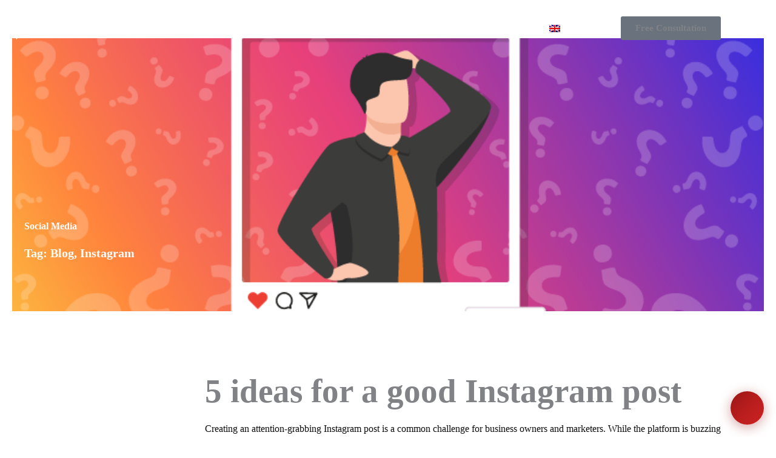

--- FILE ---
content_type: text/html; charset=UTF-8
request_url: https://version2.hr/en/5-ideas-for-a-good-post-on-instagram/
body_size: 46993
content:
<!DOCTYPE html>
<html lang="en-GB">
<head>
<meta charset="UTF-8">
<meta name="viewport" content="width=device-width, initial-scale=1">
	<link rel="profile" href="//gmpg.org/xfn/11"> 
	<link rel="preload" href="//version2.hr/wp-content/astra-local-fonts/heebo/NGS6v5_NC0k9P9H2TbE.woff2" as="font" type="font/woff2" crossorigin><link rel="preload" href="//version2.hr/wp-content/astra-local-fonts/montserrat/JTUSjIg1_i6t8kCHKm459Wlhyw.woff2" as="font" type="font/woff2" crossorigin><meta name='robots' content='index, follow, max-image-preview:large, max-snippet:-1, max-video-preview:-1' />
<script>
window.koko_analytics = {"url":"https:\/\/version2.hr\/koko-analytics-collect.php","site_url":"https:\/\/version2.hr\/en","post_id":11089,"path":"\/5-ideas-for-a-good-post-on-instagram\/","method":"cookie","use_cookie":true};
</script>
<!-- Google tag (gtag.js) consent mode dataLayer added by Site Kit -->
<script id="google_gtagjs-js-consent-mode-data-layer">
window.dataLayer = window.dataLayer || [];function gtag(){dataLayer.push(arguments);}
gtag('consent', 'default', {"ad_personalization":"denied","ad_storage":"denied","ad_user_data":"denied","analytics_storage":"denied","functionality_storage":"denied","security_storage":"denied","personalization_storage":"denied","region":["AT","BE","BG","CH","CY","CZ","DE","DK","EE","ES","FI","FR","GB","GR","HR","HU","IE","IS","IT","LI","LT","LU","LV","MT","NL","NO","PL","PT","RO","SE","SI","SK"],"wait_for_update":500});
window._googlesitekitConsentCategoryMap = {"statistics":["analytics_storage"],"marketing":["ad_storage","ad_user_data","ad_personalization"],"functional":["functionality_storage","security_storage"],"preferences":["personalization_storage"]};
window._googlesitekitConsents = {"ad_personalization":"denied","ad_storage":"denied","ad_user_data":"denied","analytics_storage":"denied","functionality_storage":"denied","security_storage":"denied","personalization_storage":"denied","region":["AT","BE","BG","CH","CY","CZ","DE","DK","EE","ES","FI","FR","GB","GR","HR","HU","IE","IS","IT","LI","LT","LU","LV","MT","NL","NO","PL","PT","RO","SE","SI","SK"],"wait_for_update":500};
</script>
<!-- End Google tag (gtag.js) consent mode dataLayer added by Site Kit -->

	<!-- This site is optimized with the Yoast SEO plugin v26.6 - https://yoast.com/wordpress/plugins/seo/ -->
	<title>5 ideas for a good Instagram post | Version2</title>
	<link rel="canonical" href="https://version2.hr/en/5-ideas-for-a-good-post-on-instagram/" />
	<meta property="og:locale" content="en_GB" />
	<meta property="og:type" content="article" />
	<meta property="og:title" content="5 ideas for a good Instagram post | Version2" />
	<meta property="og:description" content="Creating an attention-grabbing Instagram post is a common challenge for business owners and marketers. While the platform is buzzing with activity, how can you ensure that your content doesn&#039;t just blend into the background? Dive into these five playful and dynamic Instagram post ideas that not only engage, but also entertain! 1. Peeking […]" />
	<meta property="og:url" content="https://version2.hr/en/5-ideas-for-a-good-post-on-instagram/" />
	<meta property="og:site_name" content="Version2" />
	<meta property="article:publisher" content="https://facebook.com/version2hr" />
	<meta property="article:published_time" content="2023-10-09T20:14:52+00:00" />
	<meta property="article:modified_time" content="2023-10-15T09:22:21+00:00" />
	<meta property="og:image" content="https://version2.hr/wp-content/uploads/2023/10/5-ideja-za-instagram-objavu.webp" />
	<meta property="og:image:width" content="759" />
	<meta property="og:image:height" content="399" />
	<meta property="og:image:type" content="image/webp" />
	<meta name="author" content="version2" />
	<meta name="twitter:card" content="summary_large_image" />
	<meta name="twitter:title" content="5 ideas for a good Instagram post | Version2" />
	<meta name="twitter:creator" content="@Version2hr" />
	<meta name="twitter:site" content="@Version2hr" />
	<meta name="twitter:label1" content="Written by" />
	<meta name="twitter:data1" content="version2" />
	<meta name="twitter:label2" content="Estimated reading time" />
	<meta name="twitter:data2" content="5 minutes" />
	<script type="application/ld+json" class="yoast-schema-graph">{
    "@context": "https:\/\/schema.org",
    "@graph": [
        {
            "@type": [
                "Article",
                "BlogPosting"
            ],
            "@id": "https:\/\/version2.hr\/5-ideja-za-dobru-objavu-na-instagramu\/#article",
            "isPartOf": {
                "@id": "https:\/\/version2.hr\/5-ideja-za-dobru-objavu-na-instagramu\/"
            },
            "author": {
                "name": "version2",
                "@id": "https:\/\/version2.hr\/#\/schema\/person\/6993025a0d5ffea10bdd042837072081"
            },
            "headline": "5 ideja za dobru objavu na Instagramu",
            "datePublished": "2023-10-09T20:14:52+00:00",
            "dateModified": "2023-10-15T09:22:21+00:00",
            "mainEntityOfPage": {
                "@id": "https:\/\/version2.hr\/5-ideja-za-dobru-objavu-na-instagramu\/"
            },
            "wordCount": 409,
            "publisher": {
                "@id": "https:\/\/version2.hr\/#organization"
            },
            "image": {
                "@id": "https:\/\/version2.hr\/5-ideja-za-dobru-objavu-na-instagramu\/#primaryimage"
            },
            "thumbnailUrl": "https:\/\/version2.hr\/wp-content\/uploads\/2023\/10\/5-ideja-za-instagram-objavu.webp",
            "keywords": [
                "Blog",
                "Instagram"
            ],
            "articleSection": [
                "Dru\u0161tvene Mre\u017ee"
            ],
            "inLanguage": "en-GB"
        },
        {
            "@type": "WebPage",
            "@id": "https:\/\/version2.hr\/5-ideja-za-dobru-objavu-na-instagramu\/",
            "url": "https:\/\/version2.hr\/5-ideja-za-dobru-objavu-na-instagramu\/",
            "name": "5 ideas for a good Instagram post | Version2",
            "isPartOf": {
                "@id": "https:\/\/version2.hr\/#website"
            },
            "primaryImageOfPage": {
                "@id": "https:\/\/version2.hr\/5-ideja-za-dobru-objavu-na-instagramu\/#primaryimage"
            },
            "image": {
                "@id": "https:\/\/version2.hr\/5-ideja-za-dobru-objavu-na-instagramu\/#primaryimage"
            },
            "thumbnailUrl": "https:\/\/version2.hr\/wp-content\/uploads\/2023\/10\/5-ideja-za-instagram-objavu.webp",
            "datePublished": "2023-10-09T20:14:52+00:00",
            "dateModified": "2023-10-15T09:22:21+00:00",
            "breadcrumb": {
                "@id": "https:\/\/version2.hr\/5-ideja-za-dobru-objavu-na-instagramu\/#breadcrumb"
            },
            "inLanguage": "en-GB",
            "potentialAction": [
                {
                    "@type": "ReadAction",
                    "target": [
                        "https:\/\/version2.hr\/5-ideja-za-dobru-objavu-na-instagramu\/"
                    ]
                }
            ]
        },
        {
            "@type": "ImageObject",
            "inLanguage": "en-GB",
            "@id": "https:\/\/version2.hr\/5-ideja-za-dobru-objavu-na-instagramu\/#primaryimage",
            "url": "https:\/\/version2.hr\/wp-content\/uploads\/2023\/10\/5-ideja-za-instagram-objavu.webp",
            "contentUrl": "https:\/\/version2.hr\/wp-content\/uploads\/2023\/10\/5-ideja-za-instagram-objavu.webp",
            "width": 759,
            "height": 399,
            "caption": "Version2, Agencija za Digitalni Marketing, Web Dizajn, Dru\u0161tvene Mre\u017ee, Pla\u0107eni Oglasi, SEO, Copywriting, Version 2, Version2 Zadar"
        },
        {
            "@type": "BreadcrumbList",
            "@id": "https:\/\/version2.hr\/5-ideja-za-dobru-objavu-na-instagramu\/#breadcrumb",
            "itemListElement": [
                {
                    "@type": "ListItem",
                    "position": 1,
                    "name": "Home",
                    "item": "https:\/\/version2.hr\/"
                },
                {
                    "@type": "ListItem",
                    "position": 2,
                    "name": "5 ideas for a good Instagram post"
                }
            ]
        },
        {
            "@type": "WebSite",
            "@id": "https:\/\/version2.hr\/#website",
            "url": "https:\/\/version2.hr\/",
            "name": "Version2",
            "description": "Web Development Studio",
            "publisher": {
                "@id": "https:\/\/version2.hr\/#organization"
            },
            "alternateName": "Version 2",
            "potentialAction": [
                {
                    "@type": "SearchAction",
                    "target": {
                        "@type": "EntryPoint",
                        "urlTemplate": "https:\/\/version2.hr\/?s={search_term_string}"
                    },
                    "query-input": {
                        "@type": "PropertyValueSpecification",
                        "valueRequired": true,
                        "valueName": "search_term_string"
                    }
                }
            ],
            "inLanguage": "en-GB"
        },
        {
            "@type": "Organization",
            "@id": "https:\/\/version2.hr\/#organization",
            "name": "Version2",
            "alternateName": "Verzija2",
            "url": "https:\/\/version2.hr\/",
            "logo": {
                "@type": "ImageObject",
                "inLanguage": "en-GB",
                "@id": "https:\/\/version2.hr\/#\/schema\/logo\/image\/",
                "url": "https:\/\/version2.hr\/wp-content\/uploads\/2022\/09\/Crni_logo_sa_slovima.png",
                "contentUrl": "https:\/\/version2.hr\/wp-content\/uploads\/2022\/09\/Crni_logo_sa_slovima.png",
                "width": 1000,
                "height": 1000,
                "caption": "Version2"
            },
            "image": {
                "@id": "https:\/\/version2.hr\/#\/schema\/logo\/image\/"
            },
            "sameAs": [
                "https:\/\/facebook.com\/version2hr",
                "https:\/\/x.com\/Version2hr",
                "https:\/\/www.instagram.com\/version2hr",
                "https:\/\/tiktok.com\/@version2hr",
                "https:\/\/www.twitter.com\/version2hr"
            ]
        },
        {
            "@type": "Person",
            "@id": "https:\/\/version2.hr\/#\/schema\/person\/6993025a0d5ffea10bdd042837072081",
            "name": "version2",
            "image": {
                "@type": "ImageObject",
                "inLanguage": "en-GB",
                "@id": "https:\/\/version2.hr\/#\/schema\/person\/image\/",
                "url": "https:\/\/secure.gravatar.com\/avatar\/57cc5c93dd0364dd36a7048d33a55db598d9fcc270c9106bdbef632f7121e54c?s=96&d=wavatar&r=g",
                "contentUrl": "https:\/\/secure.gravatar.com\/avatar\/57cc5c93dd0364dd36a7048d33a55db598d9fcc270c9106bdbef632f7121e54c?s=96&d=wavatar&r=g",
                "caption": "version2"
            },
            "sameAs": [
                "https:\/\/version2.hr"
            ],
            "url": "https:\/\/version2.hr\/en\/author\/version2\/"
        }
    ]
}</script>
	<!-- / Yoast SEO plugin. -->


<link rel='dns-prefetch' href='//www.googletagmanager.com' />
<link rel='dns-prefetch' href='//pagead2.googlesyndication.com' />
<style id='wp-img-auto-sizes-contain-inline-css'>
img:is([sizes=auto i],[sizes^="auto," i]){contain-intrinsic-size:3000px 1500px}
/*# sourceURL=wp-img-auto-sizes-contain-inline-css */
</style>
<link rel='stylesheet' id='astra-theme-css-css' href='//version2.hr/wp-content/themes/astra/assets/css/minified/main.min.css?ver=4.11.17' media='all' />
<link data-minify="1" rel='stylesheet' id='astra-google-fonts-css' href='//version2.hr/wp-content/cache/min/1/wp-content/astra-local-fonts/astra-local-fonts.css?ver=1769334717' media='all' />
<link data-minify="1" rel='stylesheet' id='astra-theme-dynamic-css' href='//version2.hr/wp-content/cache/min/1/wp-content/uploads/astra/astra-theme-dynamic-css-post-11089.css?ver=1769335021' media='all' />
<link data-minify="1" rel='stylesheet' id='jkit-elements-main-css' href='//version2.hr/wp-content/cache/min/1/wp-content/plugins/jeg-elementor-kit/assets/css/elements/main.css?ver=1769334717' media='all' />
<style id='global-styles-inline-css'>
:root{--wp--preset--aspect-ratio--square: 1;--wp--preset--aspect-ratio--4-3: 4/3;--wp--preset--aspect-ratio--3-4: 3/4;--wp--preset--aspect-ratio--3-2: 3/2;--wp--preset--aspect-ratio--2-3: 2/3;--wp--preset--aspect-ratio--16-9: 16/9;--wp--preset--aspect-ratio--9-16: 9/16;--wp--preset--color--black: #000000;--wp--preset--color--cyan-bluish-gray: #abb8c3;--wp--preset--color--white: #ffffff;--wp--preset--color--pale-pink: #f78da7;--wp--preset--color--vivid-red: #cf2e2e;--wp--preset--color--luminous-vivid-orange: #ff6900;--wp--preset--color--luminous-vivid-amber: #fcb900;--wp--preset--color--light-green-cyan: #7bdcb5;--wp--preset--color--vivid-green-cyan: #00d084;--wp--preset--color--pale-cyan-blue: #8ed1fc;--wp--preset--color--vivid-cyan-blue: #0693e3;--wp--preset--color--vivid-purple: #9b51e0;--wp--preset--color--ast-global-color-0: var(--ast-global-color-0);--wp--preset--color--ast-global-color-1: var(--ast-global-color-1);--wp--preset--color--ast-global-color-2: var(--ast-global-color-2);--wp--preset--color--ast-global-color-3: var(--ast-global-color-3);--wp--preset--color--ast-global-color-4: var(--ast-global-color-4);--wp--preset--color--ast-global-color-5: var(--ast-global-color-5);--wp--preset--color--ast-global-color-6: var(--ast-global-color-6);--wp--preset--color--ast-global-color-7: var(--ast-global-color-7);--wp--preset--color--ast-global-color-8: var(--ast-global-color-8);--wp--preset--gradient--vivid-cyan-blue-to-vivid-purple: linear-gradient(135deg,rgb(6,147,227) 0%,rgb(155,81,224) 100%);--wp--preset--gradient--light-green-cyan-to-vivid-green-cyan: linear-gradient(135deg,rgb(122,220,180) 0%,rgb(0,208,130) 100%);--wp--preset--gradient--luminous-vivid-amber-to-luminous-vivid-orange: linear-gradient(135deg,rgb(252,185,0) 0%,rgb(255,105,0) 100%);--wp--preset--gradient--luminous-vivid-orange-to-vivid-red: linear-gradient(135deg,rgb(255,105,0) 0%,rgb(207,46,46) 100%);--wp--preset--gradient--very-light-gray-to-cyan-bluish-gray: linear-gradient(135deg,rgb(238,238,238) 0%,rgb(169,184,195) 100%);--wp--preset--gradient--cool-to-warm-spectrum: linear-gradient(135deg,rgb(74,234,220) 0%,rgb(151,120,209) 20%,rgb(207,42,186) 40%,rgb(238,44,130) 60%,rgb(251,105,98) 80%,rgb(254,248,76) 100%);--wp--preset--gradient--blush-light-purple: linear-gradient(135deg,rgb(255,206,236) 0%,rgb(152,150,240) 100%);--wp--preset--gradient--blush-bordeaux: linear-gradient(135deg,rgb(254,205,165) 0%,rgb(254,45,45) 50%,rgb(107,0,62) 100%);--wp--preset--gradient--luminous-dusk: linear-gradient(135deg,rgb(255,203,112) 0%,rgb(199,81,192) 50%,rgb(65,88,208) 100%);--wp--preset--gradient--pale-ocean: linear-gradient(135deg,rgb(255,245,203) 0%,rgb(182,227,212) 50%,rgb(51,167,181) 100%);--wp--preset--gradient--electric-grass: linear-gradient(135deg,rgb(202,248,128) 0%,rgb(113,206,126) 100%);--wp--preset--gradient--midnight: linear-gradient(135deg,rgb(2,3,129) 0%,rgb(40,116,252) 100%);--wp--preset--font-size--small: 13px;--wp--preset--font-size--medium: 20px;--wp--preset--font-size--large: 36px;--wp--preset--font-size--x-large: 42px;--wp--preset--spacing--20: 0.44rem;--wp--preset--spacing--30: 0.67rem;--wp--preset--spacing--40: 1rem;--wp--preset--spacing--50: 1.5rem;--wp--preset--spacing--60: 2.25rem;--wp--preset--spacing--70: 3.38rem;--wp--preset--spacing--80: 5.06rem;--wp--preset--shadow--natural: 6px 6px 9px rgba(0, 0, 0, 0.2);--wp--preset--shadow--deep: 12px 12px 50px rgba(0, 0, 0, 0.4);--wp--preset--shadow--sharp: 6px 6px 0px rgba(0, 0, 0, 0.2);--wp--preset--shadow--outlined: 6px 6px 0px -3px rgb(255, 255, 255), 6px 6px rgb(0, 0, 0);--wp--preset--shadow--crisp: 6px 6px 0px rgb(0, 0, 0);}:root { --wp--style--global--content-size: var(--wp--custom--ast-content-width-size);--wp--style--global--wide-size: var(--wp--custom--ast-wide-width-size); }:where(body) { margin: 0; }.wp-site-blocks > .alignleft { float: left; margin-right: 2em; }.wp-site-blocks > .alignright { float: right; margin-left: 2em; }.wp-site-blocks > .aligncenter { justify-content: center; margin-left: auto; margin-right: auto; }:where(.wp-site-blocks) > * { margin-block-start: 24px; margin-block-end: 0; }:where(.wp-site-blocks) > :first-child { margin-block-start: 0; }:where(.wp-site-blocks) > :last-child { margin-block-end: 0; }:root { --wp--style--block-gap: 24px; }:root :where(.is-layout-flow) > :first-child{margin-block-start: 0;}:root :where(.is-layout-flow) > :last-child{margin-block-end: 0;}:root :where(.is-layout-flow) > *{margin-block-start: 24px;margin-block-end: 0;}:root :where(.is-layout-constrained) > :first-child{margin-block-start: 0;}:root :where(.is-layout-constrained) > :last-child{margin-block-end: 0;}:root :where(.is-layout-constrained) > *{margin-block-start: 24px;margin-block-end: 0;}:root :where(.is-layout-flex){gap: 24px;}:root :where(.is-layout-grid){gap: 24px;}.is-layout-flow > .alignleft{float: left;margin-inline-start: 0;margin-inline-end: 2em;}.is-layout-flow > .alignright{float: right;margin-inline-start: 2em;margin-inline-end: 0;}.is-layout-flow > .aligncenter{margin-left: auto !important;margin-right: auto !important;}.is-layout-constrained > .alignleft{float: left;margin-inline-start: 0;margin-inline-end: 2em;}.is-layout-constrained > .alignright{float: right;margin-inline-start: 2em;margin-inline-end: 0;}.is-layout-constrained > .aligncenter{margin-left: auto !important;margin-right: auto !important;}.is-layout-constrained > :where(:not(.alignleft):not(.alignright):not(.alignfull)){max-width: var(--wp--style--global--content-size);margin-left: auto !important;margin-right: auto !important;}.is-layout-constrained > .alignwide{max-width: var(--wp--style--global--wide-size);}body .is-layout-flex{display: flex;}.is-layout-flex{flex-wrap: wrap;align-items: center;}.is-layout-flex > :is(*, div){margin: 0;}body .is-layout-grid{display: grid;}.is-layout-grid > :is(*, div){margin: 0;}body{padding-top: 0px;padding-right: 0px;padding-bottom: 0px;padding-left: 0px;}a:where(:not(.wp-element-button)){text-decoration: none;}:root :where(.wp-element-button, .wp-block-button__link){background-color: #32373c;border-width: 0;color: #fff;font-family: inherit;font-size: inherit;font-style: inherit;font-weight: inherit;letter-spacing: inherit;line-height: inherit;padding-top: calc(0.667em + 2px);padding-right: calc(1.333em + 2px);padding-bottom: calc(0.667em + 2px);padding-left: calc(1.333em + 2px);text-decoration: none;text-transform: inherit;}.has-black-color{color: var(--wp--preset--color--black) !important;}.has-cyan-bluish-gray-color{color: var(--wp--preset--color--cyan-bluish-gray) !important;}.has-white-color{color: var(--wp--preset--color--white) !important;}.has-pale-pink-color{color: var(--wp--preset--color--pale-pink) !important;}.has-vivid-red-color{color: var(--wp--preset--color--vivid-red) !important;}.has-luminous-vivid-orange-color{color: var(--wp--preset--color--luminous-vivid-orange) !important;}.has-luminous-vivid-amber-color{color: var(--wp--preset--color--luminous-vivid-amber) !important;}.has-light-green-cyan-color{color: var(--wp--preset--color--light-green-cyan) !important;}.has-vivid-green-cyan-color{color: var(--wp--preset--color--vivid-green-cyan) !important;}.has-pale-cyan-blue-color{color: var(--wp--preset--color--pale-cyan-blue) !important;}.has-vivid-cyan-blue-color{color: var(--wp--preset--color--vivid-cyan-blue) !important;}.has-vivid-purple-color{color: var(--wp--preset--color--vivid-purple) !important;}.has-ast-global-color-0-color{color: var(--wp--preset--color--ast-global-color-0) !important;}.has-ast-global-color-1-color{color: var(--wp--preset--color--ast-global-color-1) !important;}.has-ast-global-color-2-color{color: var(--wp--preset--color--ast-global-color-2) !important;}.has-ast-global-color-3-color{color: var(--wp--preset--color--ast-global-color-3) !important;}.has-ast-global-color-4-color{color: var(--wp--preset--color--ast-global-color-4) !important;}.has-ast-global-color-5-color{color: var(--wp--preset--color--ast-global-color-5) !important;}.has-ast-global-color-6-color{color: var(--wp--preset--color--ast-global-color-6) !important;}.has-ast-global-color-7-color{color: var(--wp--preset--color--ast-global-color-7) !important;}.has-ast-global-color-8-color{color: var(--wp--preset--color--ast-global-color-8) !important;}.has-black-background-color{background-color: var(--wp--preset--color--black) !important;}.has-cyan-bluish-gray-background-color{background-color: var(--wp--preset--color--cyan-bluish-gray) !important;}.has-white-background-color{background-color: var(--wp--preset--color--white) !important;}.has-pale-pink-background-color{background-color: var(--wp--preset--color--pale-pink) !important;}.has-vivid-red-background-color{background-color: var(--wp--preset--color--vivid-red) !important;}.has-luminous-vivid-orange-background-color{background-color: var(--wp--preset--color--luminous-vivid-orange) !important;}.has-luminous-vivid-amber-background-color{background-color: var(--wp--preset--color--luminous-vivid-amber) !important;}.has-light-green-cyan-background-color{background-color: var(--wp--preset--color--light-green-cyan) !important;}.has-vivid-green-cyan-background-color{background-color: var(--wp--preset--color--vivid-green-cyan) !important;}.has-pale-cyan-blue-background-color{background-color: var(--wp--preset--color--pale-cyan-blue) !important;}.has-vivid-cyan-blue-background-color{background-color: var(--wp--preset--color--vivid-cyan-blue) !important;}.has-vivid-purple-background-color{background-color: var(--wp--preset--color--vivid-purple) !important;}.has-ast-global-color-0-background-color{background-color: var(--wp--preset--color--ast-global-color-0) !important;}.has-ast-global-color-1-background-color{background-color: var(--wp--preset--color--ast-global-color-1) !important;}.has-ast-global-color-2-background-color{background-color: var(--wp--preset--color--ast-global-color-2) !important;}.has-ast-global-color-3-background-color{background-color: var(--wp--preset--color--ast-global-color-3) !important;}.has-ast-global-color-4-background-color{background-color: var(--wp--preset--color--ast-global-color-4) !important;}.has-ast-global-color-5-background-color{background-color: var(--wp--preset--color--ast-global-color-5) !important;}.has-ast-global-color-6-background-color{background-color: var(--wp--preset--color--ast-global-color-6) !important;}.has-ast-global-color-7-background-color{background-color: var(--wp--preset--color--ast-global-color-7) !important;}.has-ast-global-color-8-background-color{background-color: var(--wp--preset--color--ast-global-color-8) !important;}.has-black-border-color{border-color: var(--wp--preset--color--black) !important;}.has-cyan-bluish-gray-border-color{border-color: var(--wp--preset--color--cyan-bluish-gray) !important;}.has-white-border-color{border-color: var(--wp--preset--color--white) !important;}.has-pale-pink-border-color{border-color: var(--wp--preset--color--pale-pink) !important;}.has-vivid-red-border-color{border-color: var(--wp--preset--color--vivid-red) !important;}.has-luminous-vivid-orange-border-color{border-color: var(--wp--preset--color--luminous-vivid-orange) !important;}.has-luminous-vivid-amber-border-color{border-color: var(--wp--preset--color--luminous-vivid-amber) !important;}.has-light-green-cyan-border-color{border-color: var(--wp--preset--color--light-green-cyan) !important;}.has-vivid-green-cyan-border-color{border-color: var(--wp--preset--color--vivid-green-cyan) !important;}.has-pale-cyan-blue-border-color{border-color: var(--wp--preset--color--pale-cyan-blue) !important;}.has-vivid-cyan-blue-border-color{border-color: var(--wp--preset--color--vivid-cyan-blue) !important;}.has-vivid-purple-border-color{border-color: var(--wp--preset--color--vivid-purple) !important;}.has-ast-global-color-0-border-color{border-color: var(--wp--preset--color--ast-global-color-0) !important;}.has-ast-global-color-1-border-color{border-color: var(--wp--preset--color--ast-global-color-1) !important;}.has-ast-global-color-2-border-color{border-color: var(--wp--preset--color--ast-global-color-2) !important;}.has-ast-global-color-3-border-color{border-color: var(--wp--preset--color--ast-global-color-3) !important;}.has-ast-global-color-4-border-color{border-color: var(--wp--preset--color--ast-global-color-4) !important;}.has-ast-global-color-5-border-color{border-color: var(--wp--preset--color--ast-global-color-5) !important;}.has-ast-global-color-6-border-color{border-color: var(--wp--preset--color--ast-global-color-6) !important;}.has-ast-global-color-7-border-color{border-color: var(--wp--preset--color--ast-global-color-7) !important;}.has-ast-global-color-8-border-color{border-color: var(--wp--preset--color--ast-global-color-8) !important;}.has-vivid-cyan-blue-to-vivid-purple-gradient-background{background: var(--wp--preset--gradient--vivid-cyan-blue-to-vivid-purple) !important;}.has-light-green-cyan-to-vivid-green-cyan-gradient-background{background: var(--wp--preset--gradient--light-green-cyan-to-vivid-green-cyan) !important;}.has-luminous-vivid-amber-to-luminous-vivid-orange-gradient-background{background: var(--wp--preset--gradient--luminous-vivid-amber-to-luminous-vivid-orange) !important;}.has-luminous-vivid-orange-to-vivid-red-gradient-background{background: var(--wp--preset--gradient--luminous-vivid-orange-to-vivid-red) !important;}.has-very-light-gray-to-cyan-bluish-gray-gradient-background{background: var(--wp--preset--gradient--very-light-gray-to-cyan-bluish-gray) !important;}.has-cool-to-warm-spectrum-gradient-background{background: var(--wp--preset--gradient--cool-to-warm-spectrum) !important;}.has-blush-light-purple-gradient-background{background: var(--wp--preset--gradient--blush-light-purple) !important;}.has-blush-bordeaux-gradient-background{background: var(--wp--preset--gradient--blush-bordeaux) !important;}.has-luminous-dusk-gradient-background{background: var(--wp--preset--gradient--luminous-dusk) !important;}.has-pale-ocean-gradient-background{background: var(--wp--preset--gradient--pale-ocean) !important;}.has-electric-grass-gradient-background{background: var(--wp--preset--gradient--electric-grass) !important;}.has-midnight-gradient-background{background: var(--wp--preset--gradient--midnight) !important;}.has-small-font-size{font-size: var(--wp--preset--font-size--small) !important;}.has-medium-font-size{font-size: var(--wp--preset--font-size--medium) !important;}.has-large-font-size{font-size: var(--wp--preset--font-size--large) !important;}.has-x-large-font-size{font-size: var(--wp--preset--font-size--x-large) !important;}
:root :where(.wp-block-pullquote){font-size: 1.5em;line-height: 1.6;}
/*# sourceURL=global-styles-inline-css */
</style>
<link rel='stylesheet' id='wapf-frontend-css-css' href='//version2.hr/wp-content/plugins/advanced-product-fields-for-woocommerce/assets/css/frontend.min.css?ver=1.6.18' media='all' />
<link rel='stylesheet' id='woocommerce-layout-css' href='//version2.hr/wp-content/themes/astra/assets/css/minified/compatibility/woocommerce/woocommerce-layout-grid.min.css?ver=4.11.17' media='all' />
<link rel='stylesheet' id='woocommerce-smallscreen-css' href='//version2.hr/wp-content/themes/astra/assets/css/minified/compatibility/woocommerce/woocommerce-smallscreen-grid.min.css?ver=4.11.17' media='only screen and (max-width: 921px)' />
<link data-minify="1" rel='stylesheet' id='woocommerce-general-css' href='//version2.hr/wp-content/cache/min/1/wp-content/themes/astra/assets/css/minified/compatibility/woocommerce/woocommerce-grid.min.css?ver=1769334717' media='all' />
<style id='woocommerce-general-inline-css'>

					.woocommerce-js a.button, .woocommerce button.button, .woocommerce input.button, .woocommerce #respond input#submit {
						font-size: 100%;
						line-height: 1;
						text-decoration: none;
						overflow: visible;
						padding: 0.5em 0.75em;
						font-weight: 700;
						border-radius: 3px;
						color: $secondarytext;
						background-color: $secondary;
						border: 0;
					}
					.woocommerce-js a.button:hover, .woocommerce button.button:hover, .woocommerce input.button:hover, .woocommerce #respond input#submit:hover {
						background-color: #dad8da;
						background-image: none;
						color: #515151;
					}
				#customer_details h3:not(.elementor-widget-woocommerce-checkout-page h3){font-size:1.2rem;padding:20px 0 14px;margin:0 0 20px;border-bottom:1px solid var(--ast-border-color);font-weight:700;}form #order_review_heading:not(.elementor-widget-woocommerce-checkout-page #order_review_heading){border-width:2px 2px 0 2px;border-style:solid;font-size:1.2rem;margin:0;padding:1.5em 1.5em 1em;border-color:var(--ast-border-color);font-weight:700;}.woocommerce-Address h3, .cart-collaterals h2{font-size:1.2rem;padding:.7em 1em;}.woocommerce-cart .cart-collaterals .cart_totals>h2{font-weight:700;}form #order_review:not(.elementor-widget-woocommerce-checkout-page #order_review){padding:0 2em;border-width:0 2px 2px;border-style:solid;border-color:var(--ast-border-color);}ul#shipping_method li:not(.elementor-widget-woocommerce-cart #shipping_method li){margin:0;padding:0.25em 0 0.25em 22px;text-indent:-22px;list-style:none outside;}.woocommerce span.onsale, .wc-block-grid__product .wc-block-grid__product-onsale{background-color:var(--ast-global-color-0);color:#ffffff;}.woocommerce-message, .woocommerce-info{border-top-color:var(--ast-global-color-2);}.woocommerce-message::before,.woocommerce-info::before{color:var(--ast-global-color-2);}.woocommerce ul.products li.product .price, .woocommerce div.product p.price, .woocommerce div.product span.price, .widget_layered_nav_filters ul li.chosen a, .woocommerce-page ul.products li.product .ast-woo-product-category, .wc-layered-nav-rating a{color:var(--ast-global-color-3);}.woocommerce nav.woocommerce-pagination ul,.woocommerce nav.woocommerce-pagination ul li{border-color:var(--ast-global-color-2);}.woocommerce nav.woocommerce-pagination ul li a:focus, .woocommerce nav.woocommerce-pagination ul li a:hover, .woocommerce nav.woocommerce-pagination ul li span.current{background:var(--ast-global-color-2);color:var(--ast-global-color-5);}.woocommerce-MyAccount-navigation-link.is-active a{color:var(--ast-global-color-0);}.woocommerce .widget_price_filter .ui-slider .ui-slider-range, .woocommerce .widget_price_filter .ui-slider .ui-slider-handle{background-color:var(--ast-global-color-2);}.woocommerce .star-rating, .woocommerce .comment-form-rating .stars a, .woocommerce .star-rating::before{color:var(--ast-global-color-3);}.woocommerce div.product .woocommerce-tabs ul.tabs li.active:before,  .woocommerce div.ast-product-tabs-layout-vertical .woocommerce-tabs ul.tabs li:hover::before{background:var(--ast-global-color-2);}.woocommerce .woocommerce-cart-form button[name="update_cart"]:disabled{color:var(--ast-global-color-5);}.woocommerce #content table.cart .button[name="apply_coupon"], .woocommerce-page #content table.cart .button[name="apply_coupon"]{padding:10px 40px;}.woocommerce table.cart td.actions .button, .woocommerce #content table.cart td.actions .button, .woocommerce-page table.cart td.actions .button, .woocommerce-page #content table.cart td.actions .button{line-height:1;border-width:1px;border-style:solid;}.woocommerce ul.products li.product .button, .woocommerce-page ul.products li.product .button{line-height:1.3;}.woocommerce-js a.button, .woocommerce button.button, .woocommerce .woocommerce-message a.button, .woocommerce #respond input#submit.alt, .woocommerce-js a.button.alt, .woocommerce button.button.alt, .woocommerce input.button.alt, .woocommerce input.button,.woocommerce input.button:disabled, .woocommerce input.button:disabled[disabled], .woocommerce input.button:disabled:hover, .woocommerce input.button:disabled[disabled]:hover, .woocommerce #respond input#submit, .woocommerce button.button.alt.disabled, .wc-block-grid__products .wc-block-grid__product .wp-block-button__link, .wc-block-grid__product-onsale{color:var(--ast-global-color-5);border-color:var(--ast-global-color-0);background-color:var(--ast-global-color-0);}.woocommerce-js a.button:hover, .woocommerce button.button:hover, .woocommerce .woocommerce-message a.button:hover,.woocommerce #respond input#submit:hover,.woocommerce #respond input#submit.alt:hover, .woocommerce-js a.button.alt:hover, .woocommerce button.button.alt:hover, .woocommerce input.button.alt:hover, .woocommerce input.button:hover, .woocommerce button.button.alt.disabled:hover, .wc-block-grid__products .wc-block-grid__product .wp-block-button__link:hover{color:var(--ast-global-color-2);border-color:var(--ast-global-color-5);background-color:var(--ast-global-color-5);}.woocommerce-js a.button, .woocommerce button.button, .woocommerce .woocommerce-message a.button, .woocommerce #respond input#submit.alt, .woocommerce-js a.button.alt, .woocommerce button.button.alt, .woocommerce input.button.alt, .woocommerce input.button,.woocommerce-cart table.cart td.actions .button, .woocommerce form.checkout_coupon .button, .woocommerce #respond input#submit, .wc-block-grid__products .wc-block-grid__product .wp-block-button__link{border-top-left-radius:8px;border-top-right-radius:8px;border-bottom-right-radius:8px;border-bottom-left-radius:8px;padding-top:15px;padding-right:24px;padding-bottom:15px;padding-left:24px;}.woocommerce ul.products li.product a, .woocommerce-js a.button:hover, .woocommerce button.button:hover, .woocommerce input.button:hover, .woocommerce #respond input#submit:hover{text-decoration:none;}.woocommerce[class*="rel-up-columns-"] .site-main div.product .related.products ul.products li.product, .woocommerce-page .site-main ul.products li.product{width:100%;}.woocommerce .up-sells h2, .woocommerce .related.products h2, .woocommerce .woocommerce-tabs h2{font-size:1.5rem;}.woocommerce h2, .woocommerce-account h2{font-size:1.625rem;}.woocommerce ul.product-categories > li ul li{position:relative;}.woocommerce ul.product-categories > li ul li:before{content:"";border-width:1px 1px 0 0;border-style:solid;display:inline-block;width:6px;height:6px;position:absolute;top:50%;margin-top:-2px;-webkit-transform:rotate(45deg);transform:rotate(45deg);}.woocommerce ul.product-categories > li ul li a{margin-left:15px;}.ast-icon-shopping-cart svg{height:.82em;}.ast-icon-shopping-bag svg{height:1em;width:1em;}.ast-icon-shopping-basket svg{height:1.15em;width:1.2em;}.ast-site-header-cart.ast-menu-cart-outline .ast-addon-cart-wrap, .ast-site-header-cart.ast-menu-cart-fill .ast-addon-cart-wrap {line-height:1;}.ast-site-header-cart.ast-menu-cart-fill i.astra-icon{ font-size:1.1em;}li.woocommerce-custom-menu-item .ast-site-header-cart i.astra-icon:after{ padding-left:2px;}.ast-hfb-header .ast-addon-cart-wrap{ padding:0.4em;}.ast-header-break-point.ast-header-custom-item-outside .ast-woo-header-cart-info-wrap{ display:none;}.ast-site-header-cart i.astra-icon:after{ background:var(--ast-global-color-0);}@media (min-width:545px) and (max-width:921px){.woocommerce.tablet-columns-3 ul.products li.product, .woocommerce-page.tablet-columns-3 ul.products:not(.elementor-grid){grid-template-columns:repeat(3, minmax(0, 1fr));}}@media (min-width:922px){.woocommerce form.checkout_coupon{width:50%;}}@media (max-width:921px){.ast-header-break-point.ast-woocommerce-cart-menu .header-main-layout-1.ast-mobile-header-stack.ast-no-menu-items .ast-site-header-cart, .ast-header-break-point.ast-woocommerce-cart-menu .header-main-layout-3.ast-mobile-header-stack.ast-no-menu-items .ast-site-header-cart{padding-right:0;padding-left:0;}.ast-header-break-point.ast-woocommerce-cart-menu .header-main-layout-1.ast-mobile-header-stack .main-header-bar{text-align:center;}.ast-header-break-point.ast-woocommerce-cart-menu .header-main-layout-1.ast-mobile-header-stack .ast-site-header-cart, .ast-header-break-point.ast-woocommerce-cart-menu .header-main-layout-1.ast-mobile-header-stack .ast-mobile-menu-buttons{display:inline-block;}.ast-header-break-point.ast-woocommerce-cart-menu .header-main-layout-2.ast-mobile-header-inline .site-branding{flex:auto;}.ast-header-break-point.ast-woocommerce-cart-menu .header-main-layout-3.ast-mobile-header-stack .site-branding{flex:0 0 100%;}.ast-header-break-point.ast-woocommerce-cart-menu .header-main-layout-3.ast-mobile-header-stack .main-header-container{display:flex;justify-content:center;}.woocommerce-cart .woocommerce-shipping-calculator .button{width:100%;}.woocommerce div.product div.images, .woocommerce div.product div.summary, .woocommerce #content div.product div.images, .woocommerce #content div.product div.summary, .woocommerce-page div.product div.images, .woocommerce-page div.product div.summary, .woocommerce-page #content div.product div.images, .woocommerce-page #content div.product div.summary{float:none;width:100%;}.woocommerce-cart table.cart td.actions .ast-return-to-shop{display:block;text-align:center;margin-top:1em;}.woocommerce-js a.button, .woocommerce button.button, .woocommerce .woocommerce-message a.button, .woocommerce #respond input#submit.alt, .woocommerce-js a.button.alt, .woocommerce button.button.alt, .woocommerce input.button.alt, .woocommerce input.button,.woocommerce-cart table.cart td.actions .button, .woocommerce form.checkout_coupon .button, .woocommerce #respond input#submit, .wc-block-grid__products .wc-block-grid__product .wp-block-button__link{padding-top:15px;padding-right:24px;padding-bottom:15px;padding-left:24px;}.ast-container .woocommerce ul.products:not(.elementor-grid), .woocommerce-page ul.products:not(.elementor-grid), .woocommerce.tablet-columns-3 ul.products:not(.elementor-grid){grid-template-columns:repeat(3, minmax(0, 1fr));}}@media (max-width:544px){.ast-separate-container .ast-woocommerce-container{padding:.54em 1em 1.33333em;}.woocommerce-message, .woocommerce-error, .woocommerce-info{display:flex;flex-wrap:wrap;}.woocommerce-message a.button, .woocommerce-error a.button, .woocommerce-info a.button{order:1;margin-top:.5em;}.woocommerce .woocommerce-ordering, .woocommerce-page .woocommerce-ordering{float:none;margin-bottom:2em;}.woocommerce table.cart td.actions .button, .woocommerce #content table.cart td.actions .button, .woocommerce-page table.cart td.actions .button, .woocommerce-page #content table.cart td.actions .button{padding-left:1em;padding-right:1em;}.woocommerce #content table.cart .button, .woocommerce-page #content table.cart .button{width:100%;}.woocommerce #content table.cart td.actions .coupon, .woocommerce-page #content table.cart td.actions .coupon{float:none;}.woocommerce #content table.cart td.actions .coupon .button, .woocommerce-page #content table.cart td.actions .coupon .button{flex:1;}.woocommerce #content div.product .woocommerce-tabs ul.tabs li a, .woocommerce-page #content div.product .woocommerce-tabs ul.tabs li a{display:block;}.woocommerce ul.products a.button, .woocommerce-page ul.products a.button{padding:0.5em 0.75em;}.woocommerce-js a.button, .woocommerce button.button, .woocommerce .woocommerce-message a.button, .woocommerce #respond input#submit.alt, .woocommerce-js a.button.alt, .woocommerce button.button.alt, .woocommerce input.button.alt, .woocommerce input.button,.woocommerce-cart table.cart td.actions .button, .woocommerce form.checkout_coupon .button, .woocommerce #respond input#submit, .wc-block-grid__products .wc-block-grid__product .wp-block-button__link{padding-top:13px;padding-right:22px;padding-bottom:13px;padding-left:22px;}.ast-container .woocommerce ul.products:not(.elementor-grid), .woocommerce-page ul.products:not(.elementor-grid), .woocommerce.mobile-columns-1 ul.products:not(.elementor-grid), .woocommerce-page.mobile-columns-1 ul.products:not(.elementor-grid){grid-template-columns:repeat(1, minmax(0, 1fr));}.woocommerce.mobile-rel-up-columns-2 ul.products::not(.elementor-grid){grid-template-columns:repeat(2, minmax(0, 1fr));}}@media (max-width:544px){.woocommerce ul.products a.button.loading::after, .woocommerce-page ul.products a.button.loading::after{display:inline-block;margin-left:5px;position:initial;}.woocommerce.mobile-columns-1 .site-main ul.products li.product:nth-child(n), .woocommerce-page.mobile-columns-1 .site-main ul.products li.product:nth-child(n){margin-right:0;}.woocommerce #content div.product .woocommerce-tabs ul.tabs li, .woocommerce-page #content div.product .woocommerce-tabs ul.tabs li{display:block;margin-right:0;}}@media (min-width:922px){.woocommerce #content .ast-woocommerce-container div.product div.images, .woocommerce .ast-woocommerce-container div.product div.images, .woocommerce-page #content .ast-woocommerce-container div.product div.images, .woocommerce-page .ast-woocommerce-container div.product div.images{width:50%;}.woocommerce #content .ast-woocommerce-container div.product div.summary, .woocommerce .ast-woocommerce-container div.product div.summary, .woocommerce-page #content .ast-woocommerce-container div.product div.summary, .woocommerce-page .ast-woocommerce-container div.product div.summary{width:46%;}.woocommerce.woocommerce-checkout form #customer_details.col2-set .col-1, .woocommerce.woocommerce-checkout form #customer_details.col2-set .col-2, .woocommerce-page.woocommerce-checkout form #customer_details.col2-set .col-1, .woocommerce-page.woocommerce-checkout form #customer_details.col2-set .col-2{float:none;width:auto;}}.woocommerce-js a.button , .woocommerce button.button.alt ,.woocommerce-page table.cart td.actions .button, .woocommerce-page #content table.cart td.actions .button , .woocommerce-js a.button.alt ,.woocommerce .woocommerce-message a.button , .ast-site-header-cart .widget_shopping_cart .buttons .button.checkout, .woocommerce button.button.alt.disabled , .wc-block-grid__products .wc-block-grid__product .wp-block-button__link {border:solid;border-top-width:0;border-right-width:0;border-left-width:0;border-bottom-width:0;border-color:var(--ast-global-color-0);}.woocommerce-js a.button:hover , .woocommerce button.button.alt:hover , .woocommerce-page table.cart td.actions .button:hover, .woocommerce-page #content table.cart td.actions .button:hover, .woocommerce-js a.button.alt:hover ,.woocommerce .woocommerce-message a.button:hover , .ast-site-header-cart .widget_shopping_cart .buttons .button.checkout:hover , .woocommerce button.button.alt.disabled:hover , .wc-block-grid__products .wc-block-grid__product .wp-block-button__link:hover{border-color:var(--ast-global-color-5);}.widget_product_search button{flex:0 0 auto;padding:10px 20px;}@media (min-width:922px){.woocommerce.woocommerce-checkout form #customer_details.col2-set, .woocommerce-page.woocommerce-checkout form #customer_details.col2-set{width:55%;float:left;margin-right:4.347826087%;}.woocommerce.woocommerce-checkout form #order_review, .woocommerce.woocommerce-checkout form #order_review_heading, .woocommerce-page.woocommerce-checkout form #order_review, .woocommerce-page.woocommerce-checkout form #order_review_heading{width:40%;float:right;margin-right:0;clear:right;}}select, .select2-container .select2-selection--single{background-image:url("data:image/svg+xml,%3Csvg class='ast-arrow-svg' xmlns='http://www.w3.org/2000/svg' xmlns:xlink='http://www.w3.org/1999/xlink' version='1.1' x='0px' y='0px' width='26px' height='16.043px' fill='%23453E3E' viewBox='57 35.171 26 16.043' enable-background='new 57 35.171 26 16.043' xml:space='preserve' %3E%3Cpath d='M57.5,38.193l12.5,12.5l12.5-12.5l-2.5-2.5l-10,10l-10-10L57.5,38.193z'%3E%3C/path%3E%3C/svg%3E");background-size:.8em;background-repeat:no-repeat;background-position-x:calc( 100% - 10px );background-position-y:center;-webkit-appearance:none;-moz-appearance:none;padding-right:2em;}
					.woocommerce-js .quantity {
						display: inline-flex;
					}

					/* Quantity Plus Minus Button - Placeholder for CLS. */
					.woocommerce .quantity .ast-qty-placeholder {
						cursor: not-allowed;
					}

					.woocommerce-js .quantity + .button.single_add_to_cart_button {
						margin-left: unset;
					}

					.woocommerce-js .quantity .qty {
						width: 2.631em;
						margin-left: 38px;
					}

					.woocommerce-js .quantity .minus,
					.woocommerce-js .quantity .plus {
						width: 38px;
						display: flex;
						justify-content: center;
						background-color: transparent;
						border: 1px solid var(--ast-border-color);
						color: var(--ast-global-color-3);
						align-items: center;
						outline: 0;
						font-weight: 400;
						z-index: 3;
						position: relative;
					}

					.woocommerce-js .quantity .minus {
						border-right-width: 0;
						margin-right: -38px;
					}

					.woocommerce-js .quantity .plus {
						border-left-width: 0;
						margin-right: 6px;
					}

					.woocommerce-js input[type=number] {
						max-width: 58px;
						min-height: 36px;
					}

					.woocommerce-js input[type=number].qty::-webkit-inner-spin-button, .woocommerce input[type=number].qty::-webkit-outer-spin-button {
						-webkit-appearance: none;
					}

					.woocommerce-js input[type=number].qty {
						-webkit-appearance: none;
						-moz-appearance: textfield;
					}

				

					.ast-on-card-button {
						position: absolute;
						right: 1em;
						visibility: hidden;
						opacity: 0;
						transition: all 0.2s;
						z-index: 5;
						cursor: pointer;
					}

					.ast-on-card-button.ast-onsale-card {
						opacity: 1;
						visibility: visible;
					}

					.ast-on-card-button:hover .ast-card-action-tooltip, .ast-on-card-button:focus .ast-card-action-tooltip {
						opacity: 1;
						visibility: visible;
					}

					.ast-on-card-button:hover .ahfb-svg-iconset {
						opacity: 1;
						color: var(--ast-global-color-2);
					}

					.ast-on-card-button .ahfb-svg-iconset {
						border-radius: 50%;
						color: var(--ast-global-color-2);
						background: var(--ast-global-color-primary, var(--ast-global-color-5));
						opacity: 0.7;
						width: 2em;
						height: 2em;
						justify-content: center;
						box-shadow: 0 4px 4px rgba(0, 0, 0, 0.15);
					}

					.ast-on-card-button .ahfb-svg-iconset .ast-icon {
						-js-display: inline-flex;
						display: inline-flex;
						align-self: center;
					}

					.ast-on-card-button svg {
						fill: currentColor;
					}

					.ast-select-options-trigger {
						top: 1em;
					}

					.ast-select-options-trigger.loading:after {
						display: block;
						content: " ";
						position: absolute;
						top: 50%;
						right: 50%;
						left: auto;
						width: 16px;
						height: 16px;
						margin-top: -12px;
						margin-right: -8px;
						background-color: var(--ast-global-color-2);
						background-image: none;
						border-radius: 100%;
						-webkit-animation: dotPulse 0.65s 0s infinite cubic-bezier(0.21, 0.53, 0.56, 0.8);
						animation: dotPulse 0.65s 0s infinite cubic-bezier(0.21, 0.53, 0.56, 0.8);
					}

					.ast-select-options-trigger.loading .ast-icon {
						display: none;
					}

					.ast-card-action-tooltip {
						background-color: var(--ast-global-color-2);
						pointer-events: none;
						white-space: nowrap;
						padding: 8px 9px;
						padding: 0.7em 0.9em;
						color: var(--ast-global-color-primary, var(--ast-global-color-5));
						margin-right: 10px;
						border-radius: 3px;
						font-size: 0.8em;
						line-height: 1;
						font-weight: normal;
						position: absolute;
						right: 100%;
						top: auto;
						visibility: hidden;
						opacity: 0;
						transition: all 0.2s;
					}

					.ast-card-action-tooltip:after {
						content: "";
						position: absolute;
						top: 50%;
						margin-top: -5px;
						right: -10px;
						width: 0;
						height: 0;
						border-style: solid;
						border-width: 5px;
						border-color: transparent transparent transparent var(--ast-global-color-2);
					}

					.astra-shop-thumbnail-wrap:hover .ast-on-card-button:not(.ast-onsale-card) {
						opacity: 1;
						visibility: visible;
					}

					@media (max-width: 420px) {

						.mobile-columns-3 .ast-select-options-trigger {
							top: 0.5em;
							right: 0.5em;
						}
					}
				
						.woocommerce ul.products li.product.desktop-align-center, .woocommerce-page ul.products li.product.desktop-align-center {
							text-align: center;
						}
						.woocommerce ul.products li.product.desktop-align-center .star-rating,
						.woocommerce-page ul.products li.product.desktop-align-center .star-rating {
							margin-left: auto;
							margin-right: auto;
						}
					@media(max-width: 921px){
						.woocommerce ul.products li.product.tablet-align-left, .woocommerce-page ul.products li.product.tablet-align-left {
							text-align: left;
						}
						.woocommerce ul.products li.product.tablet-align-left .star-rating,
						.woocommerce ul.products li.product.tablet-align-left .button,
						.woocommerce-page ul.products li.product.tablet-align-left .star-rating,
						.woocommerce-page ul.products li.product.tablet-align-left .button {
							margin-left: 0;
							margin-right: 0;
						}
					}@media(max-width: 544px){
						.woocommerce ul.products li.product.mobile-align-left, .woocommerce-page ul.products li.product.mobile-align-left {
							text-align: left;
						}
						.woocommerce ul.products li.product.mobile-align-left .star-rating,
						.woocommerce ul.products li.product.mobile-align-left .button,
						.woocommerce-page ul.products li.product.mobile-align-left .star-rating,
						.woocommerce-page ul.products li.product.mobile-align-left .button {
							margin-left: 0;
							margin-right: 0;
						}
					}.ast-woo-active-filter-widget .wc-block-active-filters{display:flex;align-items:self-start;justify-content:space-between;}.ast-woo-active-filter-widget .wc-block-active-filters__clear-all{flex:none;margin-top:2px;}.woocommerce.woocommerce-checkout .elementor-widget-woocommerce-checkout-page #customer_details.col2-set, .woocommerce-page.woocommerce-checkout .elementor-widget-woocommerce-checkout-page #customer_details.col2-set{width:100%;}.woocommerce.woocommerce-checkout .elementor-widget-woocommerce-checkout-page #order_review, .woocommerce.woocommerce-checkout .elementor-widget-woocommerce-checkout-page #order_review_heading, .woocommerce-page.woocommerce-checkout .elementor-widget-woocommerce-checkout-page #order_review, .woocommerce-page.woocommerce-checkout .elementor-widget-woocommerce-checkout-page #order_review_heading{width:100%;float:inherit;}.elementor-widget-woocommerce-checkout-page .select2-container .select2-selection--single, .elementor-widget-woocommerce-cart .select2-container .select2-selection--single{padding:0;}.elementor-widget-woocommerce-checkout-page .woocommerce form .woocommerce-additional-fields, .elementor-widget-woocommerce-checkout-page .woocommerce form .shipping_address, .elementor-widget-woocommerce-my-account .woocommerce-MyAccount-navigation-link, .elementor-widget-woocommerce-cart .woocommerce a.remove{border:none;}.elementor-widget-woocommerce-cart .cart-collaterals .cart_totals > h2{background-color:inherit;border-bottom:0px;margin:0px;}.elementor-widget-woocommerce-cart .cart-collaterals .cart_totals{padding:0;border-color:inherit;border-radius:0;margin-bottom:0px;border-width:0px;}.elementor-widget-woocommerce-cart .woocommerce-cart-form .e-apply-coupon{line-height:initial;}.elementor-widget-woocommerce-my-account .woocommerce-MyAccount-content .woocommerce-Address-title h3{margin-bottom:var(--myaccount-section-title-spacing, 0px);}.elementor-widget-woocommerce-my-account .woocommerce-Addresses .woocommerce-Address-title, .elementor-widget-woocommerce-my-account table.shop_table thead, .elementor-widget-woocommerce-my-account .woocommerce-page table.shop_table thead, .elementor-widget-woocommerce-cart table.shop_table thead{background:inherit;}.elementor-widget-woocommerce-cart .e-apply-coupon, .elementor-widget-woocommerce-cart #coupon_code, .elementor-widget-woocommerce-checkout-page .e-apply-coupon, .elementor-widget-woocommerce-checkout-page #coupon_code{height:100%;}.elementor-widget-woocommerce-cart td.product-name dl.variation dt{font-weight:inherit;}.elementor-element.elementor-widget-woocommerce-checkout-page .e-checkout__container #customer_details .col-1{margin-bottom:0;}
/*# sourceURL=woocommerce-general-inline-css */
</style>
<style id='woocommerce-inline-inline-css'>
.woocommerce form .form-row .required { visibility: visible; }
/*# sourceURL=woocommerce-inline-inline-css */
</style>
<link data-minify="1" rel='stylesheet' id='trp-language-switcher-style-css' href='//version2.hr/wp-content/cache/min/1/wp-content/plugins/translatepress-multilingual/assets/css/trp-language-switcher.css?ver=1769334717' media='all' />
<link rel='stylesheet' id='ivory-search-styles-css' href='//version2.hr/wp-content/plugins/add-search-to-menu/public/css/ivory-search.min.css?ver=5.5.13' media='all' />
<link rel='stylesheet' id='elementor-frontend-css' href='//version2.hr/wp-content/uploads/elementor/css/custom-frontend.min.css?ver=1769334715' media='all' />
<style id='elementor-frontend-inline-css'>
.elementor-11089 .elementor-element.elementor-element-28ed6b1:not(.elementor-motion-effects-element-type-background), .elementor-11089 .elementor-element.elementor-element-28ed6b1 > .elementor-motion-effects-container > .elementor-motion-effects-layer{background-image:url("https://version2.hr/wp-content/uploads/2023/10/5-ideja-za-instagram-objavu.webp");}
/*# sourceURL=elementor-frontend-inline-css */
</style>
<link rel='stylesheet' id='elementor-post-6744-css' href='//version2.hr/wp-content/uploads/elementor/css/post-6744.css?ver=1769334716' media='all' />
<link data-minify="1" rel='stylesheet' id='font-awesome-5-all-css' href='//version2.hr/wp-content/cache/min/1/wp-content/plugins/elementor/assets/lib/font-awesome/css/all.min.css?ver=1769334717' media='all' />
<link rel='stylesheet' id='font-awesome-4-shim-css' href='//version2.hr/wp-content/plugins/elementor/assets/lib/font-awesome/css/v4-shims.min.css?ver=3.33.4' media='all' />
<link rel='stylesheet' id='widget-heading-css' href='//version2.hr/wp-content/plugins/elementor/assets/css/widget-heading.min.css?ver=3.33.4' media='all' />
<link rel='stylesheet' id='widget-divider-css' href='//version2.hr/wp-content/plugins/elementor/assets/css/widget-divider.min.css?ver=3.33.4' media='all' />
<link rel='stylesheet' id='widget-post-navigation-css' href='//version2.hr/wp-content/plugins/elementor-pro/assets/css/widget-post-navigation.min.css?ver=3.33.2' media='all' />
<link rel='stylesheet' id='widget-icon-box-css' href='//version2.hr/wp-content/uploads/elementor/css/custom-widget-icon-box.min.css?ver=1769334715' media='all' />
<link rel='stylesheet' id='widget-posts-css' href='//version2.hr/wp-content/plugins/elementor-pro/assets/css/widget-posts.min.css?ver=3.33.2' media='all' />
<link rel='stylesheet' id='elementor-post-11089-css' href='//version2.hr/wp-content/uploads/elementor/css/post-11089.css?ver=1769335020' media='all' />
<link data-minify="1" rel='stylesheet' id='astra-addon-css-css' href='//version2.hr/wp-content/cache/min/1/wp-content/uploads/astra-addon/astra-addon-6942a2d6ef74e1-54432797.css?ver=1769334717' media='all' />
<link data-minify="1" rel='stylesheet' id='astra-addon-dynamic-css' href='//version2.hr/wp-content/cache/min/1/wp-content/uploads/astra-addon/astra-addon-dynamic-css-post-11089.css?ver=1769335021' media='all' />
<link rel='stylesheet' id='widget-image-css' href='//version2.hr/wp-content/plugins/elementor/assets/css/widget-image.min.css?ver=3.33.4' media='all' />
<link rel='stylesheet' id='widget-nav-menu-css' href='//version2.hr/wp-content/uploads/elementor/css/custom-pro-widget-nav-menu.min.css?ver=1769334715' media='all' />
<link rel='stylesheet' id='e-animation-float-css' href='//version2.hr/wp-content/plugins/elementor/assets/lib/animations/styles/e-animation-float.min.css?ver=3.33.4' media='all' />
<link rel='stylesheet' id='widget-social-icons-css' href='//version2.hr/wp-content/plugins/elementor/assets/css/widget-social-icons.min.css?ver=3.33.4' media='all' />
<link rel='stylesheet' id='e-apple-webkit-css' href='//version2.hr/wp-content/uploads/elementor/css/custom-apple-webkit.min.css?ver=1769334715' media='all' />
<link rel='stylesheet' id='e-sticky-css' href='//version2.hr/wp-content/plugins/elementor-pro/assets/css/modules/sticky.min.css?ver=3.33.2' media='all' />
<link rel='stylesheet' id='eael-general-css' href='//version2.hr/wp-content/plugins/essential-addons-for-elementor-lite/assets/front-end/css/view/general.min.css?ver=6.5.4' media='all' />
<link data-minify="1" rel='stylesheet' id='eael-7409-css' href='//version2.hr/wp-content/cache/min/1/wp-content/uploads/essential-addons-elementor/eael-7409.css?ver=1769334717' media='all' />
<link rel='stylesheet' id='widget-icon-list-css' href='//version2.hr/wp-content/uploads/elementor/css/custom-widget-icon-list.min.css?ver=1769334715' media='all' />
<link data-minify="1" rel='stylesheet' id='elementor-icons-css' href='//version2.hr/wp-content/cache/min/1/wp-content/plugins/elementor/assets/lib/eicons/css/elementor-icons.min.css?ver=1769334717' media='all' />
<link rel='stylesheet' id='elementor-post-6810-css' href='//version2.hr/wp-content/uploads/elementor/css/post-6810.css?ver=1769334716' media='all' />
<link rel='stylesheet' id='elementor-post-7409-css' href='//version2.hr/wp-content/uploads/elementor/css/post-7409.css?ver=1769334716' media='all' />
<link data-minify="1" rel='stylesheet' id='ekit-widget-styles-css' href='//version2.hr/wp-content/cache/min/1/wp-content/plugins/elementskit-lite/widgets/init/assets/css/widget-styles.css?ver=1769334717' media='all' />
<link data-minify="1" rel='stylesheet' id='ekit-responsive-css' href='//version2.hr/wp-content/cache/min/1/wp-content/plugins/elementskit-lite/widgets/init/assets/css/responsive.css?ver=1769334717' media='all' />
<link data-minify="1" rel='stylesheet' id='moove_gdpr_frontend-css' href='//version2.hr/wp-content/cache/min/1/wp-content/plugins/gdpr-cookie-compliance/dist/styles/gdpr-main.css?ver=1769334717' media='all' />
<style id='moove_gdpr_frontend-inline-css'>
#moove_gdpr_cookie_modal,#moove_gdpr_cookie_info_bar,.gdpr_cookie_settings_shortcode_content{font-family:&#039;Nunito&#039;,sans-serif}#moove_gdpr_save_popup_settings_button{background-color:#373737;color:#fff}#moove_gdpr_save_popup_settings_button:hover{background-color:#000}#moove_gdpr_cookie_info_bar .moove-gdpr-info-bar-container .moove-gdpr-info-bar-content a.mgbutton,#moove_gdpr_cookie_info_bar .moove-gdpr-info-bar-container .moove-gdpr-info-bar-content button.mgbutton{background-color:#0c4da2}#moove_gdpr_cookie_modal .moove-gdpr-modal-content .moove-gdpr-modal-footer-content .moove-gdpr-button-holder a.mgbutton,#moove_gdpr_cookie_modal .moove-gdpr-modal-content .moove-gdpr-modal-footer-content .moove-gdpr-button-holder button.mgbutton,.gdpr_cookie_settings_shortcode_content .gdpr-shr-button.button-green{background-color:#0c4da2;border-color:#0c4da2}#moove_gdpr_cookie_modal .moove-gdpr-modal-content .moove-gdpr-modal-footer-content .moove-gdpr-button-holder a.mgbutton:hover,#moove_gdpr_cookie_modal .moove-gdpr-modal-content .moove-gdpr-modal-footer-content .moove-gdpr-button-holder button.mgbutton:hover,.gdpr_cookie_settings_shortcode_content .gdpr-shr-button.button-green:hover{background-color:#fff;color:#0c4da2}#moove_gdpr_cookie_modal .moove-gdpr-modal-content .moove-gdpr-modal-close i,#moove_gdpr_cookie_modal .moove-gdpr-modal-content .moove-gdpr-modal-close span.gdpr-icon{background-color:#0c4da2;border:1px solid #0c4da2}#moove_gdpr_cookie_info_bar span.moove-gdpr-infobar-allow-all.focus-g,#moove_gdpr_cookie_info_bar span.moove-gdpr-infobar-allow-all:focus,#moove_gdpr_cookie_info_bar button.moove-gdpr-infobar-allow-all.focus-g,#moove_gdpr_cookie_info_bar button.moove-gdpr-infobar-allow-all:focus,#moove_gdpr_cookie_info_bar span.moove-gdpr-infobar-reject-btn.focus-g,#moove_gdpr_cookie_info_bar span.moove-gdpr-infobar-reject-btn:focus,#moove_gdpr_cookie_info_bar button.moove-gdpr-infobar-reject-btn.focus-g,#moove_gdpr_cookie_info_bar button.moove-gdpr-infobar-reject-btn:focus,#moove_gdpr_cookie_info_bar span.change-settings-button.focus-g,#moove_gdpr_cookie_info_bar span.change-settings-button:focus,#moove_gdpr_cookie_info_bar button.change-settings-button.focus-g,#moove_gdpr_cookie_info_bar button.change-settings-button:focus{-webkit-box-shadow:0 0 1px 3px #0c4da2;-moz-box-shadow:0 0 1px 3px #0c4da2;box-shadow:0 0 1px 3px #0c4da2}#moove_gdpr_cookie_modal .moove-gdpr-modal-content .moove-gdpr-modal-close i:hover,#moove_gdpr_cookie_modal .moove-gdpr-modal-content .moove-gdpr-modal-close span.gdpr-icon:hover,#moove_gdpr_cookie_info_bar span[data-href]>u.change-settings-button{color:#0c4da2}#moove_gdpr_cookie_modal .moove-gdpr-modal-content .moove-gdpr-modal-left-content #moove-gdpr-menu li.menu-item-selected a span.gdpr-icon,#moove_gdpr_cookie_modal .moove-gdpr-modal-content .moove-gdpr-modal-left-content #moove-gdpr-menu li.menu-item-selected button span.gdpr-icon{color:inherit}#moove_gdpr_cookie_modal .moove-gdpr-modal-content .moove-gdpr-modal-left-content #moove-gdpr-menu li a span.gdpr-icon,#moove_gdpr_cookie_modal .moove-gdpr-modal-content .moove-gdpr-modal-left-content #moove-gdpr-menu li button span.gdpr-icon{color:inherit}#moove_gdpr_cookie_modal .gdpr-acc-link{line-height:0;font-size:0;color:transparent;position:absolute}#moove_gdpr_cookie_modal .moove-gdpr-modal-content .moove-gdpr-modal-close:hover i,#moove_gdpr_cookie_modal .moove-gdpr-modal-content .moove-gdpr-modal-left-content #moove-gdpr-menu li a,#moove_gdpr_cookie_modal .moove-gdpr-modal-content .moove-gdpr-modal-left-content #moove-gdpr-menu li button,#moove_gdpr_cookie_modal .moove-gdpr-modal-content .moove-gdpr-modal-left-content #moove-gdpr-menu li button i,#moove_gdpr_cookie_modal .moove-gdpr-modal-content .moove-gdpr-modal-left-content #moove-gdpr-menu li a i,#moove_gdpr_cookie_modal .moove-gdpr-modal-content .moove-gdpr-tab-main .moove-gdpr-tab-main-content a:hover,#moove_gdpr_cookie_info_bar.moove-gdpr-dark-scheme .moove-gdpr-info-bar-container .moove-gdpr-info-bar-content a.mgbutton:hover,#moove_gdpr_cookie_info_bar.moove-gdpr-dark-scheme .moove-gdpr-info-bar-container .moove-gdpr-info-bar-content button.mgbutton:hover,#moove_gdpr_cookie_info_bar.moove-gdpr-dark-scheme .moove-gdpr-info-bar-container .moove-gdpr-info-bar-content a:hover,#moove_gdpr_cookie_info_bar.moove-gdpr-dark-scheme .moove-gdpr-info-bar-container .moove-gdpr-info-bar-content button:hover,#moove_gdpr_cookie_info_bar.moove-gdpr-dark-scheme .moove-gdpr-info-bar-container .moove-gdpr-info-bar-content span.change-settings-button:hover,#moove_gdpr_cookie_info_bar.moove-gdpr-dark-scheme .moove-gdpr-info-bar-container .moove-gdpr-info-bar-content button.change-settings-button:hover,#moove_gdpr_cookie_info_bar.moove-gdpr-dark-scheme .moove-gdpr-info-bar-container .moove-gdpr-info-bar-content u.change-settings-button:hover,#moove_gdpr_cookie_info_bar span[data-href]>u.change-settings-button,#moove_gdpr_cookie_info_bar.moove-gdpr-dark-scheme .moove-gdpr-info-bar-container .moove-gdpr-info-bar-content a.mgbutton.focus-g,#moove_gdpr_cookie_info_bar.moove-gdpr-dark-scheme .moove-gdpr-info-bar-container .moove-gdpr-info-bar-content button.mgbutton.focus-g,#moove_gdpr_cookie_info_bar.moove-gdpr-dark-scheme .moove-gdpr-info-bar-container .moove-gdpr-info-bar-content a.focus-g,#moove_gdpr_cookie_info_bar.moove-gdpr-dark-scheme .moove-gdpr-info-bar-container .moove-gdpr-info-bar-content button.focus-g,#moove_gdpr_cookie_info_bar.moove-gdpr-dark-scheme .moove-gdpr-info-bar-container .moove-gdpr-info-bar-content a.mgbutton:focus,#moove_gdpr_cookie_info_bar.moove-gdpr-dark-scheme .moove-gdpr-info-bar-container .moove-gdpr-info-bar-content button.mgbutton:focus,#moove_gdpr_cookie_info_bar.moove-gdpr-dark-scheme .moove-gdpr-info-bar-container .moove-gdpr-info-bar-content a:focus,#moove_gdpr_cookie_info_bar.moove-gdpr-dark-scheme .moove-gdpr-info-bar-container .moove-gdpr-info-bar-content button:focus,#moove_gdpr_cookie_info_bar.moove-gdpr-dark-scheme .moove-gdpr-info-bar-container .moove-gdpr-info-bar-content span.change-settings-button.focus-g,span.change-settings-button:focus,button.change-settings-button.focus-g,button.change-settings-button:focus,#moove_gdpr_cookie_info_bar.moove-gdpr-dark-scheme .moove-gdpr-info-bar-container .moove-gdpr-info-bar-content u.change-settings-button.focus-g,#moove_gdpr_cookie_info_bar.moove-gdpr-dark-scheme .moove-gdpr-info-bar-container .moove-gdpr-info-bar-content u.change-settings-button:focus{color:#0c4da2}#moove_gdpr_cookie_modal .moove-gdpr-branding.focus-g span,#moove_gdpr_cookie_modal .moove-gdpr-modal-content .moove-gdpr-tab-main a.focus-g,#moove_gdpr_cookie_modal .moove-gdpr-modal-content .moove-gdpr-tab-main .gdpr-cd-details-toggle.focus-g{color:#0c4da2}#moove_gdpr_cookie_modal.gdpr_lightbox-hide{display:none}
/*# sourceURL=moove_gdpr_frontend-inline-css */
</style>
<link data-minify="1" rel='stylesheet' id='elementor-gf-local-heebo-css' href='//version2.hr/wp-content/cache/min/1/wp-content/uploads/elementor/google-fonts/css/heebo.css?ver=1769334717' media='all' />
<link data-minify="1" rel='stylesheet' id='elementor-gf-local-montserrat-css' href='//version2.hr/wp-content/cache/min/1/wp-content/uploads/elementor/google-fonts/css/montserrat.css?ver=1769334717' media='all' />
<script src="//version2.hr/wp-includes/js/jquery/jquery.min.js?ver=3.7.1" id="jquery-core-js"></script>
<script src="//version2.hr/wp-includes/js/jquery/jquery-migrate.min.js?ver=3.4.1" id="jquery-migrate-js" defer></script>
<script src="//version2.hr/wp-content/themes/astra/assets/js/minified/flexibility.min.js?ver=4.11.17" id="astra-flexibility-js" defer></script>
<script id="astra-flexibility-js-after">
flexibility(document.documentElement);
//# sourceURL=astra-flexibility-js-after
</script>
<script src="//version2.hr/wp-content/plugins/woocommerce/assets/js/jquery-blockui/jquery.blockUI.min.js?ver=2.7.0-wc.10.4.3" id="wc-jquery-blockui-js" defer data-wp-strategy="defer"></script>
<script id="wc-add-to-cart-js-extra">
var wc_add_to_cart_params = {"ajax_url":"/wp-admin/admin-ajax.php","wc_ajax_url":"https://version2.hr/en/?wc-ajax=%%endpoint%%","i18n_view_cart":"View basket","cart_url":"https://version2.hr/en/basket/","is_cart":"","cart_redirect_after_add":"no"};
//# sourceURL=wc-add-to-cart-js-extra
</script>
<script src="//version2.hr/wp-content/plugins/woocommerce/assets/js/frontend/add-to-cart.min.js?ver=10.4.3" id="wc-add-to-cart-js" defer data-wp-strategy="defer"></script>
<script src="//version2.hr/wp-content/plugins/woocommerce/assets/js/js-cookie/js.cookie.min.js?ver=2.1.4-wc.10.4.3" id="wc-js-cookie-js" defer data-wp-strategy="defer"></script>
<script id="woocommerce-js-extra">
var woocommerce_params = {"ajax_url":"/wp-admin/admin-ajax.php","wc_ajax_url":"https://version2.hr/en/?wc-ajax=%%endpoint%%","i18n_password_show":"Show password","i18n_password_hide":"Hide password"};
//# sourceURL=woocommerce-js-extra
</script>
<script src="//version2.hr/wp-content/plugins/woocommerce/assets/js/frontend/woocommerce.min.js?ver=10.4.3" id="woocommerce-js" defer data-wp-strategy="defer"></script>
<script data-minify="1" src="//version2.hr/wp-content/cache/min/1/wp-content/plugins/translatepress-multilingual/assets/js/trp-frontend-compatibility.js?ver=1765843530" id="trp-frontend-compatibility-js" defer></script>
<script src="//version2.hr/wp-content/plugins/elementor/assets/lib/font-awesome/js/v4-shims.min.js?ver=3.33.4" id="font-awesome-4-shim-js" defer></script>
<script src="//version2.hr/wp-content/plugins/elementor-pro/assets/js/page-transitions.min.js?ver=3.33.2" id="page-transitions-js" defer></script>

<!-- Google tag (gtag.js) snippet added by Site Kit -->
<!-- Google Analytics snippet added by Site Kit -->
<!-- Google Ads snippet added by Site Kit -->
<script src="//www.googletagmanager.com/gtag/js?id=GT-NBBTZS5" id="google_gtagjs-js" async></script>
<script id="google_gtagjs-js-after">
window.dataLayer = window.dataLayer || [];function gtag(){dataLayer.push(arguments);}
gtag("set","linker",{"domains":["version2.hr"]});
gtag("js", new Date());
gtag("set", "developer_id.dZTNiMT", true);
gtag("config", "GT-NBBTZS5");
gtag("config", "AW-11213118615");
//# sourceURL=google_gtagjs-js-after
</script>
<meta name="generator" content="Site Kit by Google 1.168.0" /><link rel="alternate" hreflang="hr" href="//version2.hr/5-ideja-za-dobru-objavu-na-instagramu/"/>
<link rel="alternate" hreflang="en-GB" href="//version2.hr/en/5-ideas-for-a-good-post-on-instagram/"/>
<link rel="alternate" hreflang="de-DE" href="//version2.hr/de/5-ideen-fur-einen-guten-beitrag-auf-instagram/"/>
<link rel="alternate" hreflang="en" href="//version2.hr/en/5-ideas-for-a-good-post-on-instagram/"/>
<link rel="alternate" hreflang="de" href="//version2.hr/de/5-ideen-fur-einen-guten-beitrag-auf-instagram/"/>
	<noscript><style>.woocommerce-product-gallery{ opacity: 1 !important; }</style></noscript>
	
<!-- Google AdSense meta tags added by Site Kit -->
<meta name="google-adsense-platform-account" content="ca-host-pub-2644536267352236">
<meta name="google-adsense-platform-domain" content="sitekit.withgoogle.com">
<!-- End Google AdSense meta tags added by Site Kit -->
<meta name="generator" content="Elementor 3.33.4; features: e_font_icon_svg, additional_custom_breakpoints; settings: css_print_method-external, google_font-enabled, font_display-swap">

<!-- Meta Pixel Code -->
<script type='text/javascript'>
!function(f,b,e,v,n,t,s){if(f.fbq)return;n=f.fbq=function(){n.callMethod?
n.callMethod.apply(n,arguments):n.queue.push(arguments)};if(!f._fbq)f._fbq=n;
n.push=n;n.loaded=!0;n.version='2.0';n.queue=[];t=b.createElement(e);t.async=!0;
t.src=v;s=b.getElementsByTagName(e)[0];s.parentNode.insertBefore(t,s)}(window,
document,'script','https://connect.facebook.net/en_US/fbevents.js');
</script>
<!-- End Meta Pixel Code -->
<script type='text/javascript'>var url = window.location.origin + '?ob=open-bridge';
            fbq('set', 'openbridge', '557616629917733', url);
fbq('init', '557616629917733', {}, {
    "agent": "wordpress-6.9-4.1.5"
})</script><script type='text/javascript'>
    fbq('track', 'PageView', []);
  </script>
<!-- Meta Pixel Code -->
<script>
  !function(f,b,e,v,n,t,s)
  {if(f.fbq)return;n=f.fbq=function(){n.callMethod?
  n.callMethod.apply(n,arguments):n.queue.push(arguments)};
  if(!f._fbq)f._fbq=n;n.push=n;n.loaded=!0;n.version='2.0';
  n.queue=[];t=b.createElement(e);t.async=!0;
  t.src=v;s=b.getElementsByTagName(e)[0];
  s.parentNode.insertBefore(t,s)}(window, document,'script',
  'https://connect.facebook.net/en_US/fbevents.js');
  fbq('init', '557616629917733');
  fbq('track', 'PageView');
</script>
<noscript><img height="1" width="1" style="display:none"
  src="//www.facebook.com/tr?id=557616629917733&ev=PageView&noscript=1"
/></noscript>
<!-- End Meta Pixel Code -->

<!-- Event snippet for Kontakt conversion page -->
<script>
  gtag('event', 'conversion', {'send_to': 'AW-16539026255/NHB2CI2PkakZEM-Gts49'});
</script>


<script>
  const originalTitle = document.title;

  document.addEventListener('visibilitychange', function () {
    if (document.hidden) {
      document.title = "👋 Hey, come back here!";
    } else {
      document.title = originalTitle;
    }
  });
</script>


<!-- Force Favicon -->
<link rel="icon" href="//version2.hr/wp-content/uploads/2024/10/favicon-logo.png" type="image/png" sizes="32x32">
<link rel="shortcut icon" href="//version2.hr/wp-content/uploads/2024/10/favicon-logo.png" type="image/png">
<link rel="apple-touch-icon" href="//version2.hr/wp-content/uploads/2024/10/favicon-logo.png" sizes="180x180">
<meta name="msapplication-TileImage" content="https://version2.hr/wp-content/uploads/2024/10/favicon-logo.png">
<meta name="theme-color" content="#ffffff">


<!-- Google AdSense snippet added by Site Kit -->
<script async src="//pagead2.googlesyndication.com/pagead/js/adsbygoogle.js?client=ca-pub-4450517951933197&amp;host=ca-host-pub-2644536267352236" crossorigin="anonymous"></script>

<!-- End Google AdSense snippet added by Site Kit -->
<link rel="icon" href="//version2.hr/wp-content/uploads/2021/05/favicon-logo-100x100.webp" sizes="32x32" />
<link rel="icon" href="//version2.hr/wp-content/uploads/2021/05/favicon-logo-600x600.webp" sizes="192x192" />
<link rel="apple-touch-icon" href="//version2.hr/wp-content/uploads/2021/05/favicon-logo-600x600.webp" />
<meta name="msapplication-TileImage" content="https://version2.hr/wp-content/uploads/2021/05/favicon-logo-600x600.webp" />
		<style id="wp-custom-css">
			::-webkit-scrollbar {
  display: none;
}

html {
    scrollbar-width: none;
  }

body {
    -ms-overflow-style: none;
  }

.elementor-background-overlay {
    display: block !important;
    opacity: 0.8 !important; /* Adjust this value as needed, 1 is fully visible */
    visibility: visible !important;
}

/* Lower the z-index of the magnifying glass icon */
.woocommerce-product-gallery__trigger {
  z-index: 0; /* You might need to use a negative value if 0 is not enough */
  position: relative; /* Only necessary if not already positioned */
}


		</style>
					<style type="text/css">
		                #is-ajax-search-result-10966 .is-ajax-term-label,
                #is-ajax-search-details-10966 .is-ajax-term-label,
				#is-ajax-search-result-10966,
                #is-ajax-search-details-10966 {
					color: #020202 !important;
				}
                        				#is-ajax-search-result-10966 a,
                #is-ajax-search-details-10966 a:not(.button) {
					color: #932020 !important;
				}
                #is-ajax-search-details-10966 .is-ajax-woocommerce-actions a.button {
                	background-color: #932020 !important;
                }
                        			.is-form-id-10966 .is-search-submit:focus,
			.is-form-id-10966 .is-search-submit:hover,
			.is-form-id-10966 .is-search-submit,
            .is-form-id-10966 .is-search-icon {
			color: #ffffff !important;            background-color: #b72a2a !important;            border-color: #ad2424 !important;			}
                        	.is-form-id-10966 .is-search-submit path {
					fill: #ffffff !important;            	}
            			.is-form-style-1.is-form-id-10966 .is-search-input:focus,
			.is-form-style-1.is-form-id-10966 .is-search-input:hover,
			.is-form-style-1.is-form-id-10966 .is-search-input,
			.is-form-style-2.is-form-id-10966 .is-search-input:focus,
			.is-form-style-2.is-form-id-10966 .is-search-input:hover,
			.is-form-style-2.is-form-id-10966 .is-search-input,
			.is-form-style-3.is-form-id-10966 .is-search-input:focus,
			.is-form-style-3.is-form-id-10966 .is-search-input:hover,
			.is-form-style-3.is-form-id-10966 .is-search-input,
			.is-form-id-10966 .is-search-input:focus,
			.is-form-id-10966 .is-search-input:hover,
			.is-form-id-10966 .is-search-input {
                                                                border-color: #d1d1d1 !important;                                			}
                        			</style>
		<noscript><style id="rocket-lazyload-nojs-css">.rll-youtube-player, [data-lazy-src]{display:none !important;}</style></noscript></head>

<body itemtype='https://schema.org/Blog' itemscope='itemscope' class="wp-singular post-template-default single single-post postid-11089 single-format-standard wp-custom-logo wp-embed-responsive wp-theme-astra theme-astra woocommerce-no-js translatepress-en_GB astra jkit-color-scheme ast-desktop ast-page-builder-template ast-no-sidebar astra-4.11.17 group-blog ast-blog-single-style-1 ast-single-post ast-replace-site-logo-transparent ast-inherit-site-logo-transparent ast-hfb-header ast-full-width-layout ast-sticky-main-shrink ast-sticky-header-shrink ast-inherit-site-logo-sticky ast-primary-sticky-enabled ast-normal-title-enabled elementor-default elementor-kit-6744 elementor-page elementor-page-11089 astra-addon-4.11.13">
		<e-page-transition preloader-type="animation" preloader-animation-type="pulse" class="e-page-transition--entering" exclude="^https\:\/\/version2\.hr\/wp\-admin\/">
					</e-page-transition>
		
<!-- Meta Pixel Code -->
<noscript>
<img height="1" width="1" style="display:none" alt="fbpx"
src="//www.facebook.com/tr?id=557616629917733&ev=PageView&noscript=1" />
</noscript>
<!-- End Meta Pixel Code -->

<a
	class="skip-link screen-reader-text"
	href="#content">
		Skip to content</a>

<div
class="hfeed site" id="page">
			<header data-elementor-type="header" data-elementor-id="6810" class="elementor elementor-6810 elementor-location-header" data-elementor-post-type="elementor_library">
					<section data-particle_enable="false" data-particle-mobile-disabled="false" class="elementor-section elementor-top-section elementor-element elementor-element-f567757 elementor-section-height-min-height elementor-hidden-tablet elementor-hidden-mobile elementor-section-boxed elementor-section-height-default elementor-section-items-middle" data-id="f567757" data-element_type="section" data-settings="{&quot;sticky&quot;:&quot;top&quot;,&quot;sticky_effects_offset&quot;:100,&quot;sticky_on&quot;:[&quot;desktop&quot;,&quot;laptop&quot;,&quot;tablet_extra&quot;,&quot;tablet&quot;,&quot;mobile&quot;],&quot;sticky_offset&quot;:0,&quot;sticky_anchor_link_offset&quot;:0}">
						<div class="elementor-container elementor-column-gap-default">
					<div class="elementor-column elementor-col-33 elementor-top-column elementor-element elementor-element-a4921a5" data-id="a4921a5" data-element_type="column">
			<div class="elementor-widget-wrap elementor-element-populated">
						<div class="elementor-element elementor-element-2d9024d2 elementor-widget-mobile__width-initial elementor-widget elementor-widget-theme-site-logo elementor-widget-image" data-id="2d9024d2" data-element_type="widget" data-widget_type="theme-site-logo.default">
											<a href="https://version2.hr/en">
			<img width="2100" height="613" src="//version2.hr/wp-content/uploads/2021/05/white-logo-name-160x47.webp" class="attachment-full size-full wp-image-11518" alt="" decoding="async" srcset="//version2.hr/wp-content/uploads/2021/05/white-logo-name.webp 2100w, //version2.hr/wp-content/uploads/2021/05/white-logo-name-768x224.webp 768w, //version2.hr/wp-content/uploads/2021/05/white-logo-name-1536x448.webp 1536w, //version2.hr/wp-content/uploads/2021/05/white-logo-name-2048x598.webp 2048w, //version2.hr/wp-content/uploads/2021/05/white-logo-name-18x5.webp 18w, //version2.hr/wp-content/uploads/2021/05/white-logo-name-1080x315.webp 1080w, //version2.hr/wp-content/uploads/2021/05/white-logo-name-160x47.webp 160w" sizes="(max-width: 2100px) 100vw, 2100px" />				</a>
											</div>
					</div>
		</div>
				<div class="elementor-column elementor-col-33 elementor-top-column elementor-element elementor-element-759361bf" data-id="759361bf" data-element_type="column">
			<div class="elementor-widget-wrap elementor-element-populated">
						<div class="elementor-element elementor-element-551e10cf elementor-nav-menu__align-center elementor-nav-menu--stretch elementor-nav-menu--dropdown-tablet elementor-nav-menu__text-align-aside elementor-nav-menu--toggle elementor-nav-menu--burger elementor-widget elementor-widget-nav-menu" data-id="551e10cf" data-element_type="widget" data-settings="{&quot;full_width&quot;:&quot;stretch&quot;,&quot;layout&quot;:&quot;horizontal&quot;,&quot;submenu_icon&quot;:{&quot;value&quot;:&quot;&lt;svg aria-hidden=\&quot;true\&quot; class=\&quot;e-font-icon-svg e-fas-caret-down\&quot; viewBox=\&quot;0 0 320 512\&quot; xmlns=\&quot;http:\/\/www.w3.org\/2000\/svg\&quot;&gt;&lt;path d=\&quot;M31.3 192h257.3c17.8 0 26.7 21.5 14.1 34.1L174.1 354.8c-7.8 7.8-20.5 7.8-28.3 0L17.2 226.1C4.6 213.5 13.5 192 31.3 192z\&quot;&gt;&lt;\/path&gt;&lt;\/svg&gt;&quot;,&quot;library&quot;:&quot;fa-solid&quot;},&quot;toggle&quot;:&quot;burger&quot;}" data-widget_type="nav-menu.default">
								<nav aria-label="Menu" class="elementor-nav-menu--main elementor-nav-menu__container elementor-nav-menu--layout-horizontal e--pointer-text e--animation-skew">
				<ul id="menu-1-551e10cf" class="elementor-nav-menu"><li class="menu-item menu-item-type-post_type menu-item-object-page menu-item-home menu-item-340"><a href="https://version2.hr/en/" class="elementor-item menu-link">Home</a></li>
<li class="menu-item menu-item-type-post_type menu-item-object-page menu-item-has-children menu-item-342"><a aria-expanded="false" href="https://version2.hr/en/services/" class="elementor-item menu-link">Services</a>
<ul class="sub-menu elementor-nav-menu--dropdown">
	<li class="menu-item menu-item-type-post_type menu-item-object-page menu-item-has-children menu-item-757"><a aria-expanded="false" href="https://version2.hr/en/web-design/" class="elementor-sub-item menu-link">Web Design</a>
	<ul class="sub-menu elementor-nav-menu--dropdown">
		<li class="menu-item menu-item-type-post_type menu-item-object-page menu-item-13720"><a href="https://version2.hr/en/smart-web-plan/" class="elementor-sub-item menu-link">Smart web plan</a></li>
		<li class="menu-item menu-item-type-custom menu-item-object-custom menu-item-has-children menu-item-13721"><a aria-expanded="false" href="#" class="elementor-sub-item elementor-item-anchor menu-link">Packages</a>
		<ul class="sub-menu elementor-nav-menu--dropdown">
			<li class="menu-item menu-item-type-post_type menu-item-object-page menu-item-9406"><a href="https://version2.hr/en/web-design/simple-package/" class="elementor-sub-item menu-link">Simple Package</a></li>
			<li class="menu-item menu-item-type-post_type menu-item-object-page menu-item-9405"><a href="https://version2.hr/en/web-design/professional-package/" class="elementor-sub-item menu-link">Professional Package</a></li>
			<li class="menu-item menu-item-type-post_type menu-item-object-page menu-item-9404"><a href="https://version2.hr/en/web-design/e-commerce-package/" class="elementor-sub-item menu-link">E-Commerce Package</a></li>
			<li class="menu-item menu-item-type-post_type menu-item-object-page menu-item-9403"><a href="https://version2.hr/en/web-design/premium-package/" class="elementor-sub-item menu-link">Premium Package</a></li>
		</ul>
</li>
		<li class="menu-item menu-item-type-post_type menu-item-object-page menu-item-13152"><a href="https://version2.hr/en/web-design/" class="elementor-sub-item menu-link">Websites - References</a></li>
	</ul>
</li>
	<li class="menu-item menu-item-type-post_type menu-item-object-page menu-item-758"><a href="https://version2.hr/en/social-media/" class="elementor-sub-item menu-link">Social Media Management</a></li>
	<li class="menu-item menu-item-type-post_type menu-item-object-page menu-item-10255"><a href="https://version2.hr/en/seo-optimization-search-engines/" class="elementor-sub-item menu-link">SEO - Search Engine Optimization</a></li>
	<li class="menu-item menu-item-type-post_type menu-item-object-page menu-item-13570"><a href="https://version2.hr/en/360-virtual-tour/" class="elementor-sub-item menu-link">360° Virtual Tour</a></li>
	<li class="menu-item menu-item-type-post_type menu-item-object-page menu-item-663"><a href="https://version2.hr/en/video-photo-production/" class="elementor-sub-item menu-link">Video and Photo Production</a></li>
	<li class="menu-item menu-item-type-post_type menu-item-object-page menu-item-662"><a href="https://version2.hr/en/ppc-advertising/" class="elementor-sub-item menu-link">PPC Advertising</a></li>
</ul>
</li>
<li class="menu-item menu-item-type-post_type menu-item-object-page menu-item-10560"><a href="https://version2.hr/en/dig-business-card/" class="elementor-item menu-link">Digital Business Cards</a></li>
<li class="menu-item menu-item-type-post_type menu-item-object-page menu-item-343"><a href="https://version2.hr/en/about-us/" class="elementor-item menu-link">About Us</a></li>
<li class="menu-item menu-item-type-post_type menu-item-object-page current_page_parent menu-item-7976"><a href="https://version2.hr/en/blog/" class="elementor-item menu-link">Blog</a></li>
<li class="menu-item menu-item-type-post_type menu-item-object-page menu-item-345"><a href="https://version2.hr/en/contact/" class="elementor-item menu-link">Contact</a></li>
<li class="trp-language-switcher-container menu-item menu-item-type-post_type menu-item-object-language_switcher menu-item-has-children current-language-menu-item menu-item-8976"><a aria-expanded="false" href="https://version2.hr/en/5-ideas-for-a-good-post-on-instagram/" class="elementor-item elementor-item-anchor menu-link"><span data-no-translation><img class="trp-flag-image" src="//version2.hr/wp-content/plugins/translatepress-multilingual/assets/images/flags/en_GB.png" width="18" height="12" alt="en_GB" title="English (UK)"></span></a>
<ul class="sub-menu elementor-nav-menu--dropdown">
	<li class="trp-language-switcher-container menu-item menu-item-type-post_type menu-item-object-language_switcher menu-item-8974"><a href="https://version2.hr/5-ideja-za-dobru-objavu-na-instagramu/" class="elementor-sub-item elementor-item-anchor menu-link"><span data-no-translation><img class="trp-flag-image" src="//version2.hr/wp-content/plugins/translatepress-multilingual/assets/images/flags/hr.png" width="18" height="12" alt="hr" title="Hrvatski"></span></a></li>
	<li class="trp-language-switcher-container menu-item menu-item-type-post_type menu-item-object-language_switcher menu-item-8978"><a href="https://version2.hr/de/5-ideen-fur-einen-guten-beitrag-auf-instagram/" class="elementor-sub-item elementor-item-anchor menu-link"><span data-no-translation><img class="trp-flag-image" src="//version2.hr/wp-content/plugins/translatepress-multilingual/assets/images/flags/de_DE.png" width="18" height="12" alt="de_DE" title="Deutsch"></span></a></li>
</ul>
</li>
</ul>			</nav>
					<div class="elementor-menu-toggle" role="button" tabindex="0" aria-label="Menu Toggle" aria-expanded="false" data-no-translation-aria-label="">
			<svg aria-hidden="true" role="presentation" class="elementor-menu-toggle__icon--open e-font-icon-svg e-eicon-menu-bar" viewbox="0 0 1000 1000" xmlns="http://www.w3.org/2000/svg"><path d="M104 333H896C929 333 958 304 958 271S929 208 896 208H104C71 208 42 237 42 271S71 333 104 333ZM104 583H896C929 583 958 554 958 521S929 458 896 458H104C71 458 42 487 42 521S71 583 104 583ZM104 833H896C929 833 958 804 958 771S929 708 896 708H104C71 708 42 737 42 771S71 833 104 833Z"></path></svg><svg aria-hidden="true" role="presentation" class="elementor-menu-toggle__icon--close e-font-icon-svg e-eicon-close" viewbox="0 0 1000 1000" xmlns="http://www.w3.org/2000/svg"><path d="M742 167L500 408 258 167C246 154 233 150 217 150 196 150 179 158 167 167 154 179 150 196 150 212 150 229 154 242 171 254L408 500 167 742C138 771 138 800 167 829 196 858 225 858 254 829L496 587 738 829C750 842 767 846 783 846 800 846 817 842 829 829 842 817 846 804 846 783 846 767 842 750 829 737L588 500 833 258C863 229 863 200 833 171 804 137 775 137 742 167Z"></path></svg>		</div>
					<nav class="elementor-nav-menu--dropdown elementor-nav-menu__container" aria-hidden="true">
				<ul id="menu-2-551e10cf" class="elementor-nav-menu"><li class="menu-item menu-item-type-post_type menu-item-object-page menu-item-home menu-item-340"><a href="https://version2.hr/en/" class="elementor-item menu-link" tabindex="-1">Home</a></li>
<li class="menu-item menu-item-type-post_type menu-item-object-page menu-item-has-children menu-item-342"><a aria-expanded="false" href="https://version2.hr/en/services/" class="elementor-item menu-link" tabindex="-1">Services</a>
<ul class="sub-menu elementor-nav-menu--dropdown">
	<li class="menu-item menu-item-type-post_type menu-item-object-page menu-item-has-children menu-item-757"><a aria-expanded="false" href="https://version2.hr/en/web-design/" class="elementor-sub-item menu-link" tabindex="-1">Web Design</a>
	<ul class="sub-menu elementor-nav-menu--dropdown">
		<li class="menu-item menu-item-type-post_type menu-item-object-page menu-item-13720"><a href="https://version2.hr/en/smart-web-plan/" class="elementor-sub-item menu-link" tabindex="-1">Smart web plan</a></li>
		<li class="menu-item menu-item-type-custom menu-item-object-custom menu-item-has-children menu-item-13721"><a aria-expanded="false" href="#" class="elementor-sub-item elementor-item-anchor menu-link" tabindex="-1">Packages</a>
		<ul class="sub-menu elementor-nav-menu--dropdown">
			<li class="menu-item menu-item-type-post_type menu-item-object-page menu-item-9406"><a href="https://version2.hr/en/web-design/simple-package/" class="elementor-sub-item menu-link" tabindex="-1">Simple Package</a></li>
			<li class="menu-item menu-item-type-post_type menu-item-object-page menu-item-9405"><a href="https://version2.hr/en/web-design/professional-package/" class="elementor-sub-item menu-link" tabindex="-1">Professional Package</a></li>
			<li class="menu-item menu-item-type-post_type menu-item-object-page menu-item-9404"><a href="https://version2.hr/en/web-design/e-commerce-package/" class="elementor-sub-item menu-link" tabindex="-1">E-Commerce Package</a></li>
			<li class="menu-item menu-item-type-post_type menu-item-object-page menu-item-9403"><a href="https://version2.hr/en/web-design/premium-package/" class="elementor-sub-item menu-link" tabindex="-1">Premium Package</a></li>
		</ul>
</li>
		<li class="menu-item menu-item-type-post_type menu-item-object-page menu-item-13152"><a href="https://version2.hr/en/web-design/" class="elementor-sub-item menu-link" tabindex="-1">Websites - References</a></li>
	</ul>
</li>
	<li class="menu-item menu-item-type-post_type menu-item-object-page menu-item-758"><a href="https://version2.hr/en/social-media/" class="elementor-sub-item menu-link" tabindex="-1">Social Media Management</a></li>
	<li class="menu-item menu-item-type-post_type menu-item-object-page menu-item-10255"><a href="https://version2.hr/en/seo-optimization-search-engines/" class="elementor-sub-item menu-link" tabindex="-1">SEO - Search Engine Optimization</a></li>
	<li class="menu-item menu-item-type-post_type menu-item-object-page menu-item-13570"><a href="https://version2.hr/en/360-virtual-tour/" class="elementor-sub-item menu-link" tabindex="-1">360° Virtual Tour</a></li>
	<li class="menu-item menu-item-type-post_type menu-item-object-page menu-item-663"><a href="https://version2.hr/en/video-photo-production/" class="elementor-sub-item menu-link" tabindex="-1">Video and Photo Production</a></li>
	<li class="menu-item menu-item-type-post_type menu-item-object-page menu-item-662"><a href="https://version2.hr/en/ppc-advertising/" class="elementor-sub-item menu-link" tabindex="-1">PPC Advertising</a></li>
</ul>
</li>
<li class="menu-item menu-item-type-post_type menu-item-object-page menu-item-10560"><a href="https://version2.hr/en/dig-business-card/" class="elementor-item menu-link" tabindex="-1">Digital Business Cards</a></li>
<li class="menu-item menu-item-type-post_type menu-item-object-page menu-item-343"><a href="https://version2.hr/en/about-us/" class="elementor-item menu-link" tabindex="-1">About Us</a></li>
<li class="menu-item menu-item-type-post_type menu-item-object-page current_page_parent menu-item-7976"><a href="https://version2.hr/en/blog/" class="elementor-item menu-link" tabindex="-1">Blog</a></li>
<li class="menu-item menu-item-type-post_type menu-item-object-page menu-item-345"><a href="https://version2.hr/en/contact/" class="elementor-item menu-link" tabindex="-1">Contact</a></li>
<li class="trp-language-switcher-container menu-item menu-item-type-post_type menu-item-object-language_switcher menu-item-has-children current-language-menu-item menu-item-8976"><a aria-expanded="false" href="https://version2.hr/en/5-ideas-for-a-good-post-on-instagram/" class="elementor-item elementor-item-anchor menu-link" tabindex="-1"><span data-no-translation><img class="trp-flag-image" src="//version2.hr/wp-content/plugins/translatepress-multilingual/assets/images/flags/en_GB.png" width="18" height="12" alt="en_GB" title="English (UK)"></span></a>
<ul class="sub-menu elementor-nav-menu--dropdown">
	<li class="trp-language-switcher-container menu-item menu-item-type-post_type menu-item-object-language_switcher menu-item-8974"><a href="https://version2.hr/5-ideja-za-dobru-objavu-na-instagramu/" class="elementor-sub-item elementor-item-anchor menu-link" tabindex="-1"><span data-no-translation><img class="trp-flag-image" src="//version2.hr/wp-content/plugins/translatepress-multilingual/assets/images/flags/hr.png" width="18" height="12" alt="hr" title="Hrvatski"></span></a></li>
	<li class="trp-language-switcher-container menu-item menu-item-type-post_type menu-item-object-language_switcher menu-item-8978"><a href="https://version2.hr/de/5-ideen-fur-einen-guten-beitrag-auf-instagram/" class="elementor-sub-item elementor-item-anchor menu-link" tabindex="-1"><span data-no-translation><img class="trp-flag-image" src="//version2.hr/wp-content/plugins/translatepress-multilingual/assets/images/flags/de_DE.png" width="18" height="12" alt="de_DE" title="Deutsch"></span></a></li>
</ul>
</li>
</ul>			</nav>
						</div>
					</div>
		</div>
				<div class="elementor-column elementor-col-33 elementor-top-column elementor-element elementor-element-2d348a12 elementor-hidden-mobile" data-id="2d348a12" data-element_type="column">
			<div class="elementor-widget-wrap elementor-element-populated">
						<div class="elementor-element elementor-element-29f60dcd elementor-widget__width-auto e-grid-align-left elementor-hidden-tablet_extra elementor-shape-rounded elementor-grid-0 elementor-widget elementor-widget-social-icons" data-id="29f60dcd" data-element_type="widget" data-widget_type="social-icons.default">
							<div class="elementor-social-icons-wrapper elementor-grid" role="list">
							<span class="elementor-grid-item" role="listitem">
					<a class="elementor-icon elementor-social-icon elementor-social-icon-facebook-square elementor-animation-float elementor-repeater-item-64c7d9d" href="https://facebook.com/version2hr" target="_blank">
						<span class="elementor-screen-only">Facebook-square</span>
						<svg aria-hidden="true" class="e-font-icon-svg e-fab-facebook-square" viewbox="0 0 448 512" xmlns="http://www.w3.org/2000/svg"><path d="M400 32H48A48 48 0 0 0 0 80v352a48 48 0 0 0 48 48h137.25V327.69h-63V256h63v-54.64c0-62.15 37-96.48 93.67-96.48 27.14 0 55.52 4.84 55.52 4.84v61h-31.27c-30.81 0-40.42 19.12-40.42 38.73V256h68.78l-11 71.69h-57.78V480H400a48 48 0 0 0 48-48V80a48 48 0 0 0-48-48z"></path></svg>					</a>
				</span>
							<span class="elementor-grid-item" role="listitem">
					<a class="elementor-icon elementor-social-icon elementor-social-icon-instagram elementor-animation-float elementor-repeater-item-89417e5" href="https://instagram.com/version2hr" target="_blank">
						<span class="elementor-screen-only">Instagram</span>
						<svg aria-hidden="true" class="e-font-icon-svg e-fab-instagram" viewbox="0 0 448 512" xmlns="http://www.w3.org/2000/svg"><path d="M224.1 141c-63.6 0-114.9 51.3-114.9 114.9s51.3 114.9 114.9 114.9S339 319.5 339 255.9 287.7 141 224.1 141zm0 189.6c-41.1 0-74.7-33.5-74.7-74.7s33.5-74.7 74.7-74.7 74.7 33.5 74.7 74.7-33.6 74.7-74.7 74.7zm146.4-194.3c0 14.9-12 26.8-26.8 26.8-14.9 0-26.8-12-26.8-26.8s12-26.8 26.8-26.8 26.8 12 26.8 26.8zm76.1 27.2c-1.7-35.9-9.9-67.7-36.2-93.9-26.2-26.2-58-34.4-93.9-36.2-37-2.1-147.9-2.1-184.9 0-35.8 1.7-67.6 9.9-93.9 36.1s-34.4 58-36.2 93.9c-2.1 37-2.1 147.9 0 184.9 1.7 35.9 9.9 67.7 36.2 93.9s58 34.4 93.9 36.2c37 2.1 147.9 2.1 184.9 0 35.9-1.7 67.7-9.9 93.9-36.2 26.2-26.2 34.4-58 36.2-93.9 2.1-37 2.1-147.8 0-184.8zM398.8 388c-7.8 19.6-22.9 34.7-42.6 42.6-29.5 11.7-99.5 9-132.1 9s-102.7 2.6-132.1-9c-19.6-7.8-34.7-22.9-42.6-42.6-11.7-29.5-9-99.5-9-132.1s-2.6-102.7 9-132.1c7.8-19.6 22.9-34.7 42.6-42.6 29.5-11.7 99.5-9 132.1-9s102.7-2.6 132.1 9c19.6 7.8 34.7 22.9 42.6 42.6 11.7 29.5 9 99.5 9 132.1s2.7 102.7-9 132.1z"></path></svg>					</a>
				</span>
							<span class="elementor-grid-item" role="listitem">
					<a class="elementor-icon elementor-social-icon elementor-social-icon-twitter elementor-animation-float elementor-repeater-item-2ca7058" href="https://twitter.com/version2hr" target="_blank">
						<span class="elementor-screen-only">Twitter</span>
						<svg aria-hidden="true" class="e-font-icon-svg e-fab-twitter" viewbox="0 0 512 512" xmlns="http://www.w3.org/2000/svg"><path d="M459.37 151.716c.325 4.548.325 9.097.325 13.645 0 138.72-105.583 298.558-298.558 298.558-59.452 0-114.68-17.219-161.137-47.106 8.447.974 16.568 1.299 25.34 1.299 49.055 0 94.213-16.568 130.274-44.832-46.132-.975-84.792-31.188-98.112-72.772 6.498.974 12.995 1.624 19.818 1.624 9.421 0 18.843-1.3 27.614-3.573-48.081-9.747-84.143-51.98-84.143-102.985v-1.299c13.969 7.797 30.214 12.67 47.431 13.319-28.264-18.843-46.781-51.005-46.781-87.391 0-19.492 5.197-37.36 14.294-52.954 51.655 63.675 129.3 105.258 216.365 109.807-1.624-7.797-2.599-15.918-2.599-24.04 0-57.828 46.782-104.934 104.934-104.934 30.213 0 57.502 12.67 76.67 33.137 23.715-4.548 46.456-13.32 66.599-25.34-7.798 24.366-24.366 44.833-46.132 57.827 21.117-2.273 41.584-8.122 60.426-16.243-14.292 20.791-32.161 39.308-52.628 54.253z"></path></svg>					</a>
				</span>
					</div>
						</div>
				<div class="elementor-element elementor-element-5e0c8c97 elementor-widget__width-auto elementor-mobile-align-justify elementor-widget-mobile__width-inherit elementor-align-right elementor-widget elementor-widget-button" data-id="5e0c8c97" data-element_type="widget" data-widget_type="button.default">
										<a class="elementor-button elementor-button-link elementor-size-sm" href="https://wa.me/385995617706?text=Pozdrav,%20zanima%20me%20vi%C5%A1e%20informacija%20o%20va%C5%A1im%20uslugama.">
						<span class="elementor-button-content-wrapper">
									<span class="elementor-button-text">Free Consultation</span>
					</span>
					</a>
								</div>
					</div>
		</div>
					</div>
		</section>
				<section data-particle_enable="false" data-particle-mobile-disabled="false" class="elementor-section elementor-top-section elementor-element elementor-element-177eb165 elementor-section-height-min-height elementor-hidden-desktop elementor-hidden-laptop elementor-hidden-tablet_extra elementor-section-boxed elementor-section-height-default elementor-section-items-middle" data-id="177eb165" data-element_type="section" data-settings="{&quot;sticky&quot;:&quot;top&quot;,&quot;sticky_effects_offset&quot;:100,&quot;sticky_on&quot;:[&quot;desktop&quot;,&quot;laptop&quot;,&quot;tablet_extra&quot;,&quot;tablet&quot;,&quot;mobile&quot;],&quot;sticky_offset&quot;:0,&quot;sticky_anchor_link_offset&quot;:0}">
						<div class="elementor-container elementor-column-gap-default">
					<div class="elementor-column elementor-col-50 elementor-top-column elementor-element elementor-element-31b2606f" data-id="31b2606f" data-element_type="column">
			<div class="elementor-widget-wrap elementor-element-populated">
						<div class="elementor-element elementor-element-3141d850 elementor-widget-mobile__width-initial elementor-widget elementor-widget-theme-site-logo elementor-widget-image" data-id="3141d850" data-element_type="widget" data-widget_type="theme-site-logo.default">
											<a href="https://version2.hr/en">
			<img width="2100" height="613" src="//version2.hr/wp-content/uploads/2021/05/white-logo-name-160x47.webp" class="attachment-full size-full wp-image-11518" alt="" decoding="async" srcset="//version2.hr/wp-content/uploads/2021/05/white-logo-name.webp 2100w, //version2.hr/wp-content/uploads/2021/05/white-logo-name-768x224.webp 768w, //version2.hr/wp-content/uploads/2021/05/white-logo-name-1536x448.webp 1536w, //version2.hr/wp-content/uploads/2021/05/white-logo-name-2048x598.webp 2048w, //version2.hr/wp-content/uploads/2021/05/white-logo-name-18x5.webp 18w, //version2.hr/wp-content/uploads/2021/05/white-logo-name-1080x315.webp 1080w, //version2.hr/wp-content/uploads/2021/05/white-logo-name-160x47.webp 160w" sizes="(max-width: 2100px) 100vw, 2100px" />				</a>
											</div>
					</div>
		</div>
				<div class="elementor-column elementor-col-50 elementor-top-column elementor-element elementor-element-75692856" data-id="75692856" data-element_type="column">
			<div class="elementor-widget-wrap elementor-element-populated">
						<div class="elementor-element elementor-element-58202d74 elementor-view-default elementor-widget elementor-widget-icon" data-id="58202d74" data-element_type="widget" data-widget_type="icon.default">
							<div class="elementor-icon-wrapper">
			<a class="elementor-icon" href="#elementor-action%3Aaction%3Dpopup%3Aopen%26settings%3DeyJpZCI6IjYzMjAiLCJ0b2dnbGUiOmZhbHNlfQ%3D%3D">
			<svg xmlns="http://www.w3.org/2000/svg" viewbox="0 0 50 50" width="50px" height="50px"><path d="M 3 9 A 1.0001 1.0001 0 1 0 3 11 L 47 11 A 1.0001 1.0001 0 1 0 47 9 L 3 9 z M 3 24 A 1.0001 1.0001 0 1 0 3 26 L 47 26 A 1.0001 1.0001 0 1 0 47 24 L 3 24 z M 3 39 A 1.0001 1.0001 0 1 0 3 41 L 47 41 A 1.0001 1.0001 0 1 0 47 39 L 3 39 z"></path></svg>			</a>
		</div>
						</div>
					</div>
		</div>
					</div>
		</section>
				</header>
			<div id="content" class="site-content">
		<div class="ast-container">
		

	<div id="primary" class="content-area primary">

		
					<main id="main" class="site-main">
				

<article
class="post-11089 post type-post status-publish format-standard has-post-thumbnail hentry category-drustvene-mreze tag-blog tag-instagram ast-article-single" id="post-11089" itemtype="https://schema.org/CreativeWork" itemscope="itemscope">

	
	
<div class="ast-post-format- single-layout-1 ast-no-date-box">

	
	
	
	<div class="entry-content clear"
	itemprop="text"	>

		
				<div data-elementor-type="wp-post" data-elementor-id="11089" class="elementor elementor-11089" data-elementor-post-type="post">
						<section data-particle_enable="false" data-particle-mobile-disabled="false" class="elementor-section elementor-top-section elementor-element elementor-element-28ed6b1 elementor-section-height-min-height elementor-section-items-bottom elementor-section-boxed elementor-section-height-default" data-id="28ed6b1" data-element_type="section" data-settings="{&quot;background_background&quot;:&quot;classic&quot;}">
							<div class="elementor-background-overlay"></div>
							<div class="elementor-container elementor-column-gap-no">
					<div class="elementor-column elementor-col-100 elementor-top-column elementor-element elementor-element-72d467e" data-id="72d467e" data-element_type="column">
			<div class="elementor-widget-wrap elementor-element-populated">
						<div class="elementor-element elementor-element-527263e elementor-widget elementor-widget-heading" data-id="527263e" data-element_type="widget" data-widget_type="heading.default">
					<h1 class="elementor-heading-title elementor-size-default"><a href="https://version2.hr/en/category/social-networks/" rel="tag">Social Media</a></h1>				</div>
				<div class="elementor-element elementor-element-cb1243b elementor-widget elementor-widget-heading" data-id="cb1243b" data-element_type="widget" data-widget_type="heading.default">
					<div class="elementor-heading-title elementor-size-default"><b>Tag: </b><a href="https://version2.hr/en/tag/blog/" rel="tag">Blog</a>, <a href="https://version2.hr/en/tag/instagram/" rel="tag">Instagram</a></div>				</div>
					</div>
		</div>
					</div>
		</section>
				<section data-particle_enable="false" data-particle-mobile-disabled="false" class="elementor-section elementor-top-section elementor-element elementor-element-f6d11b0 elementor-section-boxed elementor-section-height-default elementor-section-height-default" data-id="f6d11b0" data-element_type="section">
						<div class="elementor-container elementor-column-gap-no">
					<div class="elementor-column elementor-col-50 elementor-top-column elementor-element elementor-element-8fa3942" data-id="8fa3942" data-element_type="column">
			<div class="elementor-widget-wrap elementor-element-populated">
						<div class="elementor-element elementor-element-1880741 elementor-widget-divider--view-line elementor-widget elementor-widget-divider" data-id="1880741" data-element_type="widget" data-widget_type="divider.default">
							<div class="elementor-divider">
			<span class="elementor-divider-separator">
						</span>
		</div>
						</div>
					</div>
		</div>
				<div class="elementor-column elementor-col-50 elementor-top-column elementor-element elementor-element-c316738" data-id="c316738" data-element_type="column">
			<div class="elementor-widget-wrap elementor-element-populated">
						<div class="elementor-element elementor-element-9acb195 elementor-widget__width-inherit elementor-widget-mobile__width-inherit elementor-widget elementor-widget-heading" data-id="9acb195" data-element_type="widget" data-widget_type="heading.default">
					<h3 class="elementor-heading-title elementor-size-default">5 ideas for a good Instagram post</h3>				</div>
				<div class="elementor-element elementor-element-1ba2a7d elementor-widget__width-inherit elementor-widget-mobile__width-inherit elementor-widget elementor-widget-text-editor" data-id="1ba2a7d" data-element_type="widget" data-widget_type="text-editor.default">
									<p>Creating an attention-grabbing Instagram post is a common challenge for business owners and marketers. While the platform is buzzing with activity, how can you ensure that your content doesn&#039;t just blend into the background? Dive into these five playful and dynamic Instagram post ideas that not only engage, but also entertain!</p><h4><strong>1. Peeking behind the scenes</strong></h4><p>Audiences love authenticity! Share candid behind-the-scenes content that provides insight into your business operations, workspace or team members. Such posts build a personal connection, showing the human side of your brand.</p><h4><strong>2. Polls and quizzes</strong></h4><p>Interactive content is a winner on Instagram. Use the Platform&#039;s Polls, Quizzes or Questions feature to engage your followers. It&#039;s not only a fun way to interact, but also an insightful tool for understanding your audience&#039;s preferences and mindset.</p><h4><strong>3. User Generated Content</strong></h4><p>Use the content of your followers! User-generated content (UGC) not only offers authentic testimonials, but also encourages more audience members to share their experiences with your products or services. Don&#039;t forget to credit the original creators!</p><h4><strong>4. Infographics and insights</strong></h4><p>Share information visually by creating concise, easy-to-understand infographics. Whether it&#039;s business statistics, how-tos or tips, visual content is highly shareable and can help you position your brand as a source of knowledge in the field.</p><h4><strong>5. </strong><strong>Carousel post</strong></h4><p>The post carousel lets you display multiple images or videos in a single post, perfect for telling stories or sharing a range of related content. Whether it&#039;s a step-by-step guide, event highlights, or product showcase, carousels are versatile and engaging.</p><h4><strong>Conclusion</strong></h4><p>Creating Instagram posts that resonate requires a mix of creativity, understanding your audience, and awareness of the platform&#039;s features. With these five ideas in your toolkit, you&#039;re well on your way to creating content that wins and converts! For more insightful social media tips, be sure to check out ours <a href="https://version2.hr/en/blog/" target="_new">educational blog posts</a>!</p>								</div>
				<div class="elementor-element elementor-element-f15bacb elementor-widget elementor-widget-button" data-id="f15bacb" data-element_type="widget" data-widget_type="button.default">
										<a class="elementor-button elementor-button-link elementor-size-sm" href="https://version2.hr/en/contact/">
						<span class="elementor-button-content-wrapper">
						<span class="elementor-button-icon">
				<svg xmlns="http://www.w3.org/2000/svg" viewbox="0 0 2048 2048"><path d="M6.125 1088h1797.89l-402.976 403 89.994 90L2048 1024l-556.966-557-89.994 90 402.976 403H6.125v128z"></path></svg>			</span>
									<span class="elementor-button-text">Contact</span>
					</span>
					</a>
								</div>
				<div class="elementor-element elementor-element-8394986 elementor-post-navigation-borders-yes elementor-widget elementor-widget-post-navigation" data-id="8394986" data-element_type="widget" data-widget_type="post-navigation.default">
							<div class="elementor-post-navigation" role="navigation" aria-label="Post Navigation" data-no-translation-aria-label="">
			<div class="elementor-post-navigation__prev elementor-post-navigation__link">
				<a href="https://version2.hr/en/why-is-linkedin-important-for-your-business/" rel="prev"><span class="post-navigation__arrow-wrapper post-navigation__arrow-prev"><i aria-hidden="true" class="fas fa-long-arrow-left"></i><span class="elementor-screen-only" data-no-translation="" data-trp-gettext="">Prev</span></span><span class="elementor-post-navigation__link__prev"><span class="post-navigation__prev--label">Previous</span><span class="post-navigation__prev--title">Why is LinkedIn Important for Your Business?</span></span></a>			</div>
							<div class="elementor-post-navigation__separator-wrapper">
					<div class="elementor-post-navigation__separator"></div>
				</div>
						<div class="elementor-post-navigation__next elementor-post-navigation__link">
				<a href="https://version2.hr/en/5-tips-for-writing-blogs/" rel="next"><span class="elementor-post-navigation__link__next"><span class="post-navigation__next--label">Next</span><span class="post-navigation__next--title">5 tips for writing blogs</span></span><span class="post-navigation__arrow-wrapper post-navigation__arrow-next"><i aria-hidden="true" class="fas fa-long-arrow-right"></i><span class="elementor-screen-only" data-no-translation="" data-trp-gettext="">Next</span></span></a>			</div>
		</div>
						</div>
					</div>
		</div>
					</div>
		</section>
				<section data-particle_enable="false" data-particle-mobile-disabled="false" class="elementor-section elementor-top-section elementor-element elementor-element-b5fc918 elementor-section-content-middle elementor-section-boxed elementor-section-height-default elementor-section-height-default" data-id="b5fc918" data-element_type="section" data-settings="{&quot;background_background&quot;:&quot;classic&quot;}">
							<div class="elementor-background-overlay"></div>
							<div class="elementor-container elementor-column-gap-no">
					<div class="elementor-column elementor-col-50 elementor-top-column elementor-element elementor-element-3eea350" data-id="3eea350" data-element_type="column">
			<div class="elementor-widget-wrap elementor-element-populated">
						<div class="elementor-element elementor-element-40cccbc elementor-widget elementor-widget-heading" data-id="40cccbc" data-element_type="widget" data-widget_type="heading.default">
					<h6 class="elementor-heading-title elementor-size-default">Our Services</h6>				</div>
				<div class="elementor-element elementor-element-783743f elementor-widget elementor-widget-heading" data-id="783743f" data-element_type="widget" data-widget_type="heading.default">
					<h2 class="elementor-heading-title elementor-size-default">Use your full potential with our services!</h2>				</div>
				<div class="elementor-element elementor-element-608065a elementor-widget elementor-widget-text-editor" data-id="608065a" data-element_type="widget" data-widget_type="text-editor.default">
									<p>Our flexible packages are tailored to your specific needs, saving you time and resources with exceptional results.</p>								</div>
					</div>
		</div>
				<div class="elementor-column elementor-col-25 elementor-top-column elementor-element elementor-element-e9368c4" data-id="e9368c4" data-element_type="column">
			<div class="elementor-widget-wrap elementor-element-populated">
						<div class="elementor-element elementor-element-5f86330 elementor-widget__width-inherit elementor-widget-mobile__width-inherit elementor-view-default elementor-position-top elementor-mobile-position-top elementor-widget elementor-widget-icon-box" data-id="5f86330" data-element_type="widget" data-widget_type="icon-box.default">
							<div class="elementor-icon-box-wrapper">

						<div class="elementor-icon-box-icon">
				<a href="https://version2.hr/en/web-design/" class="elementor-icon" tabindex="-1" aria-label="Web Design">
				<svg aria-hidden="true" class="e-font-icon-svg e-far-edit" viewbox="0 0 576 512" xmlns="http://www.w3.org/2000/svg"><path d="M402.3 344.9l32-32c5-5 13.7-1.5 13.7 5.7V464c0 26.5-21.5 48-48 48H48c-26.5 0-48-21.5-48-48V112c0-26.5 21.5-48 48-48h273.5c7.1 0 10.7 8.6 5.7 13.7l-32 32c-1.5 1.5-3.5 2.3-5.7 2.3H48v352h352V350.5c0-2.1.8-4.1 2.3-5.6zm156.6-201.8L296.3 405.7l-90.4 10c-26.2 2.9-48.5-19.2-45.6-45.6l10-90.4L432.9 17.1c22.9-22.9 59.9-22.9 82.7 0l43.2 43.2c22.9 22.9 22.9 60 .1 82.8zM460.1 174L402 115.9 216.2 301.8l-7.3 65.3 65.3-7.3L460.1 174zm64.8-79.7l-43.2-43.2c-4.1-4.1-10.8-4.1-14.8 0L436 82l58.1 58.1 30.9-30.9c4-4.2 4-10.8-.1-14.9z"></path></svg>				</a>
			</div>
			
						<div class="elementor-icon-box-content">

									<h5 class="elementor-icon-box-title">
						<a href="https://version2.hr/en/web-design/" >
							Web Design						</a>
					</h5>
				
				
			</div>
			
		</div>
						</div>
				<div class="elementor-element elementor-element-0e5d1b0 elementor-widget__width-inherit elementor-widget-mobile__width-inherit elementor-view-default elementor-position-top elementor-mobile-position-top elementor-widget elementor-widget-icon-box" data-id="0e5d1b0" data-element_type="widget" data-widget_type="icon-box.default">
							<div class="elementor-icon-box-wrapper">

						<div class="elementor-icon-box-icon">
				<a href="https://version2.hr/en/social-media/" class="elementor-icon" tabindex="-1" aria-label="Social Media">
				<svg aria-hidden="true" class="e-font-icon-svg e-fab-instagram" viewbox="0 0 448 512" xmlns="http://www.w3.org/2000/svg"><path d="M224.1 141c-63.6 0-114.9 51.3-114.9 114.9s51.3 114.9 114.9 114.9S339 319.5 339 255.9 287.7 141 224.1 141zm0 189.6c-41.1 0-74.7-33.5-74.7-74.7s33.5-74.7 74.7-74.7 74.7 33.5 74.7 74.7-33.6 74.7-74.7 74.7zm146.4-194.3c0 14.9-12 26.8-26.8 26.8-14.9 0-26.8-12-26.8-26.8s12-26.8 26.8-26.8 26.8 12 26.8 26.8zm76.1 27.2c-1.7-35.9-9.9-67.7-36.2-93.9-26.2-26.2-58-34.4-93.9-36.2-37-2.1-147.9-2.1-184.9 0-35.8 1.7-67.6 9.9-93.9 36.1s-34.4 58-36.2 93.9c-2.1 37-2.1 147.9 0 184.9 1.7 35.9 9.9 67.7 36.2 93.9s58 34.4 93.9 36.2c37 2.1 147.9 2.1 184.9 0 35.9-1.7 67.7-9.9 93.9-36.2 26.2-26.2 34.4-58 36.2-93.9 2.1-37 2.1-147.8 0-184.8zM398.8 388c-7.8 19.6-22.9 34.7-42.6 42.6-29.5 11.7-99.5 9-132.1 9s-102.7 2.6-132.1-9c-19.6-7.8-34.7-22.9-42.6-42.6-11.7-29.5-9-99.5-9-132.1s-2.6-102.7 9-132.1c7.8-19.6 22.9-34.7 42.6-42.6 29.5-11.7 99.5-9 132.1-9s102.7-2.6 132.1 9c19.6 7.8 34.7 22.9 42.6 42.6 11.7 29.5 9 99.5 9 132.1s2.7 102.7-9 132.1z"></path></svg>				</a>
			</div>
			
						<div class="elementor-icon-box-content">

									<h5 class="elementor-icon-box-title">
						<a href="https://version2.hr/en/social-media/" >
							Social Media						</a>
					</h5>
				
				
			</div>
			
		</div>
						</div>
				<div class="elementor-element elementor-element-467a3ff elementor-widget__width-inherit elementor-widget-mobile__width-inherit elementor-view-default elementor-position-top elementor-mobile-position-top elementor-widget elementor-widget-icon-box" data-id="467a3ff" data-element_type="widget" data-widget_type="icon-box.default">
							<div class="elementor-icon-box-wrapper">

						<div class="elementor-icon-box-icon">
				<a href="https://version2.hr/en/ppc-advertising/" class="elementor-icon" tabindex="-1" aria-label="Paid Advertising">
				<svg aria-hidden="true" class="e-font-icon-svg e-fas-bullhorn" viewbox="0 0 576 512" xmlns="http://www.w3.org/2000/svg"><path d="M576 240c0-23.63-12.95-44.04-32-55.12V32.01C544 23.26 537.02 0 512 0c-7.12 0-14.19 2.38-19.98 7.02l-85.03 68.03C364.28 109.19 310.66 128 256 128H64c-35.35 0-64 28.65-64 64v96c0 35.35 28.65 64 64 64h33.7c-1.39 10.48-2.18 21.14-2.18 32 0 39.77 9.26 77.35 25.56 110.94 5.19 10.69 16.52 17.06 28.4 17.06h74.28c26.05 0 41.69-29.84 25.9-50.56-16.4-21.52-26.15-48.36-26.15-77.44 0-11.11 1.62-21.79 4.41-32H256c54.66 0 108.28 18.81 150.98 52.95l85.03 68.03a32.023 32.023 0 0 0 19.98 7.02c24.92 0 32-22.78 32-32V295.13C563.05 284.04 576 263.63 576 240zm-96 141.42l-33.05-26.44C392.95 311.78 325.12 288 256 288v-96c69.12 0 136.95-23.78 190.95-66.98L480 98.58v282.84z"></path></svg>				</a>
			</div>
			
						<div class="elementor-icon-box-content">

									<h5 class="elementor-icon-box-title">
						<a href="https://version2.hr/en/ppc-advertising/" >
							Paid Advertising						</a>
					</h5>
				
				
			</div>
			
		</div>
						</div>
					</div>
		</div>
				<div class="elementor-column elementor-col-25 elementor-top-column elementor-element elementor-element-9b67746" data-id="9b67746" data-element_type="column">
			<div class="elementor-widget-wrap elementor-element-populated">
						<div class="elementor-element elementor-element-51d3dc6 elementor-widget__width-inherit elementor-widget-mobile__width-inherit elementor-view-default elementor-position-top elementor-mobile-position-top elementor-widget elementor-widget-icon-box" data-id="51d3dc6" data-element_type="widget" data-widget_type="icon-box.default">
							<div class="elementor-icon-box-wrapper">

						<div class="elementor-icon-box-icon">
				<a href="https://version2.hr/en/video-photo-production/" class="elementor-icon" tabindex="-1" aria-label="Video/Photo Production">
				<svg aria-hidden="true" class="e-font-icon-svg e-fas-tv" viewbox="0 0 640 512" xmlns="http://www.w3.org/2000/svg"><path d="M592 0H48A48 48 0 0 0 0 48v320a48 48 0 0 0 48 48h240v32H112a16 16 0 0 0-16 16v32a16 16 0 0 0 16 16h416a16 16 0 0 0 16-16v-32a16 16 0 0 0-16-16H352v-32h240a48 48 0 0 0 48-48V48a48 48 0 0 0-48-48zm-16 352H64V64h512z"></path></svg>				</a>
			</div>
			
						<div class="elementor-icon-box-content">

									<h5 class="elementor-icon-box-title">
						<a href="https://version2.hr/en/video-photo-production/" >
							Video/Photo Production						</a>
					</h5>
				
				
			</div>
			
		</div>
						</div>
				<div class="elementor-element elementor-element-0c3b4b2 elementor-widget__width-inherit elementor-widget-mobile__width-inherit elementor-view-default elementor-position-top elementor-mobile-position-top elementor-widget elementor-widget-icon-box" data-id="0c3b4b2" data-element_type="widget" data-widget_type="icon-box.default">
							<div class="elementor-icon-box-wrapper">

						<div class="elementor-icon-box-icon">
				<a href="https://version2.hr/en/seo-optimization-search-engines/" class="elementor-icon" tabindex="-1" aria-label="Search Engine Optimization (SEO)">
				<svg aria-hidden="true" class="e-font-icon-svg e-fas-chart-line" viewbox="0 0 512 512" xmlns="http://www.w3.org/2000/svg"><path d="M496 384H64V80c0-8.84-7.16-16-16-16H16C7.16 64 0 71.16 0 80v336c0 17.67 14.33 32 32 32h464c8.84 0 16-7.16 16-16v-32c0-8.84-7.16-16-16-16zM464 96H345.94c-21.38 0-32.09 25.85-16.97 40.97l32.4 32.4L288 242.75l-73.37-73.37c-12.5-12.5-32.76-12.5-45.25 0l-68.69 68.69c-6.25 6.25-6.25 16.38 0 22.63l22.62 22.62c6.25 6.25 16.38 6.25 22.63 0L192 237.25l73.37 73.37c12.5 12.5 32.76 12.5 45.25 0l96-96 32.4 32.4c15.12 15.12 40.97 4.41 40.97-16.97V112c.01-8.84-7.15-16-15.99-16z"></path></svg>				</a>
			</div>
			
						<div class="elementor-icon-box-content">

									<h5 class="elementor-icon-box-title">
						<a href="https://version2.hr/en/seo-optimization-search-engines/" >
							Search Engine Optimization (SEO)						</a>
					</h5>
				
				
			</div>
			
		</div>
						</div>
					</div>
		</div>
					</div>
		</section>
				<section data-particle_enable="false" data-particle-mobile-disabled="false" class="elementor-section elementor-top-section elementor-element elementor-element-b4466d6 elementor-section-content-middle elementor-section-boxed elementor-section-height-default elementor-section-height-default" data-id="b4466d6" data-element_type="section">
						<div class="elementor-container elementor-column-gap-default">
					<div class="elementor-column elementor-col-100 elementor-top-column elementor-element elementor-element-e3bdb30" data-id="e3bdb30" data-element_type="column">
			<div class="elementor-widget-wrap elementor-element-populated">
						<div class="elementor-element elementor-element-89b9eef elementor-widget elementor-widget-heading" data-id="89b9eef" data-element_type="widget" data-widget_type="heading.default">
					<h2 class="elementor-heading-title elementor-size-default">Continue reading:</h2>				</div>
				<div class="elementor-element elementor-element-fb16543 elementor-grid-3 elementor-grid-tablet-2 elementor-grid-mobile-1 elementor-posts--thumbnail-top elementor-card-shadow-yes elementor-posts__hover-gradient elementor-widget elementor-widget-posts" data-id="fb16543" data-element_type="widget" data-settings="{&quot;cards_columns&quot;:&quot;3&quot;,&quot;cards_columns_tablet&quot;:&quot;2&quot;,&quot;cards_columns_mobile&quot;:&quot;1&quot;,&quot;cards_row_gap&quot;:{&quot;unit&quot;:&quot;px&quot;,&quot;size&quot;:35,&quot;sizes&quot;:[]},&quot;cards_row_gap_laptop&quot;:{&quot;unit&quot;:&quot;px&quot;,&quot;size&quot;:&quot;&quot;,&quot;sizes&quot;:[]},&quot;cards_row_gap_tablet_extra&quot;:{&quot;unit&quot;:&quot;px&quot;,&quot;size&quot;:&quot;&quot;,&quot;sizes&quot;:[]},&quot;cards_row_gap_tablet&quot;:{&quot;unit&quot;:&quot;px&quot;,&quot;size&quot;:&quot;&quot;,&quot;sizes&quot;:[]},&quot;cards_row_gap_mobile&quot;:{&quot;unit&quot;:&quot;px&quot;,&quot;size&quot;:&quot;&quot;,&quot;sizes&quot;:[]}}" data-widget_type="posts.cards">
				<div class="elementor-widget-container">
							<div class="elementor-posts-container elementor-posts elementor-posts--skin-cards elementor-grid" role="list">
				<article class="elementor-post elementor-grid-item post-13253 post type-post status-publish format-standard has-post-thumbnail hentry category-digital-marketing tag-blog" role="listitem">
			<div class="elementor-post__card">
				<a class="elementor-post__thumbnail__link" href="https://version2.hr/en/seo-trends-for-2024-year/" tabindex="-1" ><div class="elementor-post__thumbnail"><img width="1792" height="1024" decoding="async" src="//version2.hr/wp-content/uploads/2024/05/DALL·E-2024-05-16-01.54.43-An-illustration-of-key-SEO-trends-in-2024.-The-image-should-show-a-content-creator-at-a-desk-with-a-laptop-surrounded-by-icons-representing-SEO-eleme.webp" title="Version2 – An illustration of key SEO trends in 2024. The image should show a content creator at a desk with a laptop, surrounded by icons representing SEO elements" alt="An illustration of key SEO trends in 2024. The image should show a content creator at a desk with a laptop, surrounded by icons representing SEO elements" loading="lazy" /></div></a>
				<div class="elementor-post__badge">Digital Marketing</div>
				<div class="elementor-post__text">
				<h3 class="elementor-post__title">
			<a href="https://version2.hr/en/seo-trends-for-2024-year/" >
				Latest SEO optimization trends			</a>
		</h3>
				<div class="elementor-post__excerpt">
			<p>The world of SEO (Search Engine Optimization) is constantly changing, and the year 2024 brings new challenges and opportunities for all digital marketers. IN</p>
		</div>
					<div class="elementor-post__read-more-wrapper">
		
		<a class="elementor-post__read-more" href="https://version2.hr/en/seo-trends-for-2024-year/" aria-label="Read more about Najnoviji SEO trendovi za optimizaciju" tabindex="-1" data-no-translation-aria-label="" >
			Read More »		</a>

					</div>
				</div>
					</div>
		</article>
				<article class="elementor-post elementor-grid-item post-10933 post type-post status-publish format-standard has-post-thumbnail hentry category-digital-marketing tag-blog tag-seo" role="listitem">
			<div class="elementor-post__card">
				<a class="elementor-post__thumbnail__link" href="https://version2.hr/en/seo-and-web-accessibility/" tabindex="-1" ><div class="elementor-post__thumbnail"><img width="768" height="384" decoding="async" src="//version2.hr/wp-content/uploads/2023/09/web-pristupacnost-i-SEO-768x384.png" title="web accessibility and SEO" alt="Version2, Agency for Digital Marketing, Web Design, Social Networks, Paid Ads, SEO, Copywriting, Version 2, Version2 Zadar" loading="lazy" /></div></a>
				<div class="elementor-post__badge">Digital Marketing</div>
				<div class="elementor-post__text">
				<h3 class="elementor-post__title">
			<a href="https://version2.hr/en/seo-and-web-accessibility/" >
				SEO and web accessibility			</a>
		</h3>
				<div class="elementor-post__excerpt">
			<p>Web accessibility has proven to be a key component not only from an ethical point of view, but also in terms of SEO. Making your website accessible to everyone</p>
		</div>
					<div class="elementor-post__read-more-wrapper">
		
		<a class="elementor-post__read-more" href="https://version2.hr/en/seo-and-web-accessibility/" aria-label="Read more about SEO i web pristupačnost" tabindex="-1" data-no-translation-aria-label="" >
			Read More »		</a>

					</div>
				</div>
					</div>
		</article>
				<article class="elementor-post elementor-grid-item post-8040 post type-post status-publish format-standard has-post-thumbnail hentry category-drustvene-mreze tag-blog" role="listitem">
			<div class="elementor-post__card">
				<a class="elementor-post__thumbnail__link" href="https://version2.hr/en/who-are-influencers-and-why-are-they-important/" tabindex="-1" ><div class="elementor-post__thumbnail"><img width="1920" height="1280" decoding="async" src="//version2.hr/wp-content/uploads/2025/07/version2-influencer-slika-2.webp" title="version2-influencer-image-2" alt="Content creator recording video at desk with laptop, DSLR on tripod, pink‑blue studio lights behind." loading="lazy" /></div></a>
				<div class="elementor-post__badge">Social Media</div>
				<div class="elementor-post__text">
				<h3 class="elementor-post__title">
			<a href="https://version2.hr/en/who-are-influencers-and-why-are-they-important/" >
				Who are influencers and why are they important?			</a>
		</h3>
				<div class="elementor-post__excerpt">
			<p>Do you see how Instagram keeps suggesting posts from people you don&#039;t know, but their advice is so good that you save it?</p>
		</div>
					<div class="elementor-post__read-more-wrapper">
		
		<a class="elementor-post__read-more" href="https://version2.hr/en/who-are-influencers-and-why-are-they-important/" aria-label="Read more about Tko su influenceri i zašto su oni bitni?" tabindex="-1" data-no-translation-aria-label="" >
			Read More »		</a>

					</div>
				</div>
					</div>
		</article>
				</div>
		
						</div>
				</div>
					</div>
		</div>
					</div>
		</section>
				</div>
		
		
		
			</div><!-- .entry-content .clear -->
</div>

	
</article><!-- #post-## -->

			</main><!-- #main -->
			
		
	</div><!-- #primary -->


	</div> <!-- ast-container -->
	</div><!-- #content -->
		<footer data-elementor-type="footer" data-elementor-id="7409" class="elementor elementor-7409 elementor-location-footer" data-elementor-post-type="elementor_library">
					<section data-particle_enable="false" data-particle-mobile-disabled="false" class="elementor-section elementor-top-section elementor-element elementor-element-25e2a7e kforma elementor-section-boxed elementor-section-height-default elementor-section-height-default" data-id="25e2a7e" data-element_type="section" id="kforma" data-settings="{&quot;background_background&quot;:&quot;classic&quot;}">
							<div class="elementor-background-overlay"></div>
							<div class="elementor-container elementor-column-gap-default">
					<div class="elementor-column elementor-col-50 elementor-top-column elementor-element elementor-element-c2c6c17" data-id="c2c6c17" data-element_type="column">
			<div class="elementor-widget-wrap elementor-element-populated">
						<div class="elementor-element elementor-element-80d4991 elementor-widget elementor-widget-heading" data-id="80d4991" data-element_type="widget" data-widget_type="heading.default">
					<h2 class="elementor-heading-title elementor-size-default">Do you have an idea or question? Contact us!</h2>				</div>
				<div class="elementor-element elementor-element-7e74e9d elementor-widget elementor-widget-text-editor" data-id="7e74e9d" data-element_type="widget" data-widget_type="text-editor.default">
									<p>Whether you&#039;re taking your first steps or looking for a new direction, we&#039;re here to listen and offer a solution tailored to your goals. Fill out the form and we&#039;ll get back to you within one day.</p>								</div>
					</div>
		</div>
				<div class="elementor-column elementor-col-50 elementor-top-column elementor-element elementor-element-04a779d" data-id="04a779d" data-element_type="column">
			<div class="elementor-widget-wrap elementor-element-populated">
						<div class="elementor-element elementor-element-49af28b elementor-widget elementor-widget-heading" data-id="49af28b" data-element_type="widget" data-widget_type="heading.default">
					<h2 class="elementor-heading-title elementor-size-default">Contact us:</h2>				</div>
				<div class="elementor-element elementor-element-d20c708 elementor-widget elementor-widget-wpforms" data-id="d20c708" data-element_type="widget" data-widget_type="wpforms.default">
				<div class="elementor-widget-container">
					<div class="wpforms-container wpforms-render-modern" id="wpforms-1612"><form id="wpforms-form-1612" class="wpforms-validate wpforms-form" data-formid="1612" method="post" enctype="multipart/form-data" action="https://version2.hr/en/5-ideas-for-a-good-post-on-instagram/" data-token="2849a72bce63f169e44c9254f53b6293" data-token-time="1769454227" data-trp-original-action="/en/5-ideas-for-a-good-post-on-instagram/"><noscript class="wpforms-error-noscript" data-no-translation="" data-trp-gettext="">Please enable JavaScript in your browser to complete this form.</noscript><div id="wpforms-error-noscript" style="display: none;" data-no-translation="" data-trp-gettext="">Please enable JavaScript in your browser to complete this form.</div><div class="wpforms-field-container"><div id="wpforms-1612-field_0-container" class="wpforms-field wpforms-field-name" data-field-id="0"><label class="wpforms-field-label wpforms-label-hide" for="wpforms-1612-field_0" aria-hidden="false">To us <span class="wpforms-required-label" aria-hidden="true">*</span></label><input type="text" id="wpforms-1612-field_0" class="wpforms-field-large wpforms-field-required" name="wpforms[fields][0]" placeholder="Name" aria-errormessage="wpforms-1612-field_0-error" required></div><div id="wpforms-1612-field_1-container" class="wpforms-field wpforms-field-email" data-field-id="1"><label class="wpforms-field-label wpforms-label-hide" for="wpforms-1612-field_1" aria-hidden="false">E-mail <span class="wpforms-required-label" aria-hidden="true">*</span></label><input type="email" id="wpforms-1612-field_1" class="wpforms-field-large wpforms-field-required" data-rule-restricted-email="1" name="wpforms[fields][1]" placeholder="E-mail address" spellcheck="false" aria-errormessage="wpforms-1612-field_1-error" required></div><div id="wpforms-1612-field_2-container" class="wpforms-field wpforms-field-textarea" data-field-id="2"><label class="wpforms-field-label wpforms-label-hide" for="wpforms-1612-field_2" aria-hidden="false">Comment or Message <span class="wpforms-required-label" aria-hidden="true">*</span></label><textarea id="wpforms-1612-field_2" class="wpforms-field-medium wpforms-field-required" name="wpforms[fields][2]" placeholder="Your message" aria-errormessage="wpforms-1612-field_2-error" required></textarea></div></div><!-- .wpforms-field-container --><div class="wpforms-recaptcha-container wpforms-is-turnstile" ><div class="cf-turnstile" data-sitekey="0x4AAAAAAAH6hEkD0dzjrWAZ" data-action="FormID-1612"></div><input type="text" name="g-recaptcha-hidden" class="wpforms-recaptcha-hidden" style="position:absolute!important;clip:rect(0,0,0,0)!important;height:1px!important;width:1px!important;border:0!important;overflow:hidden!important;padding:0!important;margin:0!important;" data-rule-turnstile="1"></div><div class="wpforms-submit-container" ><input type="hidden" name="wpforms[id]" value="1612"><input type="hidden" name="page_title" value="5 ideja za dobru objavu na Instagramu"><input type="hidden" name="page_url" value="https://version2.hr/en/5-ideas-for-a-good-post-on-instagram/"><input type="hidden" name="url_referer" value=""><input type="hidden" name="page_id" value="11089"><input type="hidden" name="wpforms[post_id]" value="11089"><button type="submit" name="wpforms[submit]" id="wpforms-submit-1612" class="wpforms-submit" data-alt-text="Poruka se šalje..." data-submit-text="Javite nam se" aria-live="assertive" value="wpforms-submit">Contact us</button></div><input type="hidden" name="trp-form-language" value="en"/></form></div>  <!-- .wpforms-container -->				</div>
				</div>
					</div>
		</div>
					</div>
		</section>
				<section data-particle_enable="false" data-particle-mobile-disabled="false" class="elementor-section elementor-top-section elementor-element elementor-element-b3a6ca7 elementor-section-boxed elementor-section-height-default elementor-section-height-default" data-id="b3a6ca7" data-element_type="section" data-settings="{&quot;background_background&quot;:&quot;classic&quot;}">
						<div class="elementor-container elementor-column-gap-default">
					<div class="elementor-column elementor-col-25 elementor-top-column elementor-element elementor-element-6b8434b" data-id="6b8434b" data-element_type="column">
			<div class="elementor-widget-wrap elementor-element-populated">
						<div class="elementor-element elementor-element-1254d0d elementor-widget elementor-widget-image" data-id="1254d0d" data-element_type="widget" data-widget_type="image.default">
																<a href="https://version2.hr/en/">
							<img width="2100" height="613" src="//version2.hr/wp-content/uploads/2021/05/black-logo-name.webp" class="attachment-large size-large wp-image-11522" alt="" decoding="async" loading="lazy" srcset="//version2.hr/wp-content/uploads/2021/05/black-logo-name.webp 2100w, //version2.hr/wp-content/uploads/2021/05/black-logo-name-1080x315.webp 1080w, //version2.hr/wp-content/uploads/2021/05/black-logo-name-768x224.webp 768w, //version2.hr/wp-content/uploads/2021/05/black-logo-name-1536x448.webp 1536w, //version2.hr/wp-content/uploads/2021/05/black-logo-name-2048x598.webp 2048w, //version2.hr/wp-content/uploads/2021/05/black-logo-name-18x5.webp 18w, //version2.hr/wp-content/uploads/2021/05/black-logo-name-600x175.webp 600w" sizes="auto, (max-width: 2100px) 100vw, 2100px" />								</a>
															</div>
				<div class="elementor-element elementor-element-e7e3da2 elementor-widget elementor-widget-text-editor" data-id="e7e3da2" data-element_type="widget" data-widget_type="text-editor.default">
									<p>Your partner for digital solutions. We create digital solutions that deliver results.</p>								</div>
				<div class="elementor-element elementor-element-215d391 elementor-widget__width-auto e-grid-align-mobile-center elementor-widget-mobile__width-inherit e-grid-align-tablet-center elementor-widget-tablet__width-inherit elementor-shape-rounded elementor-grid-0 e-grid-align-center elementor-widget elementor-widget-social-icons" data-id="215d391" data-element_type="widget" data-widget_type="social-icons.default">
							<div class="elementor-social-icons-wrapper elementor-grid" role="list">
							<span class="elementor-grid-item" role="listitem">
					<a class="elementor-icon elementor-social-icon elementor-social-icon-facebook-square elementor-animation-float elementor-repeater-item-64c7d9d" href="https://facebook.com/version2hr" target="_blank">
						<span class="elementor-screen-only">Facebook-square</span>
						<svg aria-hidden="true" class="e-font-icon-svg e-fab-facebook-square" viewbox="0 0 448 512" xmlns="http://www.w3.org/2000/svg"><path d="M400 32H48A48 48 0 0 0 0 80v352a48 48 0 0 0 48 48h137.25V327.69h-63V256h63v-54.64c0-62.15 37-96.48 93.67-96.48 27.14 0 55.52 4.84 55.52 4.84v61h-31.27c-30.81 0-40.42 19.12-40.42 38.73V256h68.78l-11 71.69h-57.78V480H400a48 48 0 0 0 48-48V80a48 48 0 0 0-48-48z"></path></svg>					</a>
				</span>
							<span class="elementor-grid-item" role="listitem">
					<a class="elementor-icon elementor-social-icon elementor-social-icon-instagram elementor-animation-float elementor-repeater-item-89417e5" href="https://instagram.com/version2hr" target="_blank">
						<span class="elementor-screen-only">Instagram</span>
						<svg aria-hidden="true" class="e-font-icon-svg e-fab-instagram" viewbox="0 0 448 512" xmlns="http://www.w3.org/2000/svg"><path d="M224.1 141c-63.6 0-114.9 51.3-114.9 114.9s51.3 114.9 114.9 114.9S339 319.5 339 255.9 287.7 141 224.1 141zm0 189.6c-41.1 0-74.7-33.5-74.7-74.7s33.5-74.7 74.7-74.7 74.7 33.5 74.7 74.7-33.6 74.7-74.7 74.7zm146.4-194.3c0 14.9-12 26.8-26.8 26.8-14.9 0-26.8-12-26.8-26.8s12-26.8 26.8-26.8 26.8 12 26.8 26.8zm76.1 27.2c-1.7-35.9-9.9-67.7-36.2-93.9-26.2-26.2-58-34.4-93.9-36.2-37-2.1-147.9-2.1-184.9 0-35.8 1.7-67.6 9.9-93.9 36.1s-34.4 58-36.2 93.9c-2.1 37-2.1 147.9 0 184.9 1.7 35.9 9.9 67.7 36.2 93.9s58 34.4 93.9 36.2c37 2.1 147.9 2.1 184.9 0 35.9-1.7 67.7-9.9 93.9-36.2 26.2-26.2 34.4-58 36.2-93.9 2.1-37 2.1-147.8 0-184.8zM398.8 388c-7.8 19.6-22.9 34.7-42.6 42.6-29.5 11.7-99.5 9-132.1 9s-102.7 2.6-132.1-9c-19.6-7.8-34.7-22.9-42.6-42.6-11.7-29.5-9-99.5-9-132.1s-2.6-102.7 9-132.1c7.8-19.6 22.9-34.7 42.6-42.6 29.5-11.7 99.5-9 132.1-9s102.7-2.6 132.1 9c19.6 7.8 34.7 22.9 42.6 42.6 11.7 29.5 9 99.5 9 132.1s2.7 102.7-9 132.1z"></path></svg>					</a>
				</span>
							<span class="elementor-grid-item" role="listitem">
					<a class="elementor-icon elementor-social-icon elementor-social-icon-twitter elementor-animation-float elementor-repeater-item-2ca7058" href="https://twitter.com/version2hr" target="_blank">
						<span class="elementor-screen-only">Twitter</span>
						<svg aria-hidden="true" class="e-font-icon-svg e-fab-twitter" viewbox="0 0 512 512" xmlns="http://www.w3.org/2000/svg"><path d="M459.37 151.716c.325 4.548.325 9.097.325 13.645 0 138.72-105.583 298.558-298.558 298.558-59.452 0-114.68-17.219-161.137-47.106 8.447.974 16.568 1.299 25.34 1.299 49.055 0 94.213-16.568 130.274-44.832-46.132-.975-84.792-31.188-98.112-72.772 6.498.974 12.995 1.624 19.818 1.624 9.421 0 18.843-1.3 27.614-3.573-48.081-9.747-84.143-51.98-84.143-102.985v-1.299c13.969 7.797 30.214 12.67 47.431 13.319-28.264-18.843-46.781-51.005-46.781-87.391 0-19.492 5.197-37.36 14.294-52.954 51.655 63.675 129.3 105.258 216.365 109.807-1.624-7.797-2.599-15.918-2.599-24.04 0-57.828 46.782-104.934 104.934-104.934 30.213 0 57.502 12.67 76.67 33.137 23.715-4.548 46.456-13.32 66.599-25.34-7.798 24.366-24.366 44.833-46.132 57.827 21.117-2.273 41.584-8.122 60.426-16.243-14.292 20.791-32.161 39.308-52.628 54.253z"></path></svg>					</a>
				</span>
					</div>
						</div>
					</div>
		</div>
				<div class="elementor-column elementor-col-25 elementor-top-column elementor-element elementor-element-61078ec" data-id="61078ec" data-element_type="column">
			<div class="elementor-widget-wrap elementor-element-populated">
						<div class="elementor-element elementor-element-c965392 elementor-widget elementor-widget-heading" data-id="c965392" data-element_type="widget" data-widget_type="heading.default">
					<h2 class="elementor-heading-title elementor-size-default"><a href="https://version2.hr/en/services/">Services</a></h2>				</div>
				<div class="elementor-element elementor-element-97deb8b elementor-mobile-align-center elementor-tablet-align-center elementor-icon-list--layout-traditional elementor-list-item-link-full_width elementor-widget elementor-widget-icon-list" data-id="97deb8b" data-element_type="widget" data-widget_type="icon-list.default">
							<ul class="elementor-icon-list-items">
							<li class="elementor-icon-list-item">
											<a href="https://version2.hr/en/dig-business-card/">

											<span class="elementor-icon-list-text">Digital Business Cards</span>
											</a>
									</li>
								<li class="elementor-icon-list-item">
											<a href="https://version2.hr/en/web-design/">

											<span class="elementor-icon-list-text">Web Design</span>
											</a>
									</li>
								<li class="elementor-icon-list-item">
											<a href="https://version2.hr/en/web-design/">

											<span class="elementor-icon-list-text">Web Shop</span>
											</a>
									</li>
								<li class="elementor-icon-list-item">
											<a href="https://version2.hr/en/social-media/">

											<span class="elementor-icon-list-text">Social Media Management</span>
											</a>
									</li>
								<li class="elementor-icon-list-item">
											<a href="https://version2.hr/en/placeni-oglasi/">

											<span class="elementor-icon-list-text">PPC Advertising</span>
											</a>
									</li>
								<li class="elementor-icon-list-item">
											<a href="https://version2.hr/en/video-photo-production/">

											<span class="elementor-icon-list-text">Video and Photo Production</span>
											</a>
									</li>
								<li class="elementor-icon-list-item">
											<a href="https://version2.hr/en/360-virtual-tour/">

											<span class="elementor-icon-list-text">360° Virtual Tour</span>
											</a>
									</li>
						</ul>
						</div>
					</div>
		</div>
				<div class="elementor-column elementor-col-25 elementor-top-column elementor-element elementor-element-2fc6933" data-id="2fc6933" data-element_type="column">
			<div class="elementor-widget-wrap elementor-element-populated">
						<div class="elementor-element elementor-element-60fd127 elementor-widget elementor-widget-heading" data-id="60fd127" data-element_type="widget" data-widget_type="heading.default">
					<h2 class="elementor-heading-title elementor-size-default"><a href="https://version2.hr/en/about-us/">Version2</a></h2>				</div>
				<div class="elementor-element elementor-element-35d57c9 elementor-mobile-align-center elementor-tablet-align-center elementor-icon-list--layout-traditional elementor-list-item-link-full_width elementor-widget elementor-widget-icon-list" data-id="35d57c9" data-element_type="widget" data-widget_type="icon-list.default">
							<ul class="elementor-icon-list-items">
							<li class="elementor-icon-list-item">
											<a href="https://version2.hr/en/about-us/">

											<span class="elementor-icon-list-text">About Us</span>
											</a>
									</li>
								<li class="elementor-icon-list-item">
											<a href="https://version2.hr/en/blog/">

											<span class="elementor-icon-list-text">Blog and News</span>
											</a>
									</li>
								<li class="elementor-icon-list-item">
											<a href="https://version2.hr/en/business-data/">

											<span class="elementor-icon-list-text">Business Information</span>
											</a>
									</li>
								<li class="elementor-icon-list-item">
											<a href="https://version2.hr/en/terms-and-conditions/">

											<span class="elementor-icon-list-text">Terms of use</span>
											</a>
									</li>
								<li class="elementor-icon-list-item">
											<a href="https://version2.hr/en/privacy-rules/">

											<span class="elementor-icon-list-text">Privacy Policy</span>
											</a>
									</li>
								<li class="elementor-icon-list-item">
											<a href="https://version2.hr/en/money-back-policy-2/">

											<span class="elementor-icon-list-text">Refund Policy</span>
											</a>
									</li>
						</ul>
						</div>
					</div>
		</div>
				<div class="elementor-column elementor-col-25 elementor-top-column elementor-element elementor-element-b03b1ad" data-id="b03b1ad" data-element_type="column">
			<div class="elementor-widget-wrap elementor-element-populated">
						<div class="elementor-element elementor-element-950b297 elementor-widget elementor-widget-heading" data-id="950b297" data-element_type="widget" data-widget_type="heading.default">
					<h2 class="elementor-heading-title elementor-size-default"><a href="https://version2.hr/en/contact/">Contact Info</a></h2>				</div>
				<div class="elementor-element elementor-element-f5d5ccd elementor-mobile-align-center elementor-list-item-link-inline elementor-tablet-align-center elementor-icon-list--layout-traditional elementor-widget elementor-widget-icon-list" data-id="f5d5ccd" data-element_type="widget" data-widget_type="icon-list.default">
							<ul class="elementor-icon-list-items">
							<li class="elementor-icon-list-item">
											<a href="/cdn-cgi/l/email-protection#f79891919e9492b7819285849e9899c5d99f85">

												<span class="elementor-icon-list-icon">
							<svg aria-hidden="true" class="e-font-icon-svg e-far-envelope" viewbox="0 0 512 512" xmlns="http://www.w3.org/2000/svg"><path d="M464 64H48C21.49 64 0 85.49 0 112v288c0 26.51 21.49 48 48 48h416c26.51 0 48-21.49 48-48V112c0-26.51-21.49-48-48-48zm0 48v40.805c-22.422 18.259-58.168 46.651-134.587 106.49-16.841 13.247-50.201 45.072-73.413 44.701-23.208.375-56.579-31.459-73.413-44.701C106.18 199.465 70.425 171.067 48 152.805V112h416zM48 400V214.398c22.914 18.251 55.409 43.862 104.938 82.646 21.857 17.205 60.134 55.186 103.062 54.955 42.717.231 80.509-37.199 103.053-54.947 49.528-38.783 82.032-64.401 104.947-82.653V400H48z"></path></svg>						</span>
										<span class="elementor-icon-list-text"><span class="__cf_email__" data-cfemail="9ef1f8f8f7fdfbdee8fbecedf7f1f0acb0f6ec">[email&#160;protected]</span></span>
											</a>
									</li>
								<li class="elementor-icon-list-item">
											<a href="phone: 0995617706">

												<span class="elementor-icon-list-icon">
							<svg aria-hidden="true" class="e-font-icon-svg e-fas-phone-alt" viewbox="0 0 512 512" xmlns="http://www.w3.org/2000/svg"><path d="M497.39 361.8l-112-48a24 24 0 0 0-28 6.9l-49.6 60.6A370.66 370.66 0 0 1 130.6 204.11l60.6-49.6a23.94 23.94 0 0 0 6.9-28l-48-112A24.16 24.16 0 0 0 122.6.61l-104 24A24 24 0 0 0 0 48c0 256.5 207.9 464 464 464a24 24 0 0 0 23.4-18.6l24-104a24.29 24.29 0 0 0-14.01-27.6z"></path></svg>						</span>
										<span class="elementor-icon-list-text">+385 99 561 7706</span>
											</a>
									</li>
								<li class="elementor-icon-list-item">
											<a href="/en/">

												<span class="elementor-icon-list-icon">
							<svg aria-hidden="true" class="e-font-icon-svg e-fas-globe" viewbox="0 0 496 512" xmlns="http://www.w3.org/2000/svg"><path d="M336.5 160C322 70.7 287.8 8 248 8s-74 62.7-88.5 152h177zM152 256c0 22.2 1.2 43.5 3.3 64h185.3c2.1-20.5 3.3-41.8 3.3-64s-1.2-43.5-3.3-64H155.3c-2.1 20.5-3.3 41.8-3.3 64zm324.7-96c-28.6-67.9-86.5-120.4-158-141.6 24.4 33.8 41.2 84.7 50 141.6h108zM177.2 18.4C105.8 39.6 47.8 92.1 19.3 160h108c8.7-56.9 25.5-107.8 49.9-141.6zM487.4 192H372.7c2.1 21 3.3 42.5 3.3 64s-1.2 43-3.3 64h114.6c5.5-20.5 8.6-41.8 8.6-64s-3.1-43.5-8.5-64zM120 256c0-21.5 1.2-43 3.3-64H8.6C3.2 212.5 0 233.8 0 256s3.2 43.5 8.6 64h114.6c-2-21-3.2-42.5-3.2-64zm39.5 96c14.5 89.3 48.7 152 88.5 152s74-62.7 88.5-152h-177zm159.3 141.6c71.4-21.2 129.4-73.7 158-141.6h-108c-8.8 56.9-25.6 107.8-50 141.6zM19.3 352c28.6 67.9 86.5 120.4 158 141.6-24.4-33.8-41.2-84.7-50-141.6h-108z"></path></svg>						</span>
										<span class="elementor-icon-list-text">www.Version2.hr</span>
											</a>
									</li>
						</ul>
						</div>
				<div class="elementor-element elementor-element-055a585 elementor-widget__width-auto elementor-mobile-align-center elementor-widget-mobile__width-inherit elementor-align-right elementor-tablet-align-center elementor-widget-tablet__width-inherit elementor-widget elementor-widget-button" data-id="055a585" data-element_type="widget" data-widget_type="button.default">
										<a class="elementor-button elementor-button-link elementor-size-sm" href="https://version2.hr/en/consultation/">
						<span class="elementor-button-content-wrapper">
									<span class="elementor-button-text">Free Consultation</span>
					</span>
					</a>
								</div>
				<div class="elementor-element elementor-element-f65c008 eael-simple-menu-hamburger-align-left eael-hamburger--none elementor-widget-mobile__width-auto elementor-widget elementor-widget-eael-simple-menu" data-id="f65c008" data-element_type="widget" data-widget_type="eael-simple-menu.default">
					            <div data-hamburger-icon="&lt;svg aria-hidden=&quot;true&quot; class=&quot;e-font-icon-svg e-fas-bars&quot; viewBox=&quot;0 0 448 512&quot; xmlns=&quot;http://www.w3.org/2000/svg&quot;&gt;&lt;path d=&quot;M16 132h416c8.837 0 16-7.163 16-16V76c0-8.837-7.163-16-16-16H16C7.163 60 0 67.163 0 76v40c0 8.837 7.163 16 16 16zm0 160h416c8.837 0 16-7.163 16-16v-40c0-8.837-7.163-16-16-16H16c-8.837 0-16 7.163-16 16v40c0 8.837 7.163 16 16 16zm0 160h416c8.837 0 16-7.163 16-16v-40c0-8.837-7.163-16-16-16H16c-8.837 0-16 7.163-16 16v40c0 8.837 7.163 16 16 16z&quot;&gt;&lt;/path&gt;&lt;/svg&gt;" data-indicator-icon="&lt;svg aria-hidden=&quot;true&quot; class=&quot;e-font-icon-svg e-fas-angle-down&quot; viewBox=&quot;0 0 320 512&quot; xmlns=&quot;http://www.w3.org/2000/svg&quot;&gt;&lt;path d=&quot;M143 352.3L7 216.3c-9.4-9.4-9.4-24.6 0-33.9l22.6-22.6c9.4-9.4 24.6-9.4 33.9 0l96.4 96.4 96.4-96.4c9.4-9.4 24.6-9.4 33.9 0l22.6 22.6c9.4 9.4 9.4 24.6 0 33.9l-136 136c-9.2 9.4-24.4 9.4-33.8 0z&quot;&gt;&lt;/path&gt;&lt;/svg&gt;" data-dropdown-indicator-icon="&lt;svg class=&quot;e-font-icon-svg e-fas-angle-down&quot; viewBox=&quot;0 0 320 512&quot; xmlns=&quot;http://www.w3.org/2000/svg&quot;&gt;&lt;path d=&quot;M143 352.3L7 216.3c-9.4-9.4-9.4-24.6 0-33.9l22.6-22.6c9.4-9.4 24.6-9.4 33.9 0l96.4 96.4 96.4-96.4c9.4-9.4 24.6-9.4 33.9 0l22.6 22.6c9.4 9.4 9.4 24.6 0 33.9l-136 136c-9.2 9.4-24.4 9.4-33.8 0z&quot;&gt;&lt;/path&gt;&lt;/svg&gt;" class="eael-simple-menu-container eael-simple-menu-align-left eael-simple-menu--stretch eael-simple-menu-dropdown-align-left preset-1" data-hamburger-breakpoints="{&quot;mobile&quot;:&quot;Mobile Portrait (&gt; 767px)&quot;,&quot;tablet&quot;:&quot;Tablet Portrait (&gt; 1150px)&quot;,&quot;tablet_extra&quot;:&quot;Tablet Landscape (&gt; 1300px)&quot;,&quot;desktop&quot;:&quot;Desktop (&gt; 2400px)&quot;,&quot;none&quot;:&quot;None&quot;}" data-hamburger-device="none">
                <ul id="menu-footer-language" class="eael-simple-menu eael-simple-menu-dropdown-animate-to-top eael-simple-menu-indicator eael-simple-menu-horizontal"><li id="menu-item-3490" class="trp-language-switcher-container menu-item menu-item-type-post_type menu-item-object-language_switcher menu-item-3490"><a href="https://version2.hr/5-ideja-za-dobru-objavu-na-instagramu/" class="menu-link"><span data-no-translation><img class="trp-flag-image" src="//version2.hr/wp-content/plugins/translatepress-multilingual/assets/images/flags/hr.png" width="18" height="12" alt="hr" title="Hrvatski"></span></a></li>
<li id="menu-item-3491" class="trp-language-switcher-container menu-item menu-item-type-post_type menu-item-object-language_switcher current-language-menu-item menu-item-3491"><a href="https://version2.hr/en/5-ideas-for-a-good-post-on-instagram/" class="menu-link"><span data-no-translation><img class="trp-flag-image" src="//version2.hr/wp-content/plugins/translatepress-multilingual/assets/images/flags/en_GB.png" width="18" height="12" alt="en_GB" title="English (UK)"></span></a></li>
<li id="menu-item-10421" class="trp-language-switcher-container menu-item menu-item-type-post_type menu-item-object-language_switcher menu-item-10421"><a href="https://version2.hr/de/5-ideen-fur-einen-guten-beitrag-auf-instagram/" class="menu-link"><span data-no-translation><img class="trp-flag-image" src="//version2.hr/wp-content/plugins/translatepress-multilingual/assets/images/flags/de_DE.png" width="18" height="12" alt="de_DE" title="Deutsch"></span></a></li>
</ul>                <button class="eael-simple-menu-toggle">
                    <span class="sr-only" data-no-translation="" data-trp-gettext="">Hamburger Toggle Menu</span>
                    <svg aria-hidden="true" class="e-font-icon-svg e-fas-bars" viewbox="0 0 448 512" xmlns="http://www.w3.org/2000/svg"><path d="M16 132h416c8.837 0 16-7.163 16-16V76c0-8.837-7.163-16-16-16H16C7.163 60 0 67.163 0 76v40c0 8.837 7.163 16 16 16zm0 160h416c8.837 0 16-7.163 16-16v-40c0-8.837-7.163-16-16-16H16c-8.837 0-16 7.163-16 16v40c0 8.837 7.163 16 16 16zm0 160h416c8.837 0 16-7.163 16-16v-40c0-8.837-7.163-16-16-16H16c-8.837 0-16 7.163-16 16v40c0 8.837 7.163 16 16 16z"></path></svg>                </button>
            </div>
            				</div>
					</div>
		</div>
					</div>
		</section>
				<section data-particle_enable="false" data-particle-mobile-disabled="false" class="elementor-section elementor-top-section elementor-element elementor-element-ae0788c elementor-section-boxed elementor-section-height-default elementor-section-height-default" data-id="ae0788c" data-element_type="section" data-settings="{&quot;background_background&quot;:&quot;classic&quot;}">
						<div class="elementor-container elementor-column-gap-default">
					<div class="elementor-column elementor-col-100 elementor-top-column elementor-element elementor-element-bcec0a6" data-id="bcec0a6" data-element_type="column">
			<div class="elementor-widget-wrap elementor-element-populated">
						<div class="elementor-element elementor-element-d4be117 elementor-widget-divider--view-line elementor-widget elementor-widget-divider" data-id="d4be117" data-element_type="widget" data-widget_type="divider.default">
							<div class="elementor-divider">
			<span class="elementor-divider-separator">
						</span>
		</div>
						</div>
				<div class="elementor-element elementor-element-d2d2a84 elementor-widget elementor-widget-text-editor" data-id="d2d2a84" data-element_type="widget" data-widget_type="text-editor.default">
									<p>© 2025 <a href="https://version2.hr/en/">Version2.hr</a> | All rights reserved.</p>								</div>
					</div>
		</div>
					</div>
		</section>
				</footer>
			</div><!-- #page -->
<template id="tp-language" data-tp-language="en_GB"></template><script data-cfasync="false" src="/cdn-cgi/scripts/5c5dd728/cloudflare-static/email-decode.min.js"></script><script type="speculationrules">
{"prefetch":[{"source":"document","where":{"and":[{"href_matches":"/en/*"},{"not":{"href_matches":["/wp-*.php","/wp-admin/*","/wp-content/uploads/*","/wp-content/*","/wp-content/plugins/*","/wp-content/themes/astra/*","/en/*\\?(.+)"]}},{"not":{"selector_matches":"a[rel~=\"nofollow\"]"}},{"not":{"selector_matches":".no-prefetch, .no-prefetch a"}}]},"eagerness":"conservative"}]}
</script>

<!-- Koko Analytics v2.1.0 - https://www.kokoanalytics.com/ -->
<script>
!function(){var e=window,r="koko_analytics";function t(t){t.m=e[r].use_cookie?"c":e[r].method[0],navigator.sendBeacon(e[r].url,new URLSearchParams(t))}e[r].request=t,e[r].trackPageview=function(){if("prerender"!=document.visibilityState&&!/bot|crawl|spider|seo|lighthouse|facebookexternalhit|preview/i.test(navigator.userAgent)){var i=0==document.referrer.indexOf(e[r].site_url)?"":document.referrer;t({pa:e[r].path,po:e[r].post_id,r:i})}},e.addEventListener("load",function(){e[r].trackPageview()})}();
</script>

	<!--copyscapeskip-->
	<aside id="moove_gdpr_cookie_info_bar" class="moove-gdpr-info-bar-hidden moove-gdpr-align-center moove-gdpr-dark-scheme gdpr_infobar_postion_bottom" aria-label="GDPR Cookie Banner" style="display: none;" data-no-translation-aria-label="">
	<div class="moove-gdpr-info-bar-container">
		<div class="moove-gdpr-info-bar-content">
		
<div class="moove-gdpr-cookie-notice">
  <p data-no-translation="" data-trp-gettext="">We are using cookies to give you the best experience on our website.</p><p data-no-translation="" data-trp-gettext="">You can find out more about which cookies we are using or switch them off in <button  aria-haspopup="true" data-href="#moove_gdpr_cookie_modal" class="change-settings-button">settings</button>.</p></div>
<!--  .moove-gdpr-cookie-notice -->
		
<div class="moove-gdpr-button-holder">
			<button class="mgbutton moove-gdpr-infobar-allow-all gdpr-fbo-0" aria-label="Accept" data-no-translation="" data-trp-gettext="" data-no-translation-aria-label="" >Accept</button>
		</div>
<!--  .button-container -->
		</div>
		<!-- moove-gdpr-info-bar-content -->
	</div>
	<!-- moove-gdpr-info-bar-container -->
	</aside>
	<!-- #moove_gdpr_cookie_info_bar -->
	<!--/copyscapeskip-->
		<div data-elementor-type="popup" data-elementor-id="6320" class="elementor elementor-6320 elementor-location-popup" data-elementor-settings="{&quot;entrance_animation&quot;:&quot;slideInLeft&quot;,&quot;exit_animation&quot;:&quot;slideInRight&quot;,&quot;exit_animation_mobile&quot;:&quot;slideInLeft&quot;,&quot;entrance_animation_duration&quot;:{&quot;unit&quot;:&quot;px&quot;,&quot;size&quot;:0.5,&quot;sizes&quot;:[]},&quot;prevent_scroll&quot;:&quot;yes&quot;,&quot;exit_animation_tablet&quot;:&quot;slideInLeft&quot;,&quot;a11y_navigation&quot;:&quot;yes&quot;,&quot;timing&quot;:[]}" data-elementor-post-type="elementor_library">
					<section data-particle_enable="false" data-particle-mobile-disabled="false" class="elementor-section elementor-top-section elementor-element elementor-element-a863556 elementor-section-boxed elementor-section-height-default elementor-section-height-default" data-id="a863556" data-element_type="section">
						<div class="elementor-container elementor-column-gap-default">
					<div class="elementor-column elementor-col-100 elementor-top-column elementor-element elementor-element-e142ff1" data-id="e142ff1" data-element_type="column">
			<div class="elementor-widget-wrap elementor-element-populated">
						<div class="elementor-element elementor-element-b8eb96f elementor-widget__width-inherit elementor-widget elementor-widget-image" data-id="b8eb96f" data-element_type="widget" data-widget_type="image.default">
																<a href="https://version2.hr/en/">
							<img width="2100" height="613" src="//version2.hr/wp-content/uploads/2021/05/black-logo-name.webp" class="attachment-full size-full wp-image-11522" alt="" decoding="async" loading="lazy" srcset="//version2.hr/wp-content/uploads/2021/05/black-logo-name.webp 2100w, //version2.hr/wp-content/uploads/2021/05/black-logo-name-1080x315.webp 1080w, //version2.hr/wp-content/uploads/2021/05/black-logo-name-768x224.webp 768w, //version2.hr/wp-content/uploads/2021/05/black-logo-name-1536x448.webp 1536w, //version2.hr/wp-content/uploads/2021/05/black-logo-name-2048x598.webp 2048w, //version2.hr/wp-content/uploads/2021/05/black-logo-name-18x5.webp 18w, //version2.hr/wp-content/uploads/2021/05/black-logo-name-600x175.webp 600w" sizes="auto, (max-width: 2100px) 100vw, 2100px" />								</a>
															</div>
				<div class="elementor-element elementor-element-c521d17 eael-simple-menu-hamburger-align-left eael-hamburger--none elementor-widget elementor-widget-eael-simple-menu" data-id="c521d17" data-element_type="widget" data-widget_type="eael-simple-menu.default">
					            <div data-hamburger-icon="&lt;svg aria-hidden=&quot;true&quot; class=&quot;e-font-icon-svg e-fas-bars&quot; viewBox=&quot;0 0 448 512&quot; xmlns=&quot;http://www.w3.org/2000/svg&quot;&gt;&lt;path d=&quot;M16 132h416c8.837 0 16-7.163 16-16V76c0-8.837-7.163-16-16-16H16C7.163 60 0 67.163 0 76v40c0 8.837 7.163 16 16 16zm0 160h416c8.837 0 16-7.163 16-16v-40c0-8.837-7.163-16-16-16H16c-8.837 0-16 7.163-16 16v40c0 8.837 7.163 16 16 16zm0 160h416c8.837 0 16-7.163 16-16v-40c0-8.837-7.163-16-16-16H16c-8.837 0-16 7.163-16 16v40c0 8.837 7.163 16 16 16z&quot;&gt;&lt;/path&gt;&lt;/svg&gt;" data-indicator-icon="&lt;svg aria-hidden=&quot;true&quot; class=&quot;e-font-icon-svg e-fas-angle-down&quot; viewBox=&quot;0 0 320 512&quot; xmlns=&quot;http://www.w3.org/2000/svg&quot;&gt;&lt;path d=&quot;M143 352.3L7 216.3c-9.4-9.4-9.4-24.6 0-33.9l22.6-22.6c9.4-9.4 24.6-9.4 33.9 0l96.4 96.4 96.4-96.4c9.4-9.4 24.6-9.4 33.9 0l22.6 22.6c9.4 9.4 9.4 24.6 0 33.9l-136 136c-9.2 9.4-24.4 9.4-33.8 0z&quot;&gt;&lt;/path&gt;&lt;/svg&gt;" data-dropdown-indicator-icon="&lt;svg class=&quot;e-font-icon-svg e-fas-angle-down&quot; viewBox=&quot;0 0 320 512&quot; xmlns=&quot;http://www.w3.org/2000/svg&quot;&gt;&lt;path d=&quot;M143 352.3L7 216.3c-9.4-9.4-9.4-24.6 0-33.9l22.6-22.6c9.4-9.4 24.6-9.4 33.9 0l96.4 96.4 96.4-96.4c9.4-9.4 24.6-9.4 33.9 0l22.6 22.6c9.4 9.4 9.4 24.6 0 33.9l-136 136c-9.2 9.4-24.4 9.4-33.8 0z&quot;&gt;&lt;/path&gt;&lt;/svg&gt;" class="eael-simple-menu-container eael-simple-menu-align-left eael-simple-menu--stretch eael-simple-menu-dropdown-align-left preset-1" data-hamburger-breakpoints="{&quot;mobile&quot;:&quot;Mobile Portrait (&gt; 767px)&quot;,&quot;tablet&quot;:&quot;Tablet Portrait (&gt; 1150px)&quot;,&quot;tablet_extra&quot;:&quot;Tablet Landscape (&gt; 1300px)&quot;,&quot;desktop&quot;:&quot;Desktop (&gt; 2400px)&quot;,&quot;none&quot;:&quot;None&quot;}" data-hamburger-device="none">
                <ul id="menu-primary-mobitel" class="eael-simple-menu eael-simple-menu-dropdown-animate-to-top eael-simple-menu-indicator eael-simple-menu-vertical"><li id="menu-item-9026" class="menu-item menu-item-type-post_type menu-item-object-page menu-item-home menu-item-9026"><a href="https://version2.hr/en/" class="menu-link">Home</a></li>
<li id="menu-item-9036" class="menu-item menu-item-type-post_type menu-item-object-page menu-item-has-children menu-item-9036"><a aria-expanded="false" href="https://version2.hr/en/services/" class="menu-link">Services</a>
<ul class="sub-menu">
	<li id="menu-item-9032" class="menu-item menu-item-type-post_type menu-item-object-page menu-item-9032"><a href="https://version2.hr/en/dig-business-card/" class="menu-link">Digital Business Cards</a></li>
	<li id="menu-item-9028" class="menu-item menu-item-type-post_type menu-item-object-page menu-item-has-children menu-item-9028"><a aria-expanded="false" href="https://version2.hr/en/web-design/" class="menu-link">Web Design</a>
	<ul class="sub-menu">
		<li id="menu-item-9402" class="menu-item menu-item-type-post_type menu-item-object-page menu-item-9402"><a href="https://version2.hr/en/web-design/simple-package/" class="menu-link">Simple Package</a></li>
		<li id="menu-item-9401" class="menu-item menu-item-type-post_type menu-item-object-page menu-item-9401"><a href="https://version2.hr/en/web-design/professional-package/" class="menu-link">Professional Package</a></li>
		<li id="menu-item-9400" class="menu-item menu-item-type-post_type menu-item-object-page menu-item-9400"><a href="https://version2.hr/en/web-design/e-commerce-package/" class="menu-link">E-Commerce Package</a></li>
		<li id="menu-item-9399" class="menu-item menu-item-type-post_type menu-item-object-page menu-item-9399"><a href="https://version2.hr/en/web-design/premium-package/" class="menu-link">Premium Package</a></li>
	</ul>
</li>
	<li id="menu-item-9030" class="menu-item menu-item-type-post_type menu-item-object-page menu-item-9030"><a href="https://version2.hr/en/social-media/" class="menu-link">Social Media Management</a></li>
	<li id="menu-item-9035" class="menu-item menu-item-type-post_type menu-item-object-page menu-item-9035"><a href="https://version2.hr/en/ppc-advertising/" class="menu-link">PPC Advertising</a></li>
	<li id="menu-item-9033" class="menu-item menu-item-type-post_type menu-item-object-page menu-item-9033"><a href="https://version2.hr/en/video-photo-production/" class="menu-link">Video and Photo Production</a></li>
	<li id="menu-item-9031" class="menu-item menu-item-type-post_type menu-item-object-page menu-item-9031"><a href="https://version2.hr/en/360-virtual-tour/" class="menu-link">360° Virtual Tour</a></li>
</ul>
</li>
<li id="menu-item-9029" class="menu-item menu-item-type-post_type menu-item-object-page menu-item-9029"><a href="https://version2.hr/en/references/" class="menu-link">References</a></li>
<li id="menu-item-9037" class="menu-item menu-item-type-post_type menu-item-object-page menu-item-9037"><a href="https://version2.hr/en/about-us/" class="menu-link">About Us</a></li>
<li id="menu-item-9027" class="menu-item menu-item-type-post_type menu-item-object-page current_page_parent menu-item-9027"><a href="https://version2.hr/en/blog/" class="menu-link">Blog</a></li>
<li id="menu-item-9038" class="menu-item menu-item-type-post_type menu-item-object-page menu-item-9038"><a href="https://version2.hr/en/contact/" class="menu-link">Contact</a></li>
</ul>                <button class="eael-simple-menu-toggle">
                    <span class="sr-only" data-no-translation="" data-trp-gettext="">Hamburger Toggle Menu</span>
                    <svg aria-hidden="true" class="e-font-icon-svg e-fas-bars" viewbox="0 0 448 512" xmlns="http://www.w3.org/2000/svg"><path d="M16 132h416c8.837 0 16-7.163 16-16V76c0-8.837-7.163-16-16-16H16C7.163 60 0 67.163 0 76v40c0 8.837 7.163 16 16 16zm0 160h416c8.837 0 16-7.163 16-16v-40c0-8.837-7.163-16-16-16H16c-8.837 0-16 7.163-16 16v40c0 8.837 7.163 16 16 16zm0 160h416c8.837 0 16-7.163 16-16v-40c0-8.837-7.163-16-16-16H16c-8.837 0-16 7.163-16 16v40c0 8.837 7.163 16 16 16z"></path></svg>                </button>
            </div>
            				</div>
				<div class="elementor-element elementor-element-853ea1d eael-simple-menu-hamburger-align-center eael-hamburger--none elementor-widget__width-inherit elementor-widget elementor-widget-eael-simple-menu" data-id="853ea1d" data-element_type="widget" data-widget_type="eael-simple-menu.default">
					            <div data-hamburger-icon="&lt;svg aria-hidden=&quot;true&quot; class=&quot;e-font-icon-svg e-fas-bars&quot; viewBox=&quot;0 0 448 512&quot; xmlns=&quot;http://www.w3.org/2000/svg&quot;&gt;&lt;path d=&quot;M16 132h416c8.837 0 16-7.163 16-16V76c0-8.837-7.163-16-16-16H16C7.163 60 0 67.163 0 76v40c0 8.837 7.163 16 16 16zm0 160h416c8.837 0 16-7.163 16-16v-40c0-8.837-7.163-16-16-16H16c-8.837 0-16 7.163-16 16v40c0 8.837 7.163 16 16 16zm0 160h416c8.837 0 16-7.163 16-16v-40c0-8.837-7.163-16-16-16H16c-8.837 0-16 7.163-16 16v40c0 8.837 7.163 16 16 16z&quot;&gt;&lt;/path&gt;&lt;/svg&gt;" data-indicator-icon="&lt;svg aria-hidden=&quot;true&quot; class=&quot;e-font-icon-svg e-fas-angle-down&quot; viewBox=&quot;0 0 320 512&quot; xmlns=&quot;http://www.w3.org/2000/svg&quot;&gt;&lt;path d=&quot;M143 352.3L7 216.3c-9.4-9.4-9.4-24.6 0-33.9l22.6-22.6c9.4-9.4 24.6-9.4 33.9 0l96.4 96.4 96.4-96.4c9.4-9.4 24.6-9.4 33.9 0l22.6 22.6c9.4 9.4 9.4 24.6 0 33.9l-136 136c-9.2 9.4-24.4 9.4-33.8 0z&quot;&gt;&lt;/path&gt;&lt;/svg&gt;" data-dropdown-indicator-icon="&lt;svg class=&quot;e-font-icon-svg e-fas-angle-down&quot; viewBox=&quot;0 0 320 512&quot; xmlns=&quot;http://www.w3.org/2000/svg&quot;&gt;&lt;path d=&quot;M143 352.3L7 216.3c-9.4-9.4-9.4-24.6 0-33.9l22.6-22.6c9.4-9.4 24.6-9.4 33.9 0l96.4 96.4 96.4-96.4c9.4-9.4 24.6-9.4 33.9 0l22.6 22.6c9.4 9.4 9.4 24.6 0 33.9l-136 136c-9.2 9.4-24.4 9.4-33.8 0z&quot;&gt;&lt;/path&gt;&lt;/svg&gt;" class="eael-simple-menu-container eael-simple-menu-align-left eael-simple-menu--stretch eael-simple-menu-dropdown-align-left preset-1" data-hamburger-breakpoints="{&quot;mobile&quot;:&quot;Mobile Portrait (&gt; 767px)&quot;,&quot;tablet&quot;:&quot;Tablet Portrait (&gt; 1150px)&quot;,&quot;tablet_extra&quot;:&quot;Tablet Landscape (&gt; 1300px)&quot;,&quot;desktop&quot;:&quot;Desktop (&gt; 2400px)&quot;,&quot;none&quot;:&quot;None&quot;}" data-hamburger-device="none">
                <ul id="menu-footer-language-1" class="eael-simple-menu eael-simple-menu-dropdown-animate-to-top eael-simple-menu-indicator eael-simple-menu-horizontal"><li class="trp-language-switcher-container menu-item menu-item-type-post_type menu-item-object-language_switcher menu-item-3490"><a href="https://version2.hr/5-ideja-za-dobru-objavu-na-instagramu/" class="menu-link"><span data-no-translation><img class="trp-flag-image" src="//version2.hr/wp-content/plugins/translatepress-multilingual/assets/images/flags/hr.png" width="18" height="12" alt="hr" title="Hrvatski"></span></a></li>
<li class="trp-language-switcher-container menu-item menu-item-type-post_type menu-item-object-language_switcher current-language-menu-item menu-item-3491"><a href="https://version2.hr/en/5-ideas-for-a-good-post-on-instagram/" class="menu-link"><span data-no-translation><img class="trp-flag-image" src="//version2.hr/wp-content/plugins/translatepress-multilingual/assets/images/flags/en_GB.png" width="18" height="12" alt="en_GB" title="English (UK)"></span></a></li>
<li class="trp-language-switcher-container menu-item menu-item-type-post_type menu-item-object-language_switcher menu-item-10421"><a href="https://version2.hr/de/5-ideen-fur-einen-guten-beitrag-auf-instagram/" class="menu-link"><span data-no-translation><img class="trp-flag-image" src="//version2.hr/wp-content/plugins/translatepress-multilingual/assets/images/flags/de_DE.png" width="18" height="12" alt="de_DE" title="Deutsch"></span></a></li>
</ul>                <button class="eael-simple-menu-toggle">
                    <span class="sr-only" data-no-translation="" data-trp-gettext="">Hamburger Toggle Menu</span>
                    <svg aria-hidden="true" class="e-font-icon-svg e-fas-bars" viewbox="0 0 448 512" xmlns="http://www.w3.org/2000/svg"><path d="M16 132h416c8.837 0 16-7.163 16-16V76c0-8.837-7.163-16-16-16H16C7.163 60 0 67.163 0 76v40c0 8.837 7.163 16 16 16zm0 160h416c8.837 0 16-7.163 16-16v-40c0-8.837-7.163-16-16-16H16c-8.837 0-16 7.163-16 16v40c0 8.837 7.163 16 16 16zm0 160h416c8.837 0 16-7.163 16-16v-40c0-8.837-7.163-16-16-16H16c-8.837 0-16 7.163-16 16v40c0 8.837 7.163 16 16 16z"></path></svg>                </button>
            </div>
            				</div>
				<div class="elementor-element elementor-element-42c0231 elementor-widget__width-inherit elementor-mobile-align-justify elementor-widget-mobile__width-inherit elementor-tablet-align-justify elementor-widget elementor-widget-button" data-id="42c0231" data-element_type="widget" data-widget_type="button.default">
										<a class="elementor-button elementor-button-link elementor-size-sm" href="https://wa.me/385995617706?text=Pozdrav,%20zanima%20me%20vi%C5%A1e%20informacija%20o%20va%C5%A1im%20uslugama.">
						<span class="elementor-button-content-wrapper">
									<span class="elementor-button-text">Free Consultation</span>
					</span>
					</a>
								</div>
				<div class="elementor-element elementor-element-73cce71 elementor-widget__width-inherit elementor-widget-mobile__width-inherit elementor-widget-tablet__width-inherit elementor-shape-rounded elementor-grid-0 e-grid-align-center elementor-widget elementor-widget-social-icons" data-id="73cce71" data-element_type="widget" data-widget_type="social-icons.default">
							<div class="elementor-social-icons-wrapper elementor-grid" role="list">
							<span class="elementor-grid-item" role="listitem">
					<a class="elementor-icon elementor-social-icon elementor-social-icon-facebook-square elementor-animation-float elementor-repeater-item-64c7d9d" href="https://facebook.com/version2hr" target="_blank">
						<span class="elementor-screen-only">Facebook-square</span>
						<svg aria-hidden="true" class="e-font-icon-svg e-fab-facebook-square" viewbox="0 0 448 512" xmlns="http://www.w3.org/2000/svg"><path d="M400 32H48A48 48 0 0 0 0 80v352a48 48 0 0 0 48 48h137.25V327.69h-63V256h63v-54.64c0-62.15 37-96.48 93.67-96.48 27.14 0 55.52 4.84 55.52 4.84v61h-31.27c-30.81 0-40.42 19.12-40.42 38.73V256h68.78l-11 71.69h-57.78V480H400a48 48 0 0 0 48-48V80a48 48 0 0 0-48-48z"></path></svg>					</a>
				</span>
							<span class="elementor-grid-item" role="listitem">
					<a class="elementor-icon elementor-social-icon elementor-social-icon-instagram elementor-animation-float elementor-repeater-item-89417e5" href="https://instagram.com/version2hr" target="_blank">
						<span class="elementor-screen-only">Instagram</span>
						<svg aria-hidden="true" class="e-font-icon-svg e-fab-instagram" viewbox="0 0 448 512" xmlns="http://www.w3.org/2000/svg"><path d="M224.1 141c-63.6 0-114.9 51.3-114.9 114.9s51.3 114.9 114.9 114.9S339 319.5 339 255.9 287.7 141 224.1 141zm0 189.6c-41.1 0-74.7-33.5-74.7-74.7s33.5-74.7 74.7-74.7 74.7 33.5 74.7 74.7-33.6 74.7-74.7 74.7zm146.4-194.3c0 14.9-12 26.8-26.8 26.8-14.9 0-26.8-12-26.8-26.8s12-26.8 26.8-26.8 26.8 12 26.8 26.8zm76.1 27.2c-1.7-35.9-9.9-67.7-36.2-93.9-26.2-26.2-58-34.4-93.9-36.2-37-2.1-147.9-2.1-184.9 0-35.8 1.7-67.6 9.9-93.9 36.1s-34.4 58-36.2 93.9c-2.1 37-2.1 147.9 0 184.9 1.7 35.9 9.9 67.7 36.2 93.9s58 34.4 93.9 36.2c37 2.1 147.9 2.1 184.9 0 35.9-1.7 67.7-9.9 93.9-36.2 26.2-26.2 34.4-58 36.2-93.9 2.1-37 2.1-147.8 0-184.8zM398.8 388c-7.8 19.6-22.9 34.7-42.6 42.6-29.5 11.7-99.5 9-132.1 9s-102.7 2.6-132.1-9c-19.6-7.8-34.7-22.9-42.6-42.6-11.7-29.5-9-99.5-9-132.1s-2.6-102.7 9-132.1c7.8-19.6 22.9-34.7 42.6-42.6 29.5-11.7 99.5-9 132.1-9s102.7-2.6 132.1 9c19.6 7.8 34.7 22.9 42.6 42.6 11.7 29.5 9 99.5 9 132.1s2.7 102.7-9 132.1z"></path></svg>					</a>
				</span>
							<span class="elementor-grid-item" role="listitem">
					<a class="elementor-icon elementor-social-icon elementor-social-icon-twitter elementor-animation-float elementor-repeater-item-2ca7058" href="https://twitter.com/version2hr" target="_blank">
						<span class="elementor-screen-only">Twitter</span>
						<svg aria-hidden="true" class="e-font-icon-svg e-fab-twitter" viewbox="0 0 512 512" xmlns="http://www.w3.org/2000/svg"><path d="M459.37 151.716c.325 4.548.325 9.097.325 13.645 0 138.72-105.583 298.558-298.558 298.558-59.452 0-114.68-17.219-161.137-47.106 8.447.974 16.568 1.299 25.34 1.299 49.055 0 94.213-16.568 130.274-44.832-46.132-.975-84.792-31.188-98.112-72.772 6.498.974 12.995 1.624 19.818 1.624 9.421 0 18.843-1.3 27.614-3.573-48.081-9.747-84.143-51.98-84.143-102.985v-1.299c13.969 7.797 30.214 12.67 47.431 13.319-28.264-18.843-46.781-51.005-46.781-87.391 0-19.492 5.197-37.36 14.294-52.954 51.655 63.675 129.3 105.258 216.365 109.807-1.624-7.797-2.599-15.918-2.599-24.04 0-57.828 46.782-104.934 104.934-104.934 30.213 0 57.502 12.67 76.67 33.137 23.715-4.548 46.456-13.32 66.599-25.34-7.798 24.366-24.366 44.833-46.132 57.827 21.117-2.273 41.584-8.122 60.426-16.243-14.292 20.791-32.161 39.308-52.628 54.253z"></path></svg>					</a>
				</span>
					</div>
						</div>
					</div>
		</div>
					</div>
		</section>
				</div>
		    <!-- Meta Pixel Event Code -->
    <script type='text/javascript'>
        document.addEventListener( 'wpcf7mailsent', function( event ) {
        if( "fb_pxl_code" in event.detail.apiResponse){
            eval(event.detail.apiResponse.fb_pxl_code);
        }
        }, false );
    </script>
    <!-- End Meta Pixel Event Code -->
        
<style id="floating-contact-styles">
    .floating-contact-widget {
        position: fixed !important;
        bottom: 20px !important;
        right: 20px !important;
        z-index: 999999 !important;
        font-family: 'Arial', sans-serif !important;
    }

    .floating-contact-widget .contact-main {
        position: relative !important;
        width: 55px !important;
        height: 55px !important;
        background: linear-gradient(135deg, #991717, #b91d1d, #cc2323) !important;
        border-radius: 50% !important;
        cursor: pointer !important;
        display: flex !important;
        align-items: center !important;
        justify-content: center !important;
        box-shadow: 0 4px 20px rgba(153, 23, 23, 0.4) !important;
        transition: all 0.3s ease !important;
        animation: floating-pulse 2s infinite !important;
        border: none !important;
        margin: 0 !important;
        padding: 0 !important;
    }

    .floating-contact-widget .contact-main:hover {
        transform: scale(1.1) !important;
        box-shadow: 0 6px 25px rgba(153, 23, 23, 0.6) !important;
    }

    .floating-contact-widget .contact-main i {
        color: #FFFEFE !important;
        font-size: 22px !important;
        transition: transform 0.3s ease !important;
        margin: 0 !important;
        padding: 0 !important;
    }

    .floating-contact-widget .contact-main.active i {
        transform: rotate(45deg) !important;
    }

    .floating-contact-widget .contact-tooltip {
        position: absolute !important;
        right: 70px !important;
        top: 50% !important;
        transform: translateY(-50%) !important;
        background: linear-gradient(135deg, #991717, #b91d1d) !important;
        color: #FFFEFE !important;
        padding: 8px 15px !important;
        border-radius: 20px !important;
        font-size: 14px !important;
        font-weight: 500 !important;
        white-space: nowrap !important;
        opacity: 0 !important;
        visibility: hidden !important;
        transition: all 0.3s ease !important;
        box-shadow: 0 3px 15px rgba(153, 23, 23, 0.3) !important;
        margin: 0 !important;
    }

    .floating-contact-widget .contact-tooltip::after {
        content: '' !important;
        position: absolute !important;
        left: 100% !important;
        top: 50% !important;
        transform: translateY(-50%) !important;
        border: 6px solid transparent !important;
        border-left-color: #991717 !important;
    }

    .floating-contact-widget .contact-main:hover .contact-tooltip {
        opacity: 1 !important;
        visibility: visible !important;
        right: 75px !important;
    }

    .floating-contact-widget .contact-options {
        position: absolute !important;
        bottom: 70px !important;
        right: 0 !important;
        display: flex !important;
        flex-direction: column !important;
        gap: 10px !important;
        opacity: 0 !important;
        visibility: hidden !important;
        transform: translateY(20px) !important;
        transition: all 0.4s ease !important;
        margin: 0 !important;
        padding: 0 !important;
    }

    .floating-contact-widget .contact-options.active {
        opacity: 1 !important;
        visibility: visible !important;
        transform: translateY(0) !important;
    }

    .floating-contact-widget .contact-option {
        width: 50px !important;
        height: 50px !important;
        border-radius: 50% !important;
        display: flex !important;
        align-items: center !important;
        justify-content: center !important;
        cursor: pointer !important;
        color: #FFFEFE !important;
        text-decoration: none !important;
        box-shadow: 0 3px 15px rgba(38, 39, 45, 0.2) !important;
        transition: all 0.3s ease !important;
        position: relative !important;
        margin: 0 !important;
        padding: 0 !important;
        border: none !important;
    }

    .floating-contact-widget .contact-option:hover {
        transform: scale(1.1) !important;
        text-decoration: none !important;
    }

    .floating-contact-widget .contact-option i {
        font-size: 20px !important;
        margin: 0 !important;
        padding: 0 !important;
    }

    .floating-contact-widget .email-option {
        background: linear-gradient(135deg, #991717, #b91d1d) !important;
    }

    .floating-contact-widget .email-option:hover {
        box-shadow: 0 5px 20px rgba(153, 23, 23, 0.5) !important;
    }

    .floating-contact-widget .phone-option {
        background: linear-gradient(135deg, #991717, #b91d1d) !important;
    }

    .floating-contact-widget .phone-option:hover {
        box-shadow: 0 5px 20px rgba(153, 23, 23, 0.5) !important;
    }

    .floating-contact-widget .whatsapp-option {
        background: linear-gradient(135deg, #991717, #b91d1d) !important;
    }

    .floating-contact-widget .whatsapp-option:hover {
        box-shadow: 0 5px 20px rgba(153, 23, 23, 0.5) !important;
    }

    .floating-contact-widget .option-label {
        position: absolute !important;
        right: 60px !important;
        top: 50% !important;
        transform: translateY(-50%) !important;
        background: rgba(38, 39, 45, 0.9) !important;
        color: #FFFEFE !important;
        padding: 5px 10px !important;
        border-radius: 15px !important;
        font-size: 12px !important;
        white-space: nowrap !important;
        opacity: 0 !important;
        visibility: hidden !important;
        transition: all 0.3s ease !important;
        margin: 0 !important;
    }

    .floating-contact-widget .option-label::after {
        content: '' !important;
        position: absolute !important;
        left: 100% !important;
        top: 50% !important;
        transform: translateY(-50%) !important;
        border: 4px solid transparent !important;
        border-left-color: rgba(38, 39, 45, 0.9) !important;
    }

    .floating-contact-widget .contact-option:hover .option-label {
        opacity: 1 !important;
        visibility: visible !important;
        right: 65px !important;
    }

    @keyframes floating-pulse {
        0% {
            box-shadow: 0 4px 20px rgba(153, 23, 23, 0.4) !important;
        }
        50% {
            box-shadow: 0 4px 20px rgba(153, 23, 23, 0.7) !important;
        }
        100% {
            box-shadow: 0 4px 20px rgba(153, 23, 23, 0.4) !important;
        }
    }

    /* Responsive Design */
    @media (max-width: 1024px) {
        .floating-contact-widget .contact-tooltip {
            font-size: 13px !important;
            padding: 6px 12px !important;
        }
    }

    @media (max-width: 768px) {
        .floating-contact-widget {
            bottom: 15px !important;
            right: 15px !important;
        }
        
        .floating-contact-widget .contact-main {
            width: 50px !important;
            height: 50px !important;
        }
        
        .floating-contact-widget .contact-main i {
            font-size: 18px !important;
        }
        
        .floating-contact-widget .contact-option {
            width: 42px !important;
            height: 42px !important;
        }
        
        .floating-contact-widget .contact-option i {
            font-size: 16px !important;
        }
        
        .floating-contact-widget .contact-tooltip {
            display: none !important;
        }
        
        .floating-contact-widget .option-label {
            font-size: 11px !important;
            padding: 3px 8px !important;
        }
    }

    @media (max-width: 480px) {
        .floating-contact-widget {
            bottom: 12px !important;
            right: 12px !important;
        }
        
        .floating-contact-widget .contact-main {
            width: 45px !important;
            height: 45px !important;
        }
        
        .floating-contact-widget .contact-main i {
            font-size: 16px !important;
        }
        
        .floating-contact-widget .contact-option {
            width: 38px !important;
            height: 38px !important;
        }
        
        .floating-contact-widget .contact-option i {
            font-size: 14px !important;
        }
        
        .floating-contact-widget .contact-options {
            bottom: 55px !important;
            gap: 8px !important;
        }
    }

    @media (max-width: 320px) {
        .floating-contact-widget {
            bottom: 10px !important;
            right: 10px !important;
        }
        
        .floating-contact-widget .contact-main {
            width: 40px !important;
            height: 40px !important;
        }
        
        .floating-contact-widget .contact-main i {
            font-size: 14px !important;
        }
        
        .floating-contact-widget .contact-option {
            width: 35px !important;
            height: 35px !important;
        }
        
        .floating-contact-widget .contact-option i {
            font-size: 12px !important;
        }
        
        .floating-contact-widget .contact-options {
            bottom: 50px !important;
            gap: 6px !important;
        }
    }
</style>

<!-- Widget HTML -->
<div class="floating-contact-widget">
    <div class="contact-main" onclick="floatingContactToggle()">
        <i class="fas fa-comment-dots"></i>
        <div class="contact-tooltip">You need help?</div>
    </div>
    
    <div class="contact-options" id="floatingContactOptions">
        <a href="/cdn-cgi/l/email-protection#177871717e747257617265647e787925397f65" class="contact-option email-option">
            <i class="fas fa-envelope"></i>
            <div class="option-label">E-mail</div>
        </a>
        
        <a href="tel:+385995617706" class="contact-option phone-option">
            <i class="fas fa-phone"></i>
            <div class="option-label">Phone</div>
        </a>
        
        <a href="https://wa.me/385995617706?text=Pozdrav, zanima me više informacija o vašim uslugama." 
           target="_blank" class="contact-option whatsapp-option">
            <i class="fab fa-whatsapp"></i>
            <div class="option-label">WhatsApp</div>
        </a>
    </div>
</div>

<!-- Load Font Awesome if not already loaded -->
<script data-cfasync="false" src="/cdn-cgi/scripts/5c5dd728/cloudflare-static/email-decode.min.js"></script><script>
if (!document.querySelector('link[href*="font-awesome"]')) {
    var link = document.createElement('link');
    link.rel = 'stylesheet';
    link.href = 'https://cdnjs.cloudflare.com/ajax/libs/font-awesome/6.4.0/css/all.min.css';
    document.head.appendChild(link);
}

// Namespaced functions to avoid conflicts
window.floatingContactToggle = function() {
    var contactOptions = document.getElementById('floatingContactOptions');
    var contactMain = document.querySelector('.floating-contact-widget .contact-main');
    
    if (contactOptions && contactMain) {
        contactOptions.classList.toggle('active');
        contactMain.classList.toggle('active');
    }
};

// Close when clicking outside
document.addEventListener('click', function(event) {
    var floatingContact = document.querySelector('.floating-contact-widget');
    var contactOptions = document.getElementById('floatingContactOptions');
    var contactMain = document.querySelector('.floating-contact-widget .contact-main');
    
    if (floatingContact && !floatingContact.contains(event.target)) {
        if (contactOptions && contactMain) {
            contactOptions.classList.remove('active');
            contactMain.classList.remove('active');
        }
    }
});

// Auto-close timer
var floatingContactTimer;
function resetFloatingContactTimer() {
    clearTimeout(floatingContactTimer);
    floatingContactTimer = setTimeout(function() {
        var contactOptions = document.getElementById('floatingContactOptions');
        var contactMain = document.querySelector('.floating-contact-widget .contact-main');
        if (contactOptions && contactMain) {
            contactOptions.classList.remove('active');
            contactMain.classList.remove('active');
        }
    }, 10000);
}

document.addEventListener('mousemove', resetFloatingContactTimer);
document.addEventListener('click', resetFloatingContactTimer);
</script>
	<script>
		(function () {
			var c = document.body.className;
			c = c.replace(/woocommerce-no-js/, 'woocommerce-js');
			document.body.className = c;
		})();
	</script>
	
<div id="photoswipe-fullscreen-dialog" class="pswp" tabindex="-1" role="dialog" aria-modal="true" aria-hidden="true" aria-label="Full screen image" data-no-translation-aria-label="">
	<div class="pswp__bg"></div>
	<div class="pswp__scroll-wrap">
		<div class="pswp__container">
			<div class="pswp__item"></div>
			<div class="pswp__item"></div>
			<div class="pswp__item"></div>
		</div>
		<div class="pswp__ui pswp__ui--hidden">
			<div class="pswp__top-bar">
				<div class="pswp__counter"></div>
				<button class="pswp__button pswp__button--zoom" aria-label="Zoom in/out" data-no-translation-aria-label=""></button>
				<button class="pswp__button pswp__button--fs" aria-label="Toggle fullscreen" data-no-translation-aria-label=""></button>
				<button class="pswp__button pswp__button--share" aria-label="Share" data-no-translation-aria-label=""></button>
				<button class="pswp__button pswp__button--close" aria-label="Close (Esc)" data-no-translation-aria-label=""></button>
				<div class="pswp__preloader">
					<div class="pswp__preloader__icn">
						<div class="pswp__preloader__cut">
							<div class="pswp__preloader__donut"></div>
						</div>
					</div>
				</div>
			</div>
			<div class="pswp__share-modal pswp__share-modal--hidden pswp__single-tap">
				<div class="pswp__share-tooltip"></div>
			</div>
			<button class="pswp__button pswp__button--arrow--left" aria-label="Previous (arrow left)" data-no-translation-aria-label=""></button>
			<button class="pswp__button pswp__button--arrow--right" aria-label="Next (arrow right)" data-no-translation-aria-label=""></button>
			<div class="pswp__caption">
				<div class="pswp__caption__center"></div>
			</div>
		</div>
	</div>
</div>
<script type="text/template" id="tmpl-variation-template">
	<div class="woocommerce-variation-description">{{{ data.variation.variation_description }}}</div>
	<div class="woocommerce-variation-price">{{{ data.variation.price_html }}}</div>
	<div class="woocommerce-variation-availability">{{{ data.variation.availability_html }}}</div>
</script>
<script type="text/template" id="tmpl-unavailable-variation-template">
	<p role="alert">Sorry, this product is unavailable. Please choose a different combination.</p>
</script>
<link data-minify="1" rel='stylesheet' id='wc-blocks-style-css' href='//version2.hr/wp-content/cache/min/1/wp-content/plugins/woocommerce/assets/client/blocks/wc-blocks.css?ver=1769334717' media='all' />
<link rel='stylesheet' id='jeg-dynamic-style-css' href='//version2.hr/wp-content/plugins/jeg-elementor-kit/lib/jeg-framework/assets/css/jeg-dynamic-styles.css?ver=1.3.0' media='all' />
<link data-minify="1" rel='stylesheet' id='eael-6320-css' href='//version2.hr/wp-content/cache/min/1/wp-content/uploads/essential-addons-elementor/eael-6320.css?ver=1769334717' media='all' />
<link rel='stylesheet' id='elementor-post-6320-css' href='//version2.hr/wp-content/uploads/elementor/css/post-6320.css?ver=1769334717' media='all' />
<link rel='stylesheet' id='e-animation-slideInLeft-css' href='//version2.hr/wp-content/plugins/elementor/assets/lib/animations/styles/slideInLeft.min.css?ver=3.33.4' media='all' />
<link rel='stylesheet' id='e-animation-slideInRight-css' href='//version2.hr/wp-content/plugins/elementor/assets/lib/animations/styles/slideInRight.min.css?ver=3.33.4' media='all' />
<link rel='stylesheet' id='e-popup-css' href='//version2.hr/wp-content/plugins/elementor-pro/assets/css/conditionals/popup.min.css?ver=3.33.2' media='all' />
<link data-minify="1" rel='stylesheet' id='elementor-icons-ekiticons-css' href='//version2.hr/wp-content/cache/min/1/wp-content/plugins/elementskit-lite/modules/elementskit-icon-pack/assets/css/ekiticons.css?ver=1769334717' media='all' />
<link rel='stylesheet' id='photoswipe-css' href='//version2.hr/wp-content/plugins/woocommerce/assets/css/photoswipe/photoswipe.min.css?ver=10.4.3' media='all' />
<link rel='stylesheet' id='photoswipe-default-skin-css' href='//version2.hr/wp-content/plugins/woocommerce/assets/css/photoswipe/default-skin/default-skin.min.css?ver=10.4.3' media='all' />
<link rel='stylesheet' id='wpforms-modern-base-css' href='//version2.hr/wp-content/plugins/wpforms-lite/assets/css/frontend/modern/wpforms-base.min.css?ver=1.9.8.7' media='all' />
<script id="trp-dynamic-translator-js-extra">
var trp_data = {"trp_custom_ajax_url":"https://version2.hr/wp-content/plugins/translatepress-multilingual/includes/trp-ajax.php","trp_wp_ajax_url":"https://version2.hr/wp-admin/admin-ajax.php","trp_language_to_query":"en_GB","trp_original_language":"hr","trp_current_language":"en_GB","trp_skip_selectors":["[data-no-translation]","[data-no-dynamic-translation]","[data-trp-translate-id-innertext]","script","style","head","trp-span","translate-press","#billing_country","#shipping_country","#billing_state","#shipping_state","#select2-billing_country-results","#select2-billing_state-results","#select2-shipping_country-results","#select2-shipping_state-results","[data-trp-translate-id]","[data-trpgettextoriginal]","[data-trp-post-slug]"],"trp_base_selectors":["data-trp-translate-id","data-trpgettextoriginal","data-trp-post-slug"],"trp_attributes_selectors":{"text":{"accessor":"outertext","attribute":false},"block":{"accessor":"innertext","attribute":false},"image_src":{"selector":"img[src]","accessor":"src","attribute":true},"submit":{"selector":"input[type='submit'],input[type='button'], input[type='reset']","accessor":"value","attribute":true},"placeholder":{"selector":"input[placeholder],textarea[placeholder]","accessor":"placeholder","attribute":true},"title":{"selector":"[title]","accessor":"title","attribute":true},"a_href":{"selector":"a[href]","accessor":"href","attribute":true},"button":{"accessor":"outertext","attribute":false},"option":{"accessor":"innertext","attribute":false},"aria_label":{"selector":"[aria-label]","accessor":"aria-label","attribute":true},"video_src":{"selector":"video[src]","accessor":"src","attribute":true},"video_poster":{"selector":"video[poster]","accessor":"poster","attribute":true},"video_source_src":{"selector":"video source[src]","accessor":"src","attribute":true},"audio_src":{"selector":"audio[src]","accessor":"src","attribute":true},"audio_source_src":{"selector":"audio source[src]","accessor":"src","attribute":true},"picture_image_src":{"selector":"picture image[src]","accessor":"src","attribute":true},"picture_source_srcset":{"selector":"picture source[srcset]","accessor":"srcset","attribute":true},"image_alt":{"selector":"img[alt]","accessor":"alt","attribute":true},"meta_desc":{"selector":"meta[name=\"description\"],meta[property=\"og:title\"],meta[property=\"og:description\"],meta[property=\"og:site_name\"],meta[property=\"og:image:alt\"],meta[name=\"twitter:title\"],meta[name=\"twitter:description\"],meta[name=\"twitter:image:alt\"],meta[name=\"DC.Title\"],meta[name=\"DC.Description\"]","accessor":"content","attribute":true},"page_title":{"selector":"title","accessor":"innertext","attribute":false},"meta_desc_img":{"selector":"meta[property=\"og:image\"],meta[property=\"og:image:secure_url\"],meta[name=\"twitter:image\"]","accessor":"content","attribute":true}},"trp_attributes_accessors":["outertext","innertext","src","value","placeholder","title","href","aria-label","poster","srcset","alt","content"],"gettranslationsnonceregular":"b3e4958afe","showdynamiccontentbeforetranslation":"","skip_strings_from_dynamic_translation":[],"skip_strings_from_dynamic_translation_for_substrings":{"href":["amazon-adsystem","googleads","g.doubleclick"]},"duplicate_detections_allowed":"100","trp_translate_numerals_opt":"no","trp_no_auto_translation_selectors":["[data-no-auto-translation]"]};
//# sourceURL=trp-dynamic-translator-js-extra
</script>
<script data-minify="1" src="//version2.hr/wp-content/cache/min/1/wp-content/plugins/translatepress-multilingual/assets/js/trp-translate-dom-changes.js?ver=1765843947" id="trp-dynamic-translator-js" defer></script>
<script id="astra-theme-js-js-extra">
var astra = {"break_point":"921","isRtl":"","is_scroll_to_id":"","is_scroll_to_top":"","is_header_footer_builder_active":"1","responsive_cart_click":"flyout","is_dark_palette":"","revealEffectEnable":"","edit_post_url":"https://version2.hr/wp-admin/post.php?post={{id}}&action=edit","ajax_url":"https://version2.hr/wp-admin/admin-ajax.php","infinite_count":"2","infinite_total":"0","pagination":"number","infinite_scroll_event":"scroll","no_more_post_message":"No more posts to show.","grid_layout":{"desktop":1,"tablet":1,"mobile":1},"site_url":"https://version2.hr","blogArchiveTitleLayout":"","blogArchiveTitleOn":"","show_comments":"Show Comments","enableHistoryPushState":"1","masonryEnabled":"","blogMasonryBreakPoint":"0","shop_infinite_count":"2","shop_infinite_total":"0","shop_total_products":"1","shop_pagination":"number","shop_infinite_scroll_event":"scroll","shop_no_more_post_message":"No more products to show.","shop_result_count_format":"Showing 1\u2013{count} of {total} results","checkout_prev_text":"Back to my details","checkout_next_text":"Proceed to payment","shop_quick_view_enable":"disabled","shop_quick_view_stick_cart":"","shop_quick_view_auto_height":"1","woo_cart_empty_featured_product":"","single_product_qty_ajax_nonce":"5667ac2ad8","single_product_ajax_add_to_cart":"1","is_cart":"","is_single_product":"","view_cart":"View cart","cart_url":"https://version2.hr/en/basket/","checkout_url":"https://version2.hr/en/billing/","add_to_cart_options_single":"rt_add_to_cart","is_astra_pro":"1","shopRevealEffectEnable":""};
//# sourceURL=astra-theme-js-js-extra
</script>
<script src="//version2.hr/wp-content/themes/astra/assets/js/minified/frontend.min.js?ver=4.11.17" id="astra-theme-js-js" defer></script>
<script id="astra-add-to-cart-quantity-btn-js-extra">
var astra_qty_btn = {"plus_qty":"Plus Quantity","minus_qty":"Minus Quantity","style_type":"normal"};
//# sourceURL=astra-add-to-cart-quantity-btn-js-extra
</script>
<script src="//version2.hr/wp-content/themes/astra/assets/js/minified/add-to-cart-quantity-btn.min.js?ver=4.11.17" id="astra-add-to-cart-quantity-btn-js" defer></script>
<script id="wapf-frontend-js-js-extra">
var wapf_config = {"page_type":"other"};
//# sourceURL=wapf-frontend-js-js-extra
</script>
<script src="//version2.hr/wp-content/plugins/advanced-product-fields-for-woocommerce/assets/js/frontend.min.js?ver=1.6.18" id="wapf-frontend-js-js" defer></script>
<script id="rocket-browser-checker-js-after">
"use strict";var _createClass=function(){function defineProperties(target,props){for(var i=0;i<props.length;i++){var descriptor=props[i];descriptor.enumerable=descriptor.enumerable||!1,descriptor.configurable=!0,"value"in descriptor&&(descriptor.writable=!0),Object.defineProperty(target,descriptor.key,descriptor)}}return function(Constructor,protoProps,staticProps){return protoProps&&defineProperties(Constructor.prototype,protoProps),staticProps&&defineProperties(Constructor,staticProps),Constructor}}();function _classCallCheck(instance,Constructor){if(!(instance instanceof Constructor))throw new TypeError("Cannot call a class as a function")}var RocketBrowserCompatibilityChecker=function(){function RocketBrowserCompatibilityChecker(options){_classCallCheck(this,RocketBrowserCompatibilityChecker),this.passiveSupported=!1,this._checkPassiveOption(this),this.options=!!this.passiveSupported&&options}return _createClass(RocketBrowserCompatibilityChecker,[{key:"_checkPassiveOption",value:function(self){try{var options={get passive(){return!(self.passiveSupported=!0)}};window.addEventListener("test",null,options),window.removeEventListener("test",null,options)}catch(err){self.passiveSupported=!1}}},{key:"initRequestIdleCallback",value:function(){!1 in window&&(window.requestIdleCallback=function(cb){var start=Date.now();return setTimeout(function(){cb({didTimeout:!1,timeRemaining:function(){return Math.max(0,50-(Date.now()-start))}})},1)}),!1 in window&&(window.cancelIdleCallback=function(id){return clearTimeout(id)})}},{key:"isDataSaverModeOn",value:function(){return"connection"in navigator&&!0===navigator.connection.saveData}},{key:"supportsLinkPrefetch",value:function(){var elem=document.createElement("link");return elem.relList&&elem.relList.supports&&elem.relList.supports("prefetch")&&window.IntersectionObserver&&"isIntersecting"in IntersectionObserverEntry.prototype}},{key:"isSlowConnection",value:function(){return"connection"in navigator&&"effectiveType"in navigator.connection&&("2g"===navigator.connection.effectiveType||"slow-2g"===navigator.connection.effectiveType)}}]),RocketBrowserCompatibilityChecker}();
//# sourceURL=rocket-browser-checker-js-after
</script>
<script id="rocket-preload-links-js-extra">
var RocketPreloadLinksConfig = {"excludeUris":"/en(/(?:.+/)?feed(?:/(?:.+/?)?)?$|/(?:.+/)?embed/|/naplata/??(.*)|/billing/??(.*)|/de/abrechnung/??(.*)|/kosarica/?|/basket/?|/de/korb/?|/(index.php/)?(.*)wp-json(/.*|$))|/refer/|/go/|/recommend/|/recommends/","usesTrailingSlash":"1","imageExt":"jpg|jpeg|gif|png|tiff|bmp|webp|avif|pdf|doc|docx|xls|xlsx|php","fileExt":"jpg|jpeg|gif|png|tiff|bmp|webp|avif|pdf|doc|docx|xls|xlsx|php|html|htm","siteUrl":"https://version2.hr/en","onHoverDelay":"100","rateThrottle":"3"};
//# sourceURL=rocket-preload-links-js-extra
</script>
<script id="rocket-preload-links-js-after">
(function() {
"use strict";var r="function"==typeof Symbol&&"symbol"==typeof Symbol.iterator?function(e){return typeof e}:function(e){return e&&"function"==typeof Symbol&&e.constructor===Symbol&&e!==Symbol.prototype?"symbol":typeof e},e=function(){function i(e,t){for(var n=0;n<t.length;n++){var i=t[n];i.enumerable=i.enumerable||!1,i.configurable=!0,"value"in i&&(i.writable=!0),Object.defineProperty(e,i.key,i)}}return function(e,t,n){return t&&i(e.prototype,t),n&&i(e,n),e}}();function i(e,t){if(!(e instanceof t))throw new TypeError("Cannot call a class as a function")}var t=function(){function n(e,t){i(this,n),this.browser=e,this.config=t,this.options=this.browser.options,this.prefetched=new Set,this.eventTime=null,this.threshold=1111,this.numOnHover=0}return e(n,[{key:"init",value:function(){!this.browser.supportsLinkPrefetch()||this.browser.isDataSaverModeOn()||this.browser.isSlowConnection()||(this.regex={excludeUris:RegExp(this.config.excludeUris,"i"),images:RegExp(".("+this.config.imageExt+")$","i"),fileExt:RegExp(".("+this.config.fileExt+")$","i")},this._initListeners(this))}},{key:"_initListeners",value:function(e){-1<this.config.onHoverDelay&&document.addEventListener("mouseover",e.listener.bind(e),e.listenerOptions),document.addEventListener("mousedown",e.listener.bind(e),e.listenerOptions),document.addEventListener("touchstart",e.listener.bind(e),e.listenerOptions)}},{key:"listener",value:function(e){var t=e.target.closest("a"),n=this._prepareUrl(t);if(null!==n)switch(e.type){case"mousedown":case"touchstart":this._addPrefetchLink(n);break;case"mouseover":this._earlyPrefetch(t,n,"mouseout")}}},{key:"_earlyPrefetch",value:function(t,e,n){var i=this,r=setTimeout(function(){if(r=null,0===i.numOnHover)setTimeout(function(){return i.numOnHover=0},1e3);else if(i.numOnHover>i.config.rateThrottle)return;i.numOnHover++,i._addPrefetchLink(e)},this.config.onHoverDelay);t.addEventListener(n,function e(){t.removeEventListener(n,e,{passive:!0}),null!==r&&(clearTimeout(r),r=null)},{passive:!0})}},{key:"_addPrefetchLink",value:function(i){return this.prefetched.add(i.href),new Promise(function(e,t){var n=document.createElement("link");n.rel="prefetch",n.href=i.href,n.onload=e,n.onerror=t,document.head.appendChild(n)}).catch(function(){})}},{key:"_prepareUrl",value:function(e){if(null===e||"object"!==(void 0===e?"undefined":r(e))||!1 in e||-1===["http:","https:"].indexOf(e.protocol))return null;var t=e.href.substring(0,this.config.siteUrl.length),n=this._getPathname(e.href,t),i={original:e.href,protocol:e.protocol,origin:t,pathname:n,href:t+n};return this._isLinkOk(i)?i:null}},{key:"_getPathname",value:function(e,t){var n=t?e.substring(this.config.siteUrl.length):e;return n.startsWith("/")||(n="/"+n),this._shouldAddTrailingSlash(n)?n+"/":n}},{key:"_shouldAddTrailingSlash",value:function(e){return this.config.usesTrailingSlash&&!e.endsWith("/")&&!this.regex.fileExt.test(e)}},{key:"_isLinkOk",value:function(e){return null!==e&&"object"===(void 0===e?"undefined":r(e))&&(!this.prefetched.has(e.href)&&e.origin===this.config.siteUrl&&-1===e.href.indexOf("?")&&-1===e.href.indexOf("#")&&!this.regex.excludeUris.test(e.href)&&!this.regex.images.test(e.href))}}],[{key:"run",value:function(){"undefined"!=typeof RocketPreloadLinksConfig&&new n(new RocketBrowserCompatibilityChecker({capture:!0,passive:!0}),RocketPreloadLinksConfig).init()}}]),n}();t.run();
}());

//# sourceURL=rocket-preload-links-js-after
</script>
<script src="//version2.hr/wp-content/plugins/elementor/assets/js/webpack.runtime.min.js?ver=3.33.4" id="elementor-webpack-runtime-js" defer></script>
<script src="//version2.hr/wp-content/plugins/elementor/assets/js/frontend-modules.min.js?ver=3.33.4" id="elementor-frontend-modules-js" defer></script>
<script src="//version2.hr/wp-includes/js/jquery/ui/core.min.js?ver=1.13.3" id="jquery-ui-core-js" defer></script>
<script id="elementor-frontend-js-extra">
var EAELImageMaskingConfig = {"svg_dir_url":"https://version2.hr/wp-content/plugins/essential-addons-for-elementor-lite/assets/front-end/img/image-masking/svg-shapes/"};
//# sourceURL=elementor-frontend-js-extra
</script>
<script id="elementor-frontend-js-before">
var elementorFrontendConfig = {"environmentMode":{"edit":false,"wpPreview":false,"isScriptDebug":false},"i18n":{"shareOnFacebook":"Share on Facebook","shareOnTwitter":"Share on Twitter","pinIt":"Pin it","download":"Download","downloadImage":"Download image","fullscreen":"Fullscreen","zoom":"Zoom","share":"Share","playVideo":"Play Video","previous":"Previous","next":"Next","close":"Close","a11yCarouselPrevSlideMessage":"Previous slide","a11yCarouselNextSlideMessage":"Next slide","a11yCarouselFirstSlideMessage":"This is the first slide","a11yCarouselLastSlideMessage":"This is the last slide","a11yCarouselPaginationBulletMessage":"Go to slide"},"is_rtl":false,"breakpoints":{"xs":0,"sm":480,"md":768,"lg":1151,"xl":1440,"xxl":1600},"responsive":{"breakpoints":{"mobile":{"label":"Mobile Portrait","value":767,"default_value":767,"direction":"max","is_enabled":true},"mobile_extra":{"label":"Mobile Landscape","value":880,"default_value":880,"direction":"max","is_enabled":false},"tablet":{"label":"Tablet Portrait","value":1150,"default_value":1024,"direction":"max","is_enabled":true},"tablet_extra":{"label":"Tablet Landscape","value":1300,"default_value":1200,"direction":"max","is_enabled":true},"laptop":{"label":"Laptop","value":1600,"default_value":1366,"direction":"max","is_enabled":true},"widescreen":{"label":"Widescreen","value":2400,"default_value":2400,"direction":"min","is_enabled":false}},"hasCustomBreakpoints":true},"version":"3.33.4","is_static":false,"experimentalFeatures":{"e_font_icon_svg":true,"additional_custom_breakpoints":true,"container":true,"e_optimized_markup":true,"theme_builder_v2":true,"nested-elements":true,"home_screen":true,"global_classes_should_enforce_capabilities":true,"e_variables":true,"cloud-library":true,"e_opt_in_v4_page":true,"import-export-customization":true,"mega-menu":true,"e_pro_variables":true},"urls":{"assets":"https:\/\/version2.hr\/wp-content\/plugins\/elementor\/assets\/","ajaxurl":"https:\/\/version2.hr\/wp-admin\/admin-ajax.php","uploadUrl":"https:\/\/version2.hr\/wp-content\/uploads"},"nonces":{"floatingButtonsClickTracking":"3ea435203f"},"swiperClass":"swiper","settings":{"page":[],"editorPreferences":[]},"kit":{"active_breakpoints":["viewport_mobile","viewport_tablet","viewport_tablet_extra","viewport_laptop"],"viewport_laptop":1600,"viewport_tablet":1150,"viewport_tablet_extra":1300,"global_image_lightbox":"yes","lightbox_enable_fullscreen":"yes","lightbox_enable_zoom":"yes","lightbox_enable_share":"yes","woocommerce_notices_elements":[]},"post":{"id":11089,"title":"5%20ideja%20za%20dobru%20objavu%20na%20Instagramu%20%7C%20Version2","excerpt":"","featuredImage":"https:\/\/version2.hr\/wp-content\/uploads\/2023\/10\/5-ideja-za-instagram-objavu.webp"}};
//# sourceURL=elementor-frontend-js-before
</script>
<script src="//version2.hr/wp-content/plugins/elementor/assets/js/frontend.min.js?ver=3.33.4" id="elementor-frontend-js" defer></script>
<script id="elementor-frontend-js-after">
var jkit_ajax_url = "https://version2.hr/en/?jkit-ajax-request=jkit_elements", jkit_nonce = "fa24e68534";
//# sourceURL=elementor-frontend-js-after
</script>
<script src="//version2.hr/wp-includes/js/imagesloaded.min.js?ver=5.0.0" id="imagesloaded-js" defer></script>
<script src="//version2.hr/wp-content/plugins/woocommerce/assets/js/flexslider/jquery.flexslider.min.js?ver=2.7.2-wc.10.4.3" id="wc-flexslider-js" data-wp-strategy="defer" defer></script>
<script id="astra-addon-js-js-extra">
var astraAddon = {"sticky_active":"1","svgIconClose":"\u003Cspan class=\"ast-icon icon-close\"\u003E\u003Csvg viewBox=\"0 0 512 512\" aria-hidden=\"true\" role=\"img\" version=\"1.1\" xmlns=\"http://www.w3.org/2000/svg\" xmlns:xlink=\"http://www.w3.org/1999/xlink\" width=\"18px\" height=\"18px\"\u003E\n                                \u003Cpath d=\"M71.029 71.029c9.373-9.372 24.569-9.372 33.942 0L256 222.059l151.029-151.03c9.373-9.372 24.569-9.372 33.942 0 9.372 9.373 9.372 24.569 0 33.942L289.941 256l151.03 151.029c9.372 9.373 9.372 24.569 0 33.942-9.373 9.372-24.569 9.372-33.942 0L256 289.941l-151.029 151.03c-9.373 9.372-24.569 9.372-33.942 0-9.372-9.373-9.372-24.569 0-33.942L222.059 256 71.029 104.971c-9.372-9.373-9.372-24.569 0-33.942z\" /\u003E\n                            \u003C/svg\u003E\u003C/span\u003E","hf_account_show_menu_on":"hover","hf_account_action_type":"link","hf_account_logout_action":"link","header_main_stick":"1","header_above_stick":"0","header_below_stick":"0","stick_header_meta":"","header_main_stick_meta":"","header_above_stick_meta":"","header_below_stick_meta":"","sticky_header_on_devices":"desktop","sticky_header_style":"fade","sticky_hide_on_scroll":"0","break_point":"921","tablet_break_point":"921","mobile_break_point":"544","header_main_shrink":"1","header_animation_effect":"fade","header_logo_width":"","responsive_header_logo_width":{"desktop":"150","tablet":160,"mobile":144},"stick_origin_position":"","site_layout":"ast-full-width-layout","site_content_width":"1240","site_layout_padded_width":"1200","site_layout_box_width":"1200","header_builder_active":"1","component_limit":"10","single_product_sticky_product_image":"","single_product_sticky_product_image_top_offset":"0","cart_sticky_cart_totals":"","order_review_toggle_texts":{"toggle_show_text":"Show Order Summary","toggle_hide_text":"Hide Order Summary"},"check_user_exist_nonce":"5ab0082225","woocommerce_login_nonce":"80506717d9","is_logged_in":"","user_validation_msgs":{"error_msg":"Entered user detail is not a valid.","success_msg":"This user is already registered. Please enter the password to continue."},"checkout_order_review_sticky":"","cartflows_version":"","is_registration_required":"","is_complete_package":"1","is_header_builder_active":"1"};
//# sourceURL=astra-addon-js-js-extra
</script>
<script data-minify="1" src="//version2.hr/wp-content/cache/min/1/wp-content/uploads/astra-addon/astra-addon-6942a2d6f047a1-41538537.js?ver=1765974752" id="astra-addon-js-js" defer></script>
<script src="//version2.hr/wp-content/plugins/astra-addon/assets/js/minified/purify.min.js?ver=4.11.13" id="astra-dom-purify-js" defer></script>
<script src="//version2.hr/wp-content/plugins/astra-addon/addons/woocommerce/assets/js/minified/single-product-ajax-cart.min.js?ver=4.11.13" id="astra-single-product-ajax-cart-js" defer></script>
<script src="//version2.hr/wp-content/plugins/google-site-kit/dist/assets/js/googlesitekit-consent-mode-bc2e26cfa69fcd4a8261.js" id="googlesitekit-consent-mode-js" defer></script>
<script src="//version2.hr/wp-content/plugins/elementor-pro/assets//lib/instant-page/instant-page.min.js?ver=3.33.2" id="instant-page-js" defer></script>
<script src="//version2.hr/wp-content/plugins/elementor-pro/assets/lib/smartmenus/jquery.smartmenus.min.js?ver=1.2.1" id="smartmenus-js" defer></script>
<script src="//version2.hr/wp-content/plugins/elementor-pro/assets/lib/sticky/jquery.sticky.min.js?ver=3.33.2" id="e-sticky-js" defer></script>
<script id="eael-general-js-extra">
var localize = {"ajaxurl":"https://version2.hr/wp-admin/admin-ajax.php","nonce":"faab728c00","i18n":{"added":"Added ","compare":"Compare","loading":"Loading..."},"eael_translate_text":{"required_text":"is a required field","invalid_text":"Invalid","billing_text":"Billing","shipping_text":"Shipping","fg_mfp_counter_text":"of"},"page_permalink":"https://version2.hr/en/5-ideas-for-a-good-post-on-instagram/","cart_redirectition":"no","cart_page_url":"https://version2.hr/en/basket/","el_breakpoints":{"mobile":{"label":"Mobile Portrait","value":767,"default_value":767,"direction":"max","is_enabled":true},"mobile_extra":{"label":"Mobile Landscape","value":880,"default_value":880,"direction":"max","is_enabled":false},"tablet":{"label":"Tablet Portrait","value":1150,"default_value":1024,"direction":"max","is_enabled":true},"tablet_extra":{"label":"Tablet Landscape","value":1300,"default_value":1200,"direction":"max","is_enabled":true},"laptop":{"label":"Laptop","value":1600,"default_value":1366,"direction":"max","is_enabled":true},"widescreen":{"label":"Widescreen","value":2400,"default_value":2400,"direction":"min","is_enabled":false}},"ParticleThemesData":{"default":"{\"particles\":{\"number\":{\"value\":160,\"density\":{\"enable\":true,\"value_area\":800}},\"color\":{\"value\":\"#ffffff\"},\"shape\":{\"type\":\"circle\",\"stroke\":{\"width\":0,\"color\":\"#000000\"},\"polygon\":{\"nb_sides\":5},\"image\":{\"src\":\"img/github.svg\",\"width\":100,\"height\":100}},\"opacity\":{\"value\":0.5,\"random\":false,\"anim\":{\"enable\":false,\"speed\":1,\"opacity_min\":0.1,\"sync\":false}},\"size\":{\"value\":3,\"random\":true,\"anim\":{\"enable\":false,\"speed\":40,\"size_min\":0.1,\"sync\":false}},\"line_linked\":{\"enable\":true,\"distance\":150,\"color\":\"#ffffff\",\"opacity\":0.4,\"width\":1},\"move\":{\"enable\":true,\"speed\":6,\"direction\":\"none\",\"random\":false,\"straight\":false,\"out_mode\":\"out\",\"bounce\":false,\"attract\":{\"enable\":false,\"rotateX\":600,\"rotateY\":1200}}},\"interactivity\":{\"detect_on\":\"canvas\",\"events\":{\"onhover\":{\"enable\":true,\"mode\":\"repulse\"},\"onclick\":{\"enable\":true,\"mode\":\"push\"},\"resize\":true},\"modes\":{\"grab\":{\"distance\":400,\"line_linked\":{\"opacity\":1}},\"bubble\":{\"distance\":400,\"size\":40,\"duration\":2,\"opacity\":8,\"speed\":3},\"repulse\":{\"distance\":200,\"duration\":0.4},\"push\":{\"particles_nb\":4},\"remove\":{\"particles_nb\":2}}},\"retina_detect\":true}","nasa":"{\"particles\":{\"number\":{\"value\":250,\"density\":{\"enable\":true,\"value_area\":800}},\"color\":{\"value\":\"#ffffff\"},\"shape\":{\"type\":\"circle\",\"stroke\":{\"width\":0,\"color\":\"#000000\"},\"polygon\":{\"nb_sides\":5},\"image\":{\"src\":\"img/github.svg\",\"width\":100,\"height\":100}},\"opacity\":{\"value\":1,\"random\":true,\"anim\":{\"enable\":true,\"speed\":1,\"opacity_min\":0,\"sync\":false}},\"size\":{\"value\":3,\"random\":true,\"anim\":{\"enable\":false,\"speed\":4,\"size_min\":0.3,\"sync\":false}},\"line_linked\":{\"enable\":false,\"distance\":150,\"color\":\"#ffffff\",\"opacity\":0.4,\"width\":1},\"move\":{\"enable\":true,\"speed\":1,\"direction\":\"none\",\"random\":true,\"straight\":false,\"out_mode\":\"out\",\"bounce\":false,\"attract\":{\"enable\":false,\"rotateX\":600,\"rotateY\":600}}},\"interactivity\":{\"detect_on\":\"canvas\",\"events\":{\"onhover\":{\"enable\":true,\"mode\":\"bubble\"},\"onclick\":{\"enable\":true,\"mode\":\"repulse\"},\"resize\":true},\"modes\":{\"grab\":{\"distance\":400,\"line_linked\":{\"opacity\":1}},\"bubble\":{\"distance\":250,\"size\":0,\"duration\":2,\"opacity\":0,\"speed\":3},\"repulse\":{\"distance\":400,\"duration\":0.4},\"push\":{\"particles_nb\":4},\"remove\":{\"particles_nb\":2}}},\"retina_detect\":true}","bubble":"{\"particles\":{\"number\":{\"value\":15,\"density\":{\"enable\":true,\"value_area\":800}},\"color\":{\"value\":\"#1b1e34\"},\"shape\":{\"type\":\"polygon\",\"stroke\":{\"width\":0,\"color\":\"#000\"},\"polygon\":{\"nb_sides\":6},\"image\":{\"src\":\"img/github.svg\",\"width\":100,\"height\":100}},\"opacity\":{\"value\":0.3,\"random\":true,\"anim\":{\"enable\":false,\"speed\":1,\"opacity_min\":0.1,\"sync\":false}},\"size\":{\"value\":50,\"random\":false,\"anim\":{\"enable\":true,\"speed\":10,\"size_min\":40,\"sync\":false}},\"line_linked\":{\"enable\":false,\"distance\":200,\"color\":\"#ffffff\",\"opacity\":1,\"width\":2},\"move\":{\"enable\":true,\"speed\":8,\"direction\":\"none\",\"random\":false,\"straight\":false,\"out_mode\":\"out\",\"bounce\":false,\"attract\":{\"enable\":false,\"rotateX\":600,\"rotateY\":1200}}},\"interactivity\":{\"detect_on\":\"canvas\",\"events\":{\"onhover\":{\"enable\":false,\"mode\":\"grab\"},\"onclick\":{\"enable\":false,\"mode\":\"push\"},\"resize\":true},\"modes\":{\"grab\":{\"distance\":400,\"line_linked\":{\"opacity\":1}},\"bubble\":{\"distance\":400,\"size\":40,\"duration\":2,\"opacity\":8,\"speed\":3},\"repulse\":{\"distance\":200,\"duration\":0.4},\"push\":{\"particles_nb\":4},\"remove\":{\"particles_nb\":2}}},\"retina_detect\":true}","snow":"{\"particles\":{\"number\":{\"value\":450,\"density\":{\"enable\":true,\"value_area\":800}},\"color\":{\"value\":\"#fff\"},\"shape\":{\"type\":\"circle\",\"stroke\":{\"width\":0,\"color\":\"#000000\"},\"polygon\":{\"nb_sides\":5},\"image\":{\"src\":\"img/github.svg\",\"width\":100,\"height\":100}},\"opacity\":{\"value\":0.5,\"random\":true,\"anim\":{\"enable\":false,\"speed\":1,\"opacity_min\":0.1,\"sync\":false}},\"size\":{\"value\":5,\"random\":true,\"anim\":{\"enable\":false,\"speed\":40,\"size_min\":0.1,\"sync\":false}},\"line_linked\":{\"enable\":false,\"distance\":500,\"color\":\"#ffffff\",\"opacity\":0.4,\"width\":2},\"move\":{\"enable\":true,\"speed\":6,\"direction\":\"bottom\",\"random\":false,\"straight\":false,\"out_mode\":\"out\",\"bounce\":false,\"attract\":{\"enable\":false,\"rotateX\":600,\"rotateY\":1200}}},\"interactivity\":{\"detect_on\":\"canvas\",\"events\":{\"onhover\":{\"enable\":true,\"mode\":\"bubble\"},\"onclick\":{\"enable\":true,\"mode\":\"repulse\"},\"resize\":true},\"modes\":{\"grab\":{\"distance\":400,\"line_linked\":{\"opacity\":0.5}},\"bubble\":{\"distance\":400,\"size\":4,\"duration\":0.3,\"opacity\":1,\"speed\":3},\"repulse\":{\"distance\":200,\"duration\":0.4},\"push\":{\"particles_nb\":4},\"remove\":{\"particles_nb\":2}}},\"retina_detect\":true}","nyan_cat":"{\"particles\":{\"number\":{\"value\":150,\"density\":{\"enable\":false,\"value_area\":800}},\"color\":{\"value\":\"#ffffff\"},\"shape\":{\"type\":\"star\",\"stroke\":{\"width\":0,\"color\":\"#000000\"},\"polygon\":{\"nb_sides\":5},\"image\":{\"src\":\"http://wiki.lexisnexis.com/academic/images/f/fb/Itunes_podcast_icon_300.jpg\",\"width\":100,\"height\":100}},\"opacity\":{\"value\":0.5,\"random\":false,\"anim\":{\"enable\":false,\"speed\":1,\"opacity_min\":0.1,\"sync\":false}},\"size\":{\"value\":4,\"random\":true,\"anim\":{\"enable\":false,\"speed\":40,\"size_min\":0.1,\"sync\":false}},\"line_linked\":{\"enable\":false,\"distance\":150,\"color\":\"#ffffff\",\"opacity\":0.4,\"width\":1},\"move\":{\"enable\":true,\"speed\":14,\"direction\":\"left\",\"random\":false,\"straight\":true,\"out_mode\":\"out\",\"bounce\":false,\"attract\":{\"enable\":false,\"rotateX\":600,\"rotateY\":1200}}},\"interactivity\":{\"detect_on\":\"canvas\",\"events\":{\"onhover\":{\"enable\":false,\"mode\":\"grab\"},\"onclick\":{\"enable\":true,\"mode\":\"repulse\"},\"resize\":true},\"modes\":{\"grab\":{\"distance\":200,\"line_linked\":{\"opacity\":1}},\"bubble\":{\"distance\":400,\"size\":40,\"duration\":2,\"opacity\":8,\"speed\":3},\"repulse\":{\"distance\":200,\"duration\":0.4},\"push\":{\"particles_nb\":4},\"remove\":{\"particles_nb\":2}}},\"retina_detect\":true}"},"eael_login_nonce":"754079ae99","eael_register_nonce":"ad552aec8e","eael_lostpassword_nonce":"9aba7f95e4","eael_resetpassword_nonce":"fdcf613399"};
//# sourceURL=eael-general-js-extra
</script>
<script src="//version2.hr/wp-content/plugins/essential-addons-for-elementor-lite/assets/front-end/js/view/general.min.js?ver=6.5.4" id="eael-general-js" defer></script>
<script data-minify="1" src="//version2.hr/wp-content/cache/min/1/wp-content/uploads/essential-addons-elementor/eael-7409.js?ver=1765843530" id="eael-7409-js" defer></script>
<script data-minify="1" src="//version2.hr/wp-content/cache/min/1/wp-content/plugins/elementskit-lite/libs/framework/assets/js/frontend-script.js?ver=1765843530" id="elementskit-framework-js-frontend-js" defer></script>
<script id="elementskit-framework-js-frontend-js-after">
		var elementskit = {
			resturl: 'https://version2.hr/en/wp-json/elementskit/v1/',
		}

		
//# sourceURL=elementskit-framework-js-frontend-js-after
</script>
<script data-minify="1" src="//version2.hr/wp-content/cache/min/1/wp-content/plugins/elementskit-lite/widgets/init/assets/js/widget-scripts.js?ver=1765843530" id="ekit-widget-scripts-js" defer></script>
<script src="//version2.hr/wp-content/uploads/wpmss/wpmssab.min.js?ver=1756563417" id="wpmssab-js" defer></script>
<script src="//version2.hr/wp-content/plugins/mousewheel-smooth-scroll/js/SmoothScroll.min.js?ver=1.5.1" id="SmoothScroll-js" defer></script>
<script src="//version2.hr/wp-content/uploads/wpmss/wpmss.min.js?ver=1756563417" id="wpmss-js" defer></script>
<script src="//version2.hr/wp-content/plugins/woocommerce/assets/js/sourcebuster/sourcebuster.min.js?ver=10.4.3" id="sourcebuster-js-js" defer></script>
<script id="wc-order-attribution-js-extra">
var wc_order_attribution = {"params":{"lifetime":1.0e-5,"session":30,"base64":false,"ajaxurl":"https://version2.hr/wp-admin/admin-ajax.php","prefix":"wc_order_attribution_","allowTracking":true},"fields":{"source_type":"current.typ","referrer":"current_add.rf","utm_campaign":"current.cmp","utm_source":"current.src","utm_medium":"current.mdm","utm_content":"current.cnt","utm_id":"current.id","utm_term":"current.trm","utm_source_platform":"current.plt","utm_creative_format":"current.fmt","utm_marketing_tactic":"current.tct","session_entry":"current_add.ep","session_start_time":"current_add.fd","session_pages":"session.pgs","session_count":"udata.vst","user_agent":"udata.uag"}};
//# sourceURL=wc-order-attribution-js-extra
</script>
<script src="//version2.hr/wp-content/plugins/woocommerce/assets/js/frontend/order-attribution.min.js?ver=10.4.3" id="wc-order-attribution-js" defer></script>
<script data-minify="1" src="//version2.hr/wp-content/cache/min/1/wp-content/plugins/jeg-elementor-kit/assets/js/elements/sticky-element.js?ver=1765843530" id="jkit-sticky-element-js" defer></script>
<script id="moove_gdpr_frontend-js-extra">
var moove_frontend_gdpr_scripts = {"ajaxurl":"https://version2.hr/wp-admin/admin-ajax.php","post_id":"11089","plugin_dir":"https://version2.hr/wp-content/plugins/gdpr-cookie-compliance","show_icons":"all","is_page":"","ajax_cookie_removal":"false","strict_init":"2","enabled_default":{"strict":1,"third_party":0,"advanced":0,"performance":0,"preference":0},"geo_location":"false","force_reload":"false","is_single":"1","hide_save_btn":"false","current_user":"0","cookie_expiration":"365","script_delay":"2000","close_btn_action":"1","close_btn_rdr":"","scripts_defined":"{\"cache\":true,\"header\":\"\",\"body\":\"\",\"footer\":\"\",\"thirdparty\":{\"header\":\"\",\"body\":\"\",\"footer\":\"\"},\"strict\":{\"header\":\"\",\"body\":\"\",\"footer\":\"\"},\"advanced\":{\"header\":\"\",\"body\":\"\",\"footer\":\"\"}}","gdpr_scor":"true","wp_lang":"en_GB","wp_consent_api":"false","gdpr_nonce":"3a6b4d5887"};
//# sourceURL=moove_gdpr_frontend-js-extra
</script>
<script data-minify="1" src="//version2.hr/wp-content/cache/min/1/wp-content/plugins/gdpr-cookie-compliance/dist/scripts/main.js?ver=1765843530" id="moove_gdpr_frontend-js" defer></script>
<script id="moove_gdpr_frontend-js-after">
var gdpr_consent__strict = "false"
var gdpr_consent__thirdparty = "false"
var gdpr_consent__advanced = "false"
var gdpr_consent__performance = "false"
var gdpr_consent__preference = "false"
var gdpr_consent__cookies = ""
//# sourceURL=moove_gdpr_frontend-js-after
</script>
<script id="ivory-search-scripts-js-extra">
var IvorySearchVars = {"is_analytics_enabled":"1"};
//# sourceURL=ivory-search-scripts-js-extra
</script>
<script src="//version2.hr/wp-content/plugins/add-search-to-menu/public/js/ivory-search.min.js?ver=5.5.13" id="ivory-search-scripts-js" defer></script>
<script data-minify="1" src="//version2.hr/wp-content/cache/min/1/wp-content/uploads/essential-addons-elementor/eael-6320.js?ver=1765843530" id="eael-6320-js" defer></script>
<script src="//version2.hr/wp-content/plugins/elementor-pro/assets/js/webpack-pro.runtime.min.js?ver=3.33.2" id="elementor-pro-webpack-runtime-js" defer></script>
<script src="//version2.hr/wp-includes/js/dist/hooks.min.js?ver=dd5603f07f9220ed27f1" id="wp-hooks-js"></script>
<script src="//version2.hr/wp-includes/js/dist/i18n.min.js?ver=c26c3dc7bed366793375" id="wp-i18n-js"></script>
<script id="wp-i18n-js-after">
wp.i18n.setLocaleData( { 'text direction\u0004ltr': [ 'ltr' ] } );
//# sourceURL=wp-i18n-js-after
</script>
<script id="elementor-pro-frontend-js-before">
var ElementorProFrontendConfig = {"ajaxurl":"https:\/\/version2.hr\/wp-admin\/admin-ajax.php","nonce":"d7ed3d7a37","urls":{"assets":"https:\/\/version2.hr\/wp-content\/plugins\/elementor-pro\/assets\/","rest":"https:\/\/version2.hr\/en\/wp-json\/"},"settings":{"lazy_load_background_images":false},"popup":{"hasPopUps":true},"shareButtonsNetworks":{"facebook":{"title":"Facebook","has_counter":true},"twitter":{"title":"Twitter"},"linkedin":{"title":"LinkedIn","has_counter":true},"pinterest":{"title":"Pinterest","has_counter":true},"reddit":{"title":"Reddit","has_counter":true},"vk":{"title":"VK","has_counter":true},"odnoklassniki":{"title":"OK","has_counter":true},"tumblr":{"title":"Tumblr"},"digg":{"title":"Digg"},"skype":{"title":"Skype"},"stumbleupon":{"title":"StumbleUpon","has_counter":true},"mix":{"title":"Mix"},"telegram":{"title":"Telegram"},"pocket":{"title":"Pocket","has_counter":true},"xing":{"title":"XING","has_counter":true},"whatsapp":{"title":"WhatsApp"},"email":{"title":"Email"},"print":{"title":"Print"},"x-twitter":{"title":"X"},"threads":{"title":"Threads"}},"woocommerce":{"menu_cart":{"cart_page_url":"https:\/\/version2.hr\/en\/basket\/","checkout_page_url":"https:\/\/version2.hr\/en\/billing\/","fragments_nonce":"dbe0e58d94"}},"facebook_sdk":{"lang":"en_GB","app_id":""},"lottie":{"defaultAnimationUrl":"https:\/\/version2.hr\/wp-content\/plugins\/elementor-pro\/modules\/lottie\/assets\/animations\/default.json"}};
//# sourceURL=elementor-pro-frontend-js-before
</script>
<script src="//version2.hr/wp-content/plugins/elementor-pro/assets/js/frontend.min.js?ver=3.33.2" id="elementor-pro-frontend-js" defer></script>
<script src="//version2.hr/wp-content/plugins/elementor-pro/assets/js/elements-handlers.min.js?ver=3.33.2" id="pro-elements-handlers-js" defer></script>
<script src="//version2.hr/wp-content/plugins/elementskit-lite/widgets/init/assets/js/animate-circle.min.js?ver=3.7.7" id="animate-circle-js" defer></script>
<script id="elementskit-elementor-js-extra">
var ekit_config = {"ajaxurl":"https://version2.hr/wp-admin/admin-ajax.php","nonce":"057211e813"};
//# sourceURL=elementskit-elementor-js-extra
</script>
<script data-minify="1" src="//version2.hr/wp-content/cache/min/1/wp-content/plugins/elementskit-lite/widgets/init/assets/js/elementor.js?ver=1765843530" id="elementskit-elementor-js" defer></script>
<script src="//version2.hr/wp-includes/js/underscore.min.js?ver=1.13.7" id="underscore-js" defer></script>
<script id="wp-util-js-extra">
var _wpUtilSettings = {"ajax":{"url":"/wp-admin/admin-ajax.php"}};
//# sourceURL=wp-util-js-extra
</script>
<script src="//version2.hr/wp-includes/js/wp-util.min.js?ver=6.9" id="wp-util-js" defer></script>
<script src="//version2.hr/wp-content/plugins/wpforms-lite/assets/js/frontend/wpforms.min.js?ver=1.9.8.7" id="wpforms-js" defer></script>
<script id="wpforms-elementor-js-extra">
var wpformsElementorVars = {"captcha_provider":"turnstile","recaptcha_type":"v2"};
//# sourceURL=wpforms-elementor-js-extra
</script>
<script src="//version2.hr/wp-content/plugins/wpforms-lite/assets/js/integrations/elementor/frontend.min.js?ver=1.9.8.7" id="wpforms-elementor-js" defer></script>
<script src="//version2.hr/wp-content/plugins/woocommerce/assets/js/zoom/jquery.zoom.min.js?ver=1.7.21-wc.10.4.3" id="wc-zoom-js" defer data-wp-strategy="defer"></script>
<script src="//version2.hr/wp-content/plugins/woocommerce/assets/js/photoswipe/photoswipe.min.js?ver=4.1.1-wc.10.4.3" id="wc-photoswipe-js" defer data-wp-strategy="defer"></script>
<script src="//version2.hr/wp-content/plugins/woocommerce/assets/js/photoswipe/photoswipe-ui-default.min.js?ver=4.1.1-wc.10.4.3" id="wc-photoswipe-ui-default-js" defer data-wp-strategy="defer"></script>
<script id="wc-add-to-cart-variation-js-extra">
var wc_add_to_cart_variation_params = {"wc_ajax_url":"https://version2.hr/en/?wc-ajax=%%endpoint%%","i18n_no_matching_variations_text":"Sorry, no products matched your selection. Please choose a different combination.","i18n_make_a_selection_text":"Please select some product options before adding this product to your basket.","i18n_unavailable_text":"Sorry, this product is unavailable. Please choose a different combination.","i18n_reset_alert_text":"Your selection has been reset. Please select some product options before adding this product to your cart."};
//# sourceURL=wc-add-to-cart-variation-js-extra
</script>
<script src="//version2.hr/wp-content/plugins/woocommerce/assets/js/frontend/add-to-cart-variation.min.js?ver=10.4.3" id="wc-add-to-cart-variation-js" defer data-wp-strategy="defer"></script>
<script id="wc-single-product-js-extra">
var wc_single_product_params = {"i18n_required_rating_text":"Please select a rating","i18n_rating_options":["1 of 5 stars","2 of 5 stars","3 of 5 stars","4 of 5 stars","5 of 5 stars"],"i18n_product_gallery_trigger_text":"View full-screen image gallery","review_rating_required":"yes","flexslider":{"rtl":false,"animation":"slide","smoothHeight":true,"directionNav":false,"controlNav":"thumbnails","slideshow":false,"animationSpeed":500,"animationLoop":false,"allowOneSlide":false},"zoom_enabled":"1","zoom_options":[],"photoswipe_enabled":"1","photoswipe_options":{"shareEl":false,"closeOnScroll":false,"history":false,"hideAnimationDuration":0,"showAnimationDuration":0},"flexslider_enabled":"1"};
//# sourceURL=wc-single-product-js-extra
</script>
<script src="//version2.hr/wp-content/plugins/woocommerce/assets/js/frontend/single-product.min.js?ver=10.4.3" id="wc-single-product-js" defer data-wp-strategy="defer"></script>
<script src="//version2.hr/wp-content/plugins/wpforms-lite/assets/lib/jquery.validate.min.js?ver=1.21.0" id="wpforms-validation-js" defer></script>
<script src="//version2.hr/wp-content/plugins/wpforms-lite/assets/lib/mailcheck.min.js?ver=1.1.2" id="wpforms-mailcheck-js" defer></script>
<script src="//version2.hr/wp-content/plugins/wpforms-lite/assets/lib/punycode.min.js?ver=1.0.0" id="wpforms-punycode-js" defer></script>
<script src="//version2.hr/wp-content/plugins/wpforms-lite/assets/js/share/utils.min.js?ver=1.9.8.7" id="wpforms-generic-utils-js" defer></script>
<script src="//version2.hr/wp-content/plugins/wpforms-lite/assets/js/frontend/wpforms-modern.min.js?ver=1.9.8.7" id="wpforms-modern-js" defer></script>
<script defer src="//challenges.cloudflare.com/turnstile/v0/api.js?onload=wpformsRecaptchaLoad&amp;render=explicit" id="wpforms-recaptcha-js"></script>
<script id="wpforms-recaptcha-js-after">
var wpformsDispatchEvent = function (el, ev, custom) {
				var e = document.createEvent(custom ? "CustomEvent" : "HTMLEvents");
				custom ? e.initCustomEvent(ev, true, true, false) : e.initEvent(ev, true, true);
				el.dispatchEvent(e);
			};
		var wpformsRecaptchaCallback = function (el) {
				var hdn = el.parentNode.querySelector(".wpforms-recaptcha-hidden");
				var err = el.parentNode.querySelector("#g-recaptcha-hidden-error");
				hdn.value = "1";
				wpformsDispatchEvent(hdn, "change", false);
				hdn.classList.remove("wpforms-error");
				err && hdn.parentNode.removeChild(err);
			};
		var turnstileUpdateContainer = function (el) {

				let form = el.closest( "form" ),
				iframeWrapperHeight = el.offsetHeight;

				parseInt(iframeWrapperHeight) === 0 ?
					form.querySelector(".wpforms-is-turnstile").classList.add( "wpforms-is-turnstile-invisible" ) :
					form.querySelector(".wpforms-is-turnstile").classList.remove( "wpforms-is-turnstile-invisible" );
			};
		var wpformsRecaptchaLoad = function () {
					Array.prototype.forEach.call(document.querySelectorAll(".cf-turnstile"), function (el) {
						let form = el.closest( "form" ),
						formId = form.dataset.formid,
						captchaID = turnstile.render(el, {
							theme: "dark",
							callback: function () {
								turnstileUpdateContainer(el);
								wpformsRecaptchaCallback(el);
							},
							"timeout-callback": function() {
								turnstileUpdateContainer(el);
							}
						});
						el.setAttribute("data-recaptcha-id", captchaID);
					});

					wpformsDispatchEvent( document, "wpformsRecaptchaLoaded", true );
				};
			
//# sourceURL=wpforms-recaptcha-js-after
</script>
<script src="//version2.hr/wp-content/plugins/wpforms-lite/assets/js/frontend/fields/address.min.js?ver=1.9.8.7" id="wpforms-address-field-js" defer></script>
			<script>
			/(trident|msie)/i.test(navigator.userAgent)&&document.getElementById&&window.addEventListener&&window.addEventListener("hashchange",function(){var t,e=location.hash.substring(1);/^[A-z0-9_-]+$/.test(e)&&(t=document.getElementById(e))&&(/^(?:a|select|input|button|textarea)$/i.test(t.tagName)||(t.tabIndex=-1),t.focus())},!1);
			</script>
			
    
	<!--copyscapeskip-->
	<!-- V1 -->
	<dialog id="moove_gdpr_cookie_modal" class="gdpr_lightbox-hide" aria-modal="true" aria-label="GDPR Settings Screen" data-no-translation-aria-label="">
	<div class="moove-gdpr-modal-content moove-clearfix logo-position-left moove_gdpr_modal_theme_v1">
		    
		<button class="moove-gdpr-modal-close" autofocus aria-label="Close GDPR Cookie Settings" data-no-translation-aria-label="">
			<span class="gdpr-sr-only" data-no-translation="" data-trp-gettext="">Close GDPR Cookie Settings</span>
			<span class="gdpr-icon moovegdpr-arrow-close"></span>
		</button>
				<div class="moove-gdpr-modal-left-content">
		
<div class="moove-gdpr-company-logo-holder">
	<img src="//version2.hr/wp-content/uploads/2023/12/white-logo-name.png" alt=""   width="2100"  height="613"  class="img-responsive" />
</div>
<!--  .moove-gdpr-company-logo-holder -->
		<ul id="moove-gdpr-menu">
			
<li class="menu-item-on menu-item-privacy_overview menu-item-selected">
	<button data-href="#privacy_overview" class="moove-gdpr-tab-nav" aria-label="Privacy Overview" data-no-translation-aria-label="">
	<span class="gdpr-nav-tab-title" data-no-translation="" data-trp-gettext="">Privacy Overview</span>
	</button>
</li>

	<li class="menu-item-strict-necessary-cookies menu-item-off">
	<button data-href="#strict-necessary-cookies" class="moove-gdpr-tab-nav" aria-label="Strictly Necessary Cookies" data-no-translation-aria-label="">
		<span class="gdpr-nav-tab-title" data-no-translation="" data-trp-gettext="">Strictly Necessary Cookies</span>
	</button>
	</li>





		</ul>
		
<div class="moove-gdpr-branding-cnt">
			<a href="https://wordpress.org/plugins/gdpr-cookie-compliance/" rel="noopener noreferrer" target="_blank" class='moove-gdpr-branding'>Powered by&nbsp; <span data-no-translation="" data-trp-gettext="">GDPR Cookie Compliance</span></a>
		</div>
<!--  .moove-gdpr-branding -->
		</div>
		<!--  .moove-gdpr-modal-left-content -->
		<div class="moove-gdpr-modal-right-content">
		<div class="moove-gdpr-modal-title">
			 
		</div>
		<!-- .moove-gdpr-modal-ritle -->
		<div class="main-modal-content">

			<div class="moove-gdpr-tab-content">
			
<div id="privacy_overview" class="moove-gdpr-tab-main">
		<span class="tab-title" data-no-translation="" data-trp-gettext="">Privacy Overview</span>
		<div class="moove-gdpr-tab-main-content">
	<p data-no-translation="" data-trp-gettext="">This website uses cookies so that we can provide you with the best user experience possible. Cookie information is stored in your browser and performs functions such as recognising you when you return to our website and helping our team to understand which sections of the website you find most interesting and useful.</p>
		</div>
	<!--  .moove-gdpr-tab-main-content -->

</div>
<!-- #privacy_overview -->
			
  <div id="strict-necessary-cookies" class="moove-gdpr-tab-main" style="display:none">
    <span class="tab-title" data-no-translation="" data-trp-gettext="">Strictly Necessary Cookies</span>
    <div class="moove-gdpr-tab-main-content">
      <p data-no-translation="" data-trp-gettext="">Strictly Necessary Cookie should be enabled at all times so that we can save your preferences for cookie settings.</p>
      <div class="moove-gdpr-status-bar">
        <div class="gdpr-cc-form-wrap">
          <div class="gdpr-cc-form-fieldset">
            <label class="cookie-switch" for="moove_gdpr_strict_cookies">    
              <span class="gdpr-sr-only" data-no-translation="" data-trp-gettext="">Enable or Disable Cookies</span>        
              <input type="checkbox" aria-label="Strictly Necessary Cookies"  value="check" name="moove_gdpr_strict_cookies" id="moove_gdpr_strict_cookies" data-no-translation-aria-label="">
              <span class="cookie-slider cookie-round gdpr-sr" data-text-enable="Enabled" data-text-disabled="Disabled" data-no-translation-data-text-enable="" data-no-translation-data-text-disabled="">
                <span class="gdpr-sr-label">
                  <span class="gdpr-sr-enable" data-no-translation="" data-trp-gettext="">Enabled</span>
                  <span class="gdpr-sr-disable" data-no-translation="" data-trp-gettext="">Disabled</span>
                </span>
              </span>
            </label>
          </div>
          <!-- .gdpr-cc-form-fieldset -->
        </div>
        <!-- .gdpr-cc-form-wrap -->
      </div>
      <!-- .moove-gdpr-status-bar -->
                                              
    </div>
    <!--  .moove-gdpr-tab-main-content -->
  </div>
  <!-- #strict-necesarry-cookies -->
			
			
									
			</div>
			<!--  .moove-gdpr-tab-content -->
		</div>
		<!--  .main-modal-content -->
		<div class="moove-gdpr-modal-footer-content">
			<div class="moove-gdpr-button-holder">
						<button class="mgbutton moove-gdpr-modal-allow-all button-visible" aria-label="Enable All" data-no-translation="" data-trp-gettext="" data-no-translation-aria-label="">Enable All</button>
								<button class="mgbutton moove-gdpr-modal-save-settings button-visible" aria-label="Save Settings" data-no-translation="" data-trp-gettext="" data-no-translation-aria-label="">Save Settings</button>
				</div>
<!--  .moove-gdpr-button-holder -->
		</div>
		<!--  .moove-gdpr-modal-footer-content -->
		</div>
		<!--  .moove-gdpr-modal-right-content -->

		<div class="moove-clearfix"></div>

	</div>
	<!--  .moove-gdpr-modal-content -->
	</dialog>
	<!-- #moove_gdpr_cookie_modal -->
	<!--/copyscapeskip-->
<script type='text/javascript'>
/* <![CDATA[ */
var wpforms_settings = {"val_required":"Ovo polje je obavezno.","val_email":"Unesite va\u017ee\u0107u adresu e-po\u0161te.","val_email_suggestion":"Jeste li mislili {suggestion}?","val_email_suggestion_title":"Click to accept this suggestion.","val_email_restricted":"Ova adresa e-po\u0161te nije dopu\u0161tena.","val_number":"Unesite va\u017ee\u0107i broj.","val_number_positive":"Unesite va\u017ee\u0107i pozitivan broj.","val_minimum_price":"Amount entered is less than the required minimum.","val_confirm":"Vrijednosti polja se ne podudaraju.","val_checklimit":"Prema\u0161ili ste broj dopu\u0161tenih odabira: {#}.","val_limit_characters":"Ograni\u010denje je {limit} znakova. Preostalo znakova: {remaining}.","val_limit_words":"Ograni\u010denje je {limit} rije\u010di. Preostalo rije\u010di: {remaining}.","val_min":"Please enter a value greater than or equal to {0}.","val_max":"Please enter a value less than or equal to {0}.","val_recaptcha_fail_msg":"Google reCAPTCHA verification failed, please try again later.","val_turnstile_fail_msg":"Provjera Cloudflare Turnstile nije uspjela, poku\u0161ajte ponovno kasnije.","val_inputmask_incomplete":"Molimo ispunite polje u potrebnom formatu.","uuid_cookie":"","locale":"en","country":"","country_list_label":"Country list","wpforms_plugin_url":"https:\/\/version2.hr\/wp-content\/plugins\/wpforms-lite\/","gdpr":"1","ajaxurl":"https:\/\/version2.hr\/wp-admin\/admin-ajax.php","mailcheck_enabled":"1","mailcheck_domains":[],"mailcheck_toplevel_domains":["dev"],"is_ssl":"1","currency_code":"USD","currency_thousands":",","currency_decimals":"2","currency_decimal":".","currency_symbol":"$","currency_symbol_pos":"left","val_requiredpayment":"Payment is required.","val_creditcard":"Please enter a valid credit card number.","css_vars":["field-border-radius","field-border-style","field-border-size","field-background-color","field-border-color","field-text-color","field-menu-color","label-color","label-sublabel-color","label-error-color","button-border-radius","button-border-style","button-border-size","button-background-color","button-border-color","button-text-color","page-break-color","background-image","background-position","background-repeat","background-size","background-width","background-height","background-color","background-url","container-padding","container-border-style","container-border-width","container-border-color","container-border-radius","field-size-input-height","field-size-input-spacing","field-size-font-size","field-size-line-height","field-size-padding-h","field-size-checkbox-size","field-size-sublabel-spacing","field-size-icon-size","label-size-font-size","label-size-line-height","label-size-sublabel-font-size","label-size-sublabel-line-height","button-size-font-size","button-size-height","button-size-padding-h","button-size-margin-top","container-shadow-size-box-shadow"],"isModernMarkupEnabled":"1","formErrorMessagePrefix":"Form error message","errorMessagePrefix":"Error message","submitBtnDisabled":"Submit button is disabled during form submission.","readOnlyDisallowedFields":["captcha","content","divider","hidden","html","entry-preview","pagebreak","payment-total","gdpr-checkbox"],"error_updating_token":"Error updating token. Please try again or contact support if the issue persists.","network_error":"Network error or server is unreachable. Check your connection or try again later.","token_cache_lifetime":"86400","hn_data":[],"address_field":{"list_countries_without_states":["GB","DE","CH","NL"]}}
/* ]]> */
</script>
<script>window.lazyLoadOptions={elements_selector:"iframe[data-lazy-src]",data_src:"lazy-src",data_srcset:"lazy-srcset",data_sizes:"lazy-sizes",class_loading:"lazyloading",class_loaded:"lazyloaded",threshold:300,callback_loaded:function(element){if(element.tagName==="IFRAME"&&element.dataset.rocketLazyload=="fitvidscompatible"){if(element.classList.contains("lazyloaded")){if(typeof window.jQuery!="undefined"){if(jQuery.fn.fitVids){jQuery(element).parent().fitVids()}}}}}};window.addEventListener('LazyLoad::Initialized',function(e){var lazyLoadInstance=e.detail.instance;if(window.MutationObserver){var observer=new MutationObserver(function(mutations){var image_count=0;var iframe_count=0;var rocketlazy_count=0;mutations.forEach(function(mutation){for(var i=0;i<mutation.addedNodes.length;i++){if(typeof mutation.addedNodes[i].getElementsByTagName!=='function'){continue}
if(typeof mutation.addedNodes[i].getElementsByClassName!=='function'){continue}
images=mutation.addedNodes[i].getElementsByTagName('img');is_image=mutation.addedNodes[i].tagName=="IMG";iframes=mutation.addedNodes[i].getElementsByTagName('iframe');is_iframe=mutation.addedNodes[i].tagName=="IFRAME";rocket_lazy=mutation.addedNodes[i].getElementsByClassName('rocket-lazyload');image_count+=images.length;iframe_count+=iframes.length;rocketlazy_count+=rocket_lazy.length;if(is_image){image_count+=1}
if(is_iframe){iframe_count+=1}}});if(image_count>0||iframe_count>0||rocketlazy_count>0){lazyLoadInstance.update()}});var b=document.getElementsByTagName("body")[0];var config={childList:!0,subtree:!0};observer.observe(b,config)}},!1)</script><script data-no-minify="1" async src="//version2.hr/wp-content/plugins/wp-rocket/assets/js/lazyload/17.8.3/lazyload.min.js"></script>	<script defer src="https://static.cloudflareinsights.com/beacon.min.js/vcd15cbe7772f49c399c6a5babf22c1241717689176015" integrity="sha512-ZpsOmlRQV6y907TI0dKBHq9Md29nnaEIPlkf84rnaERnq6zvWvPUqr2ft8M1aS28oN72PdrCzSjY4U6VaAw1EQ==" data-cf-beacon='{"version":"2024.11.0","token":"84a756b692ca4d8baf3404e3ead88286","r":1,"server_timing":{"name":{"cfCacheStatus":true,"cfEdge":true,"cfExtPri":true,"cfL4":true,"cfOrigin":true,"cfSpeedBrain":true},"location_startswith":null}}' crossorigin="anonymous"></script>
</body>
</html>
<!-- This website is like a Rocket, isn't it? Performance optimized by WP Rocket. Learn more: https://wp-rocket.me - Debug: cached@1769454227 -->

--- FILE ---
content_type: text/html; charset=utf-8
request_url: https://www.google.com/recaptcha/api2/aframe
body_size: 83
content:
<!DOCTYPE HTML><html><head><meta http-equiv="content-type" content="text/html; charset=UTF-8"></head><body><script nonce="WJ7YxVAyrtiaeSRoe9Mx6w">/** Anti-fraud and anti-abuse applications only. See google.com/recaptcha */ try{var clients={'sodar':'https://pagead2.googlesyndication.com/pagead/sodar?'};window.addEventListener("message",function(a){try{if(a.source===window.parent){var b=JSON.parse(a.data);var c=clients[b['id']];if(c){var d=document.createElement('img');d.src=c+b['params']+'&rc='+(localStorage.getItem("rc::a")?sessionStorage.getItem("rc::b"):"");window.document.body.appendChild(d);sessionStorage.setItem("rc::e",parseInt(sessionStorage.getItem("rc::e")||0)+1);localStorage.setItem("rc::h",'1769490985097');}}}catch(b){}});window.parent.postMessage("_grecaptcha_ready", "*");}catch(b){}</script></body></html>

--- FILE ---
content_type: text/css; charset=UTF-8
request_url: https://version2.hr/wp-content/uploads/elementor/css/post-11089.css?ver=1769335020
body_size: 1745
content:
.elementor-11089 .elementor-element.elementor-element-28ed6b1:not(.elementor-motion-effects-element-type-background), .elementor-11089 .elementor-element.elementor-element-28ed6b1 > .elementor-motion-effects-container > .elementor-motion-effects-layer{background-color:#26262C;background-position:center center;background-repeat:no-repeat;background-size:cover;}.elementor-11089 .elementor-element.elementor-element-28ed6b1 > .elementor-background-overlay{background-color:#26262C;opacity:0.64;transition:background 0.3s, border-radius 0.3s, opacity 0.3s;}.elementor-11089 .elementor-element.elementor-element-28ed6b1 > .elementor-container{min-height:450px;}.elementor-11089 .elementor-element.elementor-element-28ed6b1{transition:background 0.3s, border 0.3s, border-radius 0.3s, box-shadow 0.3s;}.elementor-11089 .elementor-element.elementor-element-72d467e > .elementor-element-populated{margin:0% 10% 0% 0%;--e-column-margin-right:10%;--e-column-margin-left:0%;padding:0px 0px 80px 0px;}.elementor-11089 .elementor-element.elementor-element-527263e .elementor-heading-title{font-weight:600;color:#FFFFFF;}.elementor-11089 .elementor-element.elementor-element-cb1243b{padding:0% 30% 0% 0%;}.elementor-11089 .elementor-element.elementor-element-cb1243b .elementor-heading-title{font-size:20px;font-weight:600;line-height:1.6em;color:#FFFFFF;}.elementor-11089 .elementor-element.elementor-element-f6d11b0{padding:104px 40px 104px 40px;}.elementor-11089 .elementor-element.elementor-element-8fa3942 > .elementor-element-populated{padding:16px 0px 0px 0px;}.elementor-11089 .elementor-element.elementor-element-1880741{--divider-border-style:solid;--divider-color:var( --e-global-color-astglobalcolor0 );--divider-border-width:2px;}.elementor-11089 .elementor-element.elementor-element-1880741 .elementor-divider-separator{width:58px;}.elementor-11089 .elementor-element.elementor-element-1880741 .elementor-divider{padding-block-start:0px;padding-block-end:0px;}.elementor-11089 .elementor-element.elementor-element-c316738 > .elementor-widget-wrap > .elementor-widget:not(.elementor-widget__width-auto):not(.elementor-widget__width-initial):not(:last-child):not(.elementor-absolute){--kit-widget-spacing:20px;}.elementor-11089 .elementor-element.elementor-element-c316738 > .elementor-element-populated{padding:0% 0% 0% 5%;}.elementor-11089 .elementor-element.elementor-element-9acb195{width:100%;max-width:100%;padding:0% 0% 0% 0%;}.elementor-11089 .elementor-element.elementor-element-9acb195 .elementor-heading-title{font-size:55px;font-weight:600;}.elementor-11089 .elementor-element.elementor-element-1ba2a7d{width:100%;max-width:100%;padding:0px 0px 0px 0px;columns:1;font-weight:500;color:#0E0E0E;}.elementor-11089 .elementor-element.elementor-element-f15bacb .elementor-button{background-color:#FFFFFF00;font-size:24px;font-weight:600;fill:#000000;color:#000000;padding:0px 0px 0px 0px;}.elementor-11089 .elementor-element.elementor-element-f15bacb .elementor-button-content-wrapper{flex-direction:row-reverse;}.elementor-11089 .elementor-element.elementor-element-f15bacb .elementor-button .elementor-button-content-wrapper{gap:12px;}.elementor-11089 .elementor-element.elementor-element-f15bacb .elementor-button:hover, .elementor-11089 .elementor-element.elementor-element-f15bacb .elementor-button:focus{color:var( --e-global-color-astglobalcolor0 );}.elementor-11089 .elementor-element.elementor-element-f15bacb .elementor-button:hover svg, .elementor-11089 .elementor-element.elementor-element-f15bacb .elementor-button:focus svg{fill:var( --e-global-color-astglobalcolor0 );}.elementor-11089 .elementor-element.elementor-element-8394986 span.post-navigation__prev--label{color:#000000;}.elementor-11089 .elementor-element.elementor-element-8394986 span.post-navigation__next--label{color:#000000;}.elementor-11089 .elementor-element.elementor-element-8394986 span.post-navigation__prev--label, .elementor-11089 .elementor-element.elementor-element-8394986 span.post-navigation__next--label{font-family:var( --e-global-typography-primary-font-family ), Sans-serif;font-weight:var( --e-global-typography-primary-font-weight );}.elementor-11089 .elementor-element.elementor-element-8394986 span.post-navigation__prev--title, .elementor-11089 .elementor-element.elementor-element-8394986 span.post-navigation__next--title{color:#000000;font-family:"Montserrat", Sans-serif;font-size:13px;font-weight:400;}.elementor-11089 .elementor-element.elementor-element-8394986 span.post-navigation__prev--title:hover, .elementor-11089 .elementor-element.elementor-element-8394986 span.post-navigation__next--title:hover{color:var( --e-global-color-astglobalcolor0 );}.elementor-11089 .elementor-element.elementor-element-8394986 .elementor-post-navigation__separator{background-color:#02010100;}.elementor-11089 .elementor-element.elementor-element-8394986 .elementor-post-navigation{color:#02010100;}.elementor-11089 .elementor-element.elementor-element-b5fc918 > .elementor-container > .elementor-column > .elementor-widget-wrap{align-content:center;align-items:center;}.elementor-11089 .elementor-element.elementor-element-b5fc918:not(.elementor-motion-effects-element-type-background), .elementor-11089 .elementor-element.elementor-element-b5fc918 > .elementor-motion-effects-container > .elementor-motion-effects-layer{background-color:var( --e-global-color-astglobalcolor4 );background-image:url("https://version2.hr/wp-content/uploads/2021/05/digital-marketing-agency-arc-stroke-white-grad-2.svg");background-position:bottom left;background-repeat:no-repeat;background-size:50vw auto;}.elementor-11089 .elementor-element.elementor-element-b5fc918 > .elementor-background-overlay{background-image:url("https://version2.hr/wp-content/uploads/2021/05/digital-marketing-agency-arc-stroke-white-grad-1.svg");background-position:top right;background-repeat:no-repeat;background-size:45vw auto;opacity:1;transition:background 0.3s, border-radius 0.3s, opacity 0.3s;}.elementor-11089 .elementor-element.elementor-element-b5fc918{transition:background 0.3s, border 0.3s, border-radius 0.3s, box-shadow 0.3s;padding:104px 40px 104px 40px;}.elementor-11089 .elementor-element.elementor-element-3eea350 > .elementor-element-populated{padding:0px 64px 0px 0px;}.elementor-11089 .elementor-element.elementor-element-40cccbc{padding:0px 0px 24px 0px;}.elementor-11089 .elementor-element.elementor-element-40cccbc .elementor-heading-title{font-weight:600;text-transform:uppercase;letter-spacing:2px;color:var( --e-global-color-astglobalcolor0 );}.elementor-11089 .elementor-element.elementor-element-783743f .elementor-heading-title{font-size:44px;font-weight:600;}.elementor-11089 .elementor-element.elementor-element-e9368c4 > .elementor-widget-wrap > .elementor-widget:not(.elementor-widget__width-auto):not(.elementor-widget__width-initial):not(:last-child):not(.elementor-absolute){--kit-widget-spacing:16px;}.elementor-11089 .elementor-element.elementor-element-e9368c4 > .elementor-element-populated{padding:0px 8px 0px 0px;}.elementor-11089 .elementor-element.elementor-element-5f86330{width:100%;max-width:100%;background-color:var( --e-global-color-astglobalcolor5 );padding:24px 24px 24px 24px;border-radius:8px 8px 8px 8px;box-shadow:0px 48px 128px -24px rgba(0, 0, 0, 0.08);--icon-box-icon-margin:8px;}.elementor-11089 .elementor-element.elementor-element-5f86330:hover{box-shadow:0px 48px 96px -24px rgba(0, 0, 0, 0.16);}.elementor-11089 .elementor-element.elementor-element-5f86330 .elementor-icon-box-wrapper{text-align:left;}.elementor-11089 .elementor-element.elementor-element-5f86330 .elementor-icon-box-title{margin-block-end:0px;}.elementor-11089 .elementor-element.elementor-element-5f86330.elementor-view-stacked .elementor-icon{background-color:var( --e-global-color-astglobalcolor0 );}.elementor-11089 .elementor-element.elementor-element-5f86330.elementor-view-framed .elementor-icon, .elementor-11089 .elementor-element.elementor-element-5f86330.elementor-view-default .elementor-icon{fill:var( --e-global-color-astglobalcolor0 );color:var( --e-global-color-astglobalcolor0 );border-color:var( --e-global-color-astglobalcolor0 );}.elementor-11089 .elementor-element.elementor-element-5f86330 .elementor-icon{font-size:24px;}.elementor-11089 .elementor-element.elementor-element-5f86330 .elementor-icon-box-title, .elementor-11089 .elementor-element.elementor-element-5f86330 .elementor-icon-box-title a{font-weight:600;}.elementor-11089 .elementor-element.elementor-element-0e5d1b0{width:100%;max-width:100%;background-color:var( --e-global-color-astglobalcolor5 );padding:24px 24px 24px 24px;border-radius:8px 8px 8px 8px;box-shadow:0px 48px 128px -24px rgba(0, 0, 0, 0.08);--icon-box-icon-margin:8px;}.elementor-11089 .elementor-element.elementor-element-0e5d1b0:hover{box-shadow:0px 48px 96px -24px rgba(0, 0, 0, 0.16);}.elementor-11089 .elementor-element.elementor-element-0e5d1b0 .elementor-icon-box-wrapper{text-align:left;}.elementor-11089 .elementor-element.elementor-element-0e5d1b0 .elementor-icon-box-title{margin-block-end:0px;}.elementor-11089 .elementor-element.elementor-element-0e5d1b0.elementor-view-stacked .elementor-icon{background-color:var( --e-global-color-astglobalcolor0 );}.elementor-11089 .elementor-element.elementor-element-0e5d1b0.elementor-view-framed .elementor-icon, .elementor-11089 .elementor-element.elementor-element-0e5d1b0.elementor-view-default .elementor-icon{fill:var( --e-global-color-astglobalcolor0 );color:var( --e-global-color-astglobalcolor0 );border-color:var( --e-global-color-astglobalcolor0 );}.elementor-11089 .elementor-element.elementor-element-0e5d1b0 .elementor-icon{font-size:24px;}.elementor-11089 .elementor-element.elementor-element-0e5d1b0 .elementor-icon-box-title, .elementor-11089 .elementor-element.elementor-element-0e5d1b0 .elementor-icon-box-title a{font-weight:600;}.elementor-11089 .elementor-element.elementor-element-467a3ff{width:100%;max-width:100%;background-color:var( --e-global-color-astglobalcolor5 );padding:24px 24px 24px 24px;border-radius:8px 8px 8px 8px;box-shadow:0px 48px 128px -24px rgba(0, 0, 0, 0.08);--icon-box-icon-margin:8px;}.elementor-11089 .elementor-element.elementor-element-467a3ff:hover{box-shadow:0px 48px 96px -24px rgba(0, 0, 0, 0.16);}.elementor-11089 .elementor-element.elementor-element-467a3ff .elementor-icon-box-wrapper{text-align:left;}.elementor-11089 .elementor-element.elementor-element-467a3ff .elementor-icon-box-title{margin-block-end:0px;}.elementor-11089 .elementor-element.elementor-element-467a3ff.elementor-view-stacked .elementor-icon{background-color:var( --e-global-color-astglobalcolor0 );}.elementor-11089 .elementor-element.elementor-element-467a3ff.elementor-view-framed .elementor-icon, .elementor-11089 .elementor-element.elementor-element-467a3ff.elementor-view-default .elementor-icon{fill:var( --e-global-color-astglobalcolor0 );color:var( --e-global-color-astglobalcolor0 );border-color:var( --e-global-color-astglobalcolor0 );}.elementor-11089 .elementor-element.elementor-element-467a3ff .elementor-icon{font-size:24px;}.elementor-11089 .elementor-element.elementor-element-467a3ff .elementor-icon-box-title, .elementor-11089 .elementor-element.elementor-element-467a3ff .elementor-icon-box-title a{font-weight:600;}.elementor-11089 .elementor-element.elementor-element-9b67746 > .elementor-widget-wrap > .elementor-widget:not(.elementor-widget__width-auto):not(.elementor-widget__width-initial):not(:last-child):not(.elementor-absolute){--kit-widget-spacing:16px;}.elementor-11089 .elementor-element.elementor-element-9b67746 > .elementor-element-populated{padding:0px 0px 0px 08px;}.elementor-11089 .elementor-element.elementor-element-51d3dc6{width:100%;max-width:100%;background-color:var( --e-global-color-astglobalcolor5 );padding:24px 24px 24px 24px;border-radius:8px 8px 8px 8px;box-shadow:0px 48px 128px -24px rgba(0, 0, 0, 0.08);--icon-box-icon-margin:8px;}.elementor-11089 .elementor-element.elementor-element-51d3dc6:hover{box-shadow:0px 48px 96px -24px rgba(0, 0, 0, 0.16);}.elementor-11089 .elementor-element.elementor-element-51d3dc6 .elementor-icon-box-wrapper{text-align:left;}.elementor-11089 .elementor-element.elementor-element-51d3dc6 .elementor-icon-box-title{margin-block-end:0px;}.elementor-11089 .elementor-element.elementor-element-51d3dc6.elementor-view-stacked .elementor-icon{background-color:var( --e-global-color-astglobalcolor0 );}.elementor-11089 .elementor-element.elementor-element-51d3dc6.elementor-view-framed .elementor-icon, .elementor-11089 .elementor-element.elementor-element-51d3dc6.elementor-view-default .elementor-icon{fill:var( --e-global-color-astglobalcolor0 );color:var( --e-global-color-astglobalcolor0 );border-color:var( --e-global-color-astglobalcolor0 );}.elementor-11089 .elementor-element.elementor-element-51d3dc6 .elementor-icon{font-size:24px;}.elementor-11089 .elementor-element.elementor-element-51d3dc6 .elementor-icon-box-title, .elementor-11089 .elementor-element.elementor-element-51d3dc6 .elementor-icon-box-title a{font-weight:600;}.elementor-11089 .elementor-element.elementor-element-0c3b4b2{width:100%;max-width:100%;background-color:var( --e-global-color-astglobalcolor5 );padding:24px 24px 24px 24px;border-radius:8px 8px 8px 8px;box-shadow:0px 48px 128px -24px rgba(0, 0, 0, 0.08);--icon-box-icon-margin:8px;}.elementor-11089 .elementor-element.elementor-element-0c3b4b2:hover{box-shadow:0px 48px 96px -24px rgba(0, 0, 0, 0.16);}.elementor-11089 .elementor-element.elementor-element-0c3b4b2 .elementor-icon-box-wrapper{text-align:left;}.elementor-11089 .elementor-element.elementor-element-0c3b4b2 .elementor-icon-box-title{margin-block-end:0px;}.elementor-11089 .elementor-element.elementor-element-0c3b4b2.elementor-view-stacked .elementor-icon{background-color:var( --e-global-color-astglobalcolor0 );}.elementor-11089 .elementor-element.elementor-element-0c3b4b2.elementor-view-framed .elementor-icon, .elementor-11089 .elementor-element.elementor-element-0c3b4b2.elementor-view-default .elementor-icon{fill:var( --e-global-color-astglobalcolor0 );color:var( --e-global-color-astglobalcolor0 );border-color:var( --e-global-color-astglobalcolor0 );}.elementor-11089 .elementor-element.elementor-element-0c3b4b2 .elementor-icon{font-size:24px;}.elementor-11089 .elementor-element.elementor-element-0c3b4b2 .elementor-icon-box-title, .elementor-11089 .elementor-element.elementor-element-0c3b4b2 .elementor-icon-box-title a{font-weight:600;}.elementor-11089 .elementor-element.elementor-element-b4466d6 > .elementor-container > .elementor-column > .elementor-widget-wrap{align-content:center;align-items:center;}.elementor-11089 .elementor-element.elementor-element-b4466d6 > .elementor-container{max-width:1350px;}.elementor-11089 .elementor-element.elementor-element-b4466d6{overflow:hidden;padding:0px 0px 75px 0px;}.elementor-bc-flex-widget .elementor-11089 .elementor-element.elementor-element-e3bdb30.elementor-column .elementor-widget-wrap{align-items:center;}.elementor-11089 .elementor-element.elementor-element-e3bdb30.elementor-column.elementor-element[data-element_type="column"] > .elementor-widget-wrap.elementor-element-populated{align-content:center;align-items:center;}.elementor-11089 .elementor-element.elementor-element-e3bdb30.elementor-column > .elementor-widget-wrap{justify-content:center;}.elementor-11089 .elementor-element.elementor-element-89b9eef .elementor-heading-title{font-size:44px;font-weight:600;}.elementor-11089 .elementor-element.elementor-element-fb16543{--item-display:flex;--read-more-alignment:1;--grid-row-gap:35px;--grid-column-gap:30px;}.elementor-11089 .elementor-element.elementor-element-fb16543 .elementor-posts-container .elementor-post__thumbnail{padding-bottom:calc( 0.66 * 100% );}.elementor-11089 .elementor-element.elementor-element-fb16543:after{content:"0.66";}.elementor-11089 .elementor-element.elementor-element-fb16543 .elementor-post__thumbnail__link{width:100%;}.elementor-11089 .elementor-element.elementor-element-fb16543 .elementor-post__meta-data span + span:before{content:"•";}.elementor-11089 .elementor-element.elementor-element-fb16543 .elementor-post__card{background-color:#FFFFFF;}.elementor-11089 .elementor-element.elementor-element-fb16543 .elementor-post__text{margin-top:20px;}.elementor-11089 .elementor-element.elementor-element-fb16543 .elementor-post:hover .elementor-post__thumbnail img{filter:brightness( 89% ) contrast( 119% ) saturate( 116% ) blur( 0px ) hue-rotate( 0deg );}.elementor-11089 .elementor-element.elementor-element-fb16543 .elementor-post__badge{right:0;}.elementor-11089 .elementor-element.elementor-element-fb16543 .elementor-post__card .elementor-post__badge{background-color:var( --e-global-color-astglobalcolor0 );color:#FFFFFF;border-radius:9px;margin:20px;}.elementor-11089 .elementor-element.elementor-element-fb16543 .elementor-post__title, .elementor-11089 .elementor-element.elementor-element-fb16543 .elementor-post__title a{color:#000000;font-size:27px;}.elementor-11089 .elementor-element.elementor-element-fb16543 .elementor-post__title{margin-bottom:0px;}.elementor-11089 .elementor-element.elementor-element-fb16543 .elementor-post__read-more{color:var( --e-global-color-astglobalcolor0 );}@media(max-width:1150px){.elementor-11089 .elementor-element.elementor-element-28ed6b1 > .elementor-container{min-height:400px;}.elementor-11089 .elementor-element.elementor-element-72d467e > .elementor-element-populated{margin:0% 25% 0% 0%;--e-column-margin-right:25%;--e-column-margin-left:0%;padding:40px 40px 40px 40px;}.elementor-11089 .elementor-element.elementor-element-cb1243b .elementor-heading-title{font-size:18px;}.elementor-11089 .elementor-element.elementor-element-f6d11b0{padding:64px 40px 64px 40px;}.elementor-11089 .elementor-element.elementor-element-1880741{padding:0px 0px 0px 0px;}.elementor-11089 .elementor-element.elementor-element-1ba2a7d{padding:0px 8px 0px 0px;}.elementor-11089 .elementor-element.elementor-element-b5fc918{padding:64px 40px 64px 40px;}.elementor-11089 .elementor-element.elementor-element-3eea350 > .elementor-element-populated{margin:0% 20% 0% 0%;--e-column-margin-right:20%;--e-column-margin-left:0%;padding:0px 0px 32px 0px;}.elementor-11089 .elementor-element.elementor-element-40cccbc{padding:0px 0px 0px 0px;}.elementor-11089 .elementor-element.elementor-element-5f86330{--icon-box-icon-margin:8px;}.elementor-11089 .elementor-element.elementor-element-5f86330 .elementor-icon{font-size:24px;}.elementor-11089 .elementor-element.elementor-element-0e5d1b0{--icon-box-icon-margin:8px;}.elementor-11089 .elementor-element.elementor-element-0e5d1b0 .elementor-icon{font-size:24px;}.elementor-11089 .elementor-element.elementor-element-467a3ff{--icon-box-icon-margin:8px;}.elementor-11089 .elementor-element.elementor-element-467a3ff .elementor-icon{font-size:24px;}.elementor-bc-flex-widget .elementor-11089 .elementor-element.elementor-element-9b67746.elementor-column .elementor-widget-wrap{align-items:center;}.elementor-11089 .elementor-element.elementor-element-9b67746.elementor-column.elementor-element[data-element_type="column"] > .elementor-widget-wrap.elementor-element-populated{align-content:center;align-items:center;}.elementor-11089 .elementor-element.elementor-element-9b67746 > .elementor-element-populated{padding:0px 0px 0px 8px;}.elementor-11089 .elementor-element.elementor-element-51d3dc6{--icon-box-icon-margin:8px;}.elementor-11089 .elementor-element.elementor-element-51d3dc6 .elementor-icon{font-size:24px;}.elementor-11089 .elementor-element.elementor-element-0c3b4b2{--icon-box-icon-margin:8px;}.elementor-11089 .elementor-element.elementor-element-0c3b4b2 .elementor-icon{font-size:24px;}}@media(max-width:767px){.elementor-11089 .elementor-element.elementor-element-28ed6b1 > .elementor-container{min-height:400px;}.elementor-11089 .elementor-element.elementor-element-72d467e > .elementor-element-populated{margin:0px 0px 0px 0px;--e-column-margin-right:0px;--e-column-margin-left:0px;padding:24px 24px 24px 24px;}.elementor-11089 .elementor-element.elementor-element-cb1243b .elementor-heading-title{font-size:15px;}.elementor-11089 .elementor-element.elementor-element-f6d11b0{padding:48px 12px 48px 12px;}.elementor-11089 .elementor-element.elementor-element-8fa3942 > .elementor-element-populated{padding:0px 0px 24px 0px;}.elementor-11089 .elementor-element.elementor-element-1880741 .elementor-divider-separator{width:26%;margin:0 auto;margin-left:0;}.elementor-11089 .elementor-element.elementor-element-1880741 .elementor-divider{text-align:left;}.elementor-11089 .elementor-element.elementor-element-c316738 > .elementor-widget-wrap > .elementor-widget:not(.elementor-widget__width-auto):not(.elementor-widget__width-initial):not(:last-child):not(.elementor-absolute){--kit-widget-spacing:8px;}.elementor-11089 .elementor-element.elementor-element-c316738 > .elementor-element-populated{margin:0px 0px 0px 0px;--e-column-margin-right:0px;--e-column-margin-left:0px;padding:0% 0% 0% 0%;}.elementor-11089 .elementor-element.elementor-element-9acb195{width:100%;max-width:100%;padding:0px 0px 0px 0px;}.elementor-11089 .elementor-element.elementor-element-9acb195 .elementor-heading-title{font-size:25px;}.elementor-11089 .elementor-element.elementor-element-1ba2a7d{width:100%;max-width:100%;padding:8px 0px 0px 0px;columns:1;text-align:left;}.elementor-11089 .elementor-element.elementor-element-f15bacb .elementor-button{font-size:20px;}.elementor-11089 .elementor-element.elementor-element-b5fc918:not(.elementor-motion-effects-element-type-background), .elementor-11089 .elementor-element.elementor-element-b5fc918 > .elementor-motion-effects-container > .elementor-motion-effects-layer{background-size:80vw auto;}.elementor-11089 .elementor-element.elementor-element-b5fc918 > .elementor-background-overlay{background-size:80vw auto;}.elementor-11089 .elementor-element.elementor-element-b5fc918{padding:48px 24px 48px 24px;}.elementor-11089 .elementor-element.elementor-element-3eea350 > .elementor-element-populated{margin:0px 0px 0px 0px;--e-column-margin-right:0px;--e-column-margin-left:0px;}.elementor-11089 .elementor-element.elementor-element-40cccbc{padding:0px 0px 12px 0px;}.elementor-11089 .elementor-element.elementor-element-783743f .elementor-heading-title{font-size:24px;}.elementor-11089 .elementor-element.elementor-element-608065a{padding:0px 0px 0px 0px;}.elementor-11089 .elementor-element.elementor-element-e9368c4 > .elementor-element-populated{padding:0px 0px 16px 0px;}.elementor-11089 .elementor-element.elementor-element-5f86330{width:100%;max-width:100%;padding:24px 24px 24px 24px;--icon-box-icon-margin:8px;}.elementor-11089 .elementor-element.elementor-element-5f86330 .elementor-icon-box-title{margin-block-end:8px;}.elementor-11089 .elementor-element.elementor-element-5f86330 .elementor-icon{font-size:24px;}.elementor-11089 .elementor-element.elementor-element-0e5d1b0{width:100%;max-width:100%;padding:24px 24px 24px 24px;--icon-box-icon-margin:8px;}.elementor-11089 .elementor-element.elementor-element-0e5d1b0 .elementor-icon-box-title{margin-block-end:8px;}.elementor-11089 .elementor-element.elementor-element-0e5d1b0 .elementor-icon{font-size:24px;}.elementor-11089 .elementor-element.elementor-element-467a3ff{width:100%;max-width:100%;padding:24px 24px 24px 24px;--icon-box-icon-margin:8px;}.elementor-11089 .elementor-element.elementor-element-467a3ff .elementor-icon-box-title{margin-block-end:8px;}.elementor-11089 .elementor-element.elementor-element-467a3ff .elementor-icon{font-size:24px;}.elementor-11089 .elementor-element.elementor-element-9b67746 > .elementor-element-populated{padding:0px 0px 0px 0px;}.elementor-11089 .elementor-element.elementor-element-51d3dc6{width:100%;max-width:100%;padding:24px 24px 24px 24px;--icon-box-icon-margin:8px;}.elementor-11089 .elementor-element.elementor-element-51d3dc6 .elementor-icon-box-title{margin-block-end:8px;}.elementor-11089 .elementor-element.elementor-element-51d3dc6 .elementor-icon{font-size:24px;}.elementor-11089 .elementor-element.elementor-element-0c3b4b2{width:100%;max-width:100%;padding:24px 24px 24px 24px;--icon-box-icon-margin:8px;}.elementor-11089 .elementor-element.elementor-element-0c3b4b2 .elementor-icon-box-title{margin-block-end:8px;}.elementor-11089 .elementor-element.elementor-element-0c3b4b2 .elementor-icon{font-size:24px;}.elementor-11089 .elementor-element.elementor-element-b4466d6{padding:48px 12px 48px 12px;}.elementor-bc-flex-widget .elementor-11089 .elementor-element.elementor-element-e3bdb30.elementor-column .elementor-widget-wrap{align-items:center;}.elementor-11089 .elementor-element.elementor-element-e3bdb30.elementor-column.elementor-element[data-element_type="column"] > .elementor-widget-wrap.elementor-element-populated{align-content:center;align-items:center;}.elementor-11089 .elementor-element.elementor-element-e3bdb30.elementor-column > .elementor-widget-wrap{justify-content:center;}.elementor-11089 .elementor-element.elementor-element-e3bdb30 > .elementor-widget-wrap > .elementor-widget:not(.elementor-widget__width-auto):not(.elementor-widget__width-initial):not(:last-child):not(.elementor-absolute){--kit-widget-spacing:0px;}.elementor-11089 .elementor-element.elementor-element-e3bdb30 > .elementor-element-populated{margin:0px 0px 0px 0px;--e-column-margin-right:0px;--e-column-margin-left:0px;padding:0px 0px 0px 0px;}.elementor-11089 .elementor-element.elementor-element-89b9eef{padding:0px 0px 20px 0px;}.elementor-11089 .elementor-element.elementor-element-89b9eef .elementor-heading-title{font-size:24px;}.elementor-11089 .elementor-element.elementor-element-fb16543 .elementor-posts-container .elementor-post__thumbnail{padding-bottom:calc( 0.5 * 100% );}.elementor-11089 .elementor-element.elementor-element-fb16543:after{content:"0.5";}.elementor-11089 .elementor-element.elementor-element-fb16543 .elementor-post__thumbnail__link{width:100%;}}@media(min-width:768px){.elementor-11089 .elementor-element.elementor-element-8fa3942{width:20%;}.elementor-11089 .elementor-element.elementor-element-c316738{width:80%;}}@media(max-width:1150px) and (min-width:768px){.elementor-11089 .elementor-element.elementor-element-8fa3942{width:16%;}.elementor-11089 .elementor-element.elementor-element-c316738{width:84%;}.elementor-11089 .elementor-element.elementor-element-3eea350{width:100%;}.elementor-11089 .elementor-element.elementor-element-e9368c4{width:50%;}.elementor-11089 .elementor-element.elementor-element-9b67746{width:50%;}}

--- FILE ---
content_type: text/css; charset=UTF-8
request_url: https://version2.hr/wp-content/uploads/elementor/css/post-6810.css?ver=1769334716
body_size: 1298
content:
.elementor-6810 .elementor-element.elementor-element-f567757 > .elementor-container{max-width:1450px;min-height:92px;}.elementor-6810 .elementor-element.elementor-element-f567757{border-style:none;margin-top:0px;margin-bottom:-93px;z-index:3;}.elementor-6810 .elementor-element.elementor-element-a4921a5 > .elementor-element-populated{margin:0px 0px 0px 0px;--e-column-margin-right:0px;--e-column-margin-left:0px;padding:0px 0px 0px 0px;}.elementor-6810 .elementor-element.elementor-element-a4921a5{z-index:5;}.elementor-6810 .elementor-element.elementor-element-2d9024d2{text-align:left;}.elementor-6810 .elementor-element.elementor-element-2d9024d2 img{max-width:100%;}.elementor-6810 .elementor-element.elementor-element-759361bf > .elementor-element-populated{margin:0px 0px 0px 0px;--e-column-margin-right:0px;--e-column-margin-left:0px;padding:0px 0px 0px 0px;}.elementor-6810 .elementor-element.elementor-element-759361bf{z-index:5;}.elementor-6810 .elementor-element.elementor-element-551e10cf{z-index:8;--e-nav-menu-divider-content:"";--e-nav-menu-divider-style:solid;--e-nav-menu-divider-height:18px;--e-nav-menu-divider-color:#FFFFFF;--e-nav-menu-horizontal-menu-item-margin:calc( 0px / 2 );}.elementor-6810 .elementor-element.elementor-element-551e10cf .elementor-menu-toggle{margin:0 auto;}.elementor-6810 .elementor-element.elementor-element-551e10cf .elementor-nav-menu .elementor-item{font-weight:600;}.elementor-6810 .elementor-element.elementor-element-551e10cf .elementor-nav-menu--main .elementor-item{color:#FFFFFF;fill:#FFFFFF;padding-left:22px;padding-right:22px;}.elementor-6810 .elementor-element.elementor-element-551e10cf .elementor-nav-menu--main:not(.elementor-nav-menu--layout-horizontal) .elementor-nav-menu > li:not(:last-child){margin-bottom:0px;}.elementor-6810 .elementor-element.elementor-element-551e10cf .elementor-nav-menu--dropdown a:hover,
					.elementor-6810 .elementor-element.elementor-element-551e10cf .elementor-nav-menu--dropdown a:focus,
					.elementor-6810 .elementor-element.elementor-element-551e10cf .elementor-nav-menu--dropdown a.elementor-item-active,
					.elementor-6810 .elementor-element.elementor-element-551e10cf .elementor-nav-menu--dropdown a.highlighted,
					.elementor-6810 .elementor-element.elementor-element-551e10cf .elementor-menu-toggle:hover,
					.elementor-6810 .elementor-element.elementor-element-551e10cf .elementor-menu-toggle:focus{color:var( --e-global-color-astglobalcolor1 );}.elementor-6810 .elementor-element.elementor-element-551e10cf .elementor-nav-menu--dropdown a:hover,
					.elementor-6810 .elementor-element.elementor-element-551e10cf .elementor-nav-menu--dropdown a:focus,
					.elementor-6810 .elementor-element.elementor-element-551e10cf .elementor-nav-menu--dropdown a.elementor-item-active,
					.elementor-6810 .elementor-element.elementor-element-551e10cf .elementor-nav-menu--dropdown a.highlighted{background-color:#FFFFFF;}.elementor-6810 .elementor-element.elementor-element-551e10cf .elementor-nav-menu--dropdown a.elementor-item-active{color:var( --e-global-color-astglobalcolor1 );background-color:#FFFFFF;}.elementor-6810 .elementor-element.elementor-element-551e10cf .elementor-nav-menu--dropdown .elementor-item, .elementor-6810 .elementor-element.elementor-element-551e10cf .elementor-nav-menu--dropdown  .elementor-sub-item{font-size:15px;}.elementor-6810 .elementor-element.elementor-element-551e10cf .elementor-nav-menu--dropdown{border-style:solid;border-width:2px 0px 0px 0px;border-color:var( --e-global-color-astglobalcolor1 );}.elementor-6810 .elementor-element.elementor-element-551e10cf .elementor-nav-menu--dropdown li:not(:last-child){border-style:none;border-bottom-width:0px;}.elementor-6810 .elementor-element.elementor-element-551e10cf .elementor-nav-menu--main > .elementor-nav-menu > li > .elementor-nav-menu--dropdown, .elementor-6810 .elementor-element.elementor-element-551e10cf .elementor-nav-menu__container.elementor-nav-menu--dropdown{margin-top:13px !important;}.elementor-6810 .elementor-element.elementor-element-551e10cf div.elementor-menu-toggle{color:#FFFFFF;}.elementor-6810 .elementor-element.elementor-element-551e10cf div.elementor-menu-toggle svg{fill:#FFFFFF;}.elementor-bc-flex-widget .elementor-6810 .elementor-element.elementor-element-2d348a12.elementor-column .elementor-widget-wrap{align-items:center;}.elementor-6810 .elementor-element.elementor-element-2d348a12.elementor-column.elementor-element[data-element_type="column"] > .elementor-widget-wrap.elementor-element-populated{align-content:center;align-items:center;}.elementor-6810 .elementor-element.elementor-element-2d348a12.elementor-column > .elementor-widget-wrap{justify-content:space-between;}.elementor-6810 .elementor-element.elementor-element-2d348a12 > .elementor-widget-wrap > .elementor-widget:not(.elementor-widget__width-auto):not(.elementor-widget__width-initial):not(:last-child):not(.elementor-absolute){--kit-widget-spacing:0px;}.elementor-6810 .elementor-element.elementor-element-2d348a12 > .elementor-element-populated{margin:0px 0px 0px 0px;--e-column-margin-right:0px;--e-column-margin-left:0px;padding:0px 0px 0px 0px;}.elementor-6810 .elementor-element.elementor-element-2d348a12{z-index:5;}.elementor-6810 .elementor-element.elementor-element-29f60dcd{--grid-template-columns:repeat(0, auto);text-align:left;width:auto;max-width:auto;--icon-size:22px;--grid-column-gap:5px;--grid-row-gap:0px;}.elementor-6810 .elementor-element.elementor-element-29f60dcd .elementor-social-icon{background-color:#FFFFFF00;--icon-padding:0.3em;}.elementor-6810 .elementor-element.elementor-element-29f60dcd .elementor-social-icon i{color:#FFFFFF;}.elementor-6810 .elementor-element.elementor-element-29f60dcd .elementor-social-icon svg{fill:#FFFFFF;}.elementor-6810 .elementor-element.elementor-element-5e0c8c97{width:auto;max-width:auto;}.elementor-6810 .elementor-element.elementor-element-5e0c8c97 .elementor-button{font-weight:700;}.elementor-6810 .elementor-element.elementor-element-5e0c8c97 .elementor-button:hover, .elementor-6810 .elementor-element.elementor-element-5e0c8c97 .elementor-button:focus{color:var( --e-global-color-astglobalcolor2 );}.elementor-6810 .elementor-element.elementor-element-5e0c8c97 .elementor-button:hover svg, .elementor-6810 .elementor-element.elementor-element-5e0c8c97 .elementor-button:focus svg{fill:var( --e-global-color-astglobalcolor2 );}.elementor-6810 .elementor-element.elementor-element-177eb165 > .elementor-container{max-width:1450px;min-height:92px;}.elementor-6810 .elementor-element.elementor-element-177eb165{border-style:none;margin-top:0px;margin-bottom:-93px;z-index:3;}.elementor-6810 .elementor-element.elementor-element-31b2606f > .elementor-element-populated{margin:0px 0px 0px 0px;--e-column-margin-right:0px;--e-column-margin-left:0px;padding:0px 0px 0px 0px;}.elementor-6810 .elementor-element.elementor-element-31b2606f{z-index:5;}.elementor-6810 .elementor-element.elementor-element-3141d850{text-align:left;}.elementor-6810 .elementor-element.elementor-element-3141d850 img{max-width:42%;}.elementor-bc-flex-widget .elementor-6810 .elementor-element.elementor-element-75692856.elementor-column .elementor-widget-wrap{align-items:center;}.elementor-6810 .elementor-element.elementor-element-75692856.elementor-column.elementor-element[data-element_type="column"] > .elementor-widget-wrap.elementor-element-populated{align-content:center;align-items:center;}.elementor-6810 .elementor-element.elementor-element-75692856.elementor-column > .elementor-widget-wrap{justify-content:space-between;}.elementor-6810 .elementor-element.elementor-element-75692856 > .elementor-element-populated{margin:0px 0px 0px 0px;--e-column-margin-right:0px;--e-column-margin-left:0px;padding:0px 0px 0px 0px;}.elementor-6810 .elementor-element.elementor-element-75692856{z-index:5;}.elementor-6810 .elementor-element.elementor-element-58202d74 .elementor-icon-wrapper{text-align:center;}.elementor-6810 .elementor-element.elementor-element-58202d74.elementor-view-stacked .elementor-icon{background-color:#FFFFFF;}.elementor-6810 .elementor-element.elementor-element-58202d74.elementor-view-framed .elementor-icon, .elementor-6810 .elementor-element.elementor-element-58202d74.elementor-view-default .elementor-icon{color:#FFFFFF;border-color:#FFFFFF;}.elementor-6810 .elementor-element.elementor-element-58202d74.elementor-view-framed .elementor-icon, .elementor-6810 .elementor-element.elementor-element-58202d74.elementor-view-default .elementor-icon svg{fill:#FFFFFF;}.elementor-theme-builder-content-area{height:400px;}.elementor-location-header:before, .elementor-location-footer:before{content:"";display:table;clear:both;}@media(min-width:768px){.elementor-6810 .elementor-element.elementor-element-a4921a5{width:15%;}.elementor-6810 .elementor-element.elementor-element-759361bf{width:59%;}.elementor-6810 .elementor-element.elementor-element-2d348a12{width:25.332%;}}@media(max-width:1300px) and (min-width:768px){.elementor-6810 .elementor-element.elementor-element-759361bf{width:65%;}.elementor-6810 .elementor-element.elementor-element-2d348a12{width:20%;}}@media(max-width:1600px){.elementor-6810 .elementor-element.elementor-element-551e10cf .elementor-nav-menu--main .elementor-item{padding-left:17px;padding-right:17px;}.elementor-6810 .elementor-element.elementor-element-551e10cf{--e-nav-menu-horizontal-menu-item-margin:calc( 0px / 2 );}.elementor-6810 .elementor-element.elementor-element-551e10cf .elementor-nav-menu--main:not(.elementor-nav-menu--layout-horizontal) .elementor-nav-menu > li:not(:last-child){margin-bottom:0px;}}@media(max-width:1150px){.elementor-6810 .elementor-element.elementor-element-177eb165{padding:0px 30px 0px 30px;}.elementor-6810 .elementor-element.elementor-element-3141d850 img{max-width:50%;}.elementor-6810 .elementor-element.elementor-element-58202d74 .elementor-icon-wrapper{text-align:right;}}@media(max-width:767px){.elementor-6810 .elementor-element.elementor-element-a4921a5{width:70%;}.elementor-bc-flex-widget .elementor-6810 .elementor-element.elementor-element-a4921a5.elementor-column .elementor-widget-wrap{align-items:center;}.elementor-6810 .elementor-element.elementor-element-a4921a5.elementor-column.elementor-element[data-element_type="column"] > .elementor-widget-wrap.elementor-element-populated{align-content:center;align-items:center;}.elementor-6810 .elementor-element.elementor-element-a4921a5.elementor-column > .elementor-widget-wrap{justify-content:flex-start;}.elementor-6810 .elementor-element.elementor-element-a4921a5 > .elementor-element-populated{padding:7px 5px 7px 5px;}.elementor-6810 .elementor-element.elementor-element-2d9024d2{width:var( --container-widget-width, 219px );max-width:219px;--container-widget-width:219px;--container-widget-flex-grow:0;}.elementor-6810 .elementor-element.elementor-element-2d9024d2 img{max-width:81%;}.elementor-6810 .elementor-element.elementor-element-759361bf{width:30%;}.elementor-bc-flex-widget .elementor-6810 .elementor-element.elementor-element-759361bf.elementor-column .elementor-widget-wrap{align-items:center;}.elementor-6810 .elementor-element.elementor-element-759361bf.elementor-column.elementor-element[data-element_type="column"] > .elementor-widget-wrap.elementor-element-populated{align-content:center;align-items:center;}.elementor-6810 .elementor-element.elementor-element-759361bf.elementor-column > .elementor-widget-wrap{justify-content:center;}.elementor-6810 .elementor-element.elementor-element-5e0c8c97{width:100%;max-width:100%;padding:0px 0px 0px 0px;}.elementor-6810 .elementor-element.elementor-element-177eb165 > .elementor-container{min-height:92px;}.elementor-6810 .elementor-element.elementor-element-177eb165{padding:0px 15px 0px 10px;}.elementor-6810 .elementor-element.elementor-element-31b2606f{width:70%;}.elementor-bc-flex-widget .elementor-6810 .elementor-element.elementor-element-31b2606f.elementor-column .elementor-widget-wrap{align-items:center;}.elementor-6810 .elementor-element.elementor-element-31b2606f.elementor-column.elementor-element[data-element_type="column"] > .elementor-widget-wrap.elementor-element-populated{align-content:center;align-items:center;}.elementor-6810 .elementor-element.elementor-element-31b2606f.elementor-column > .elementor-widget-wrap{justify-content:flex-start;}.elementor-6810 .elementor-element.elementor-element-31b2606f > .elementor-element-populated{padding:0px 0px 0px 0px;}.elementor-6810 .elementor-element.elementor-element-3141d850{width:var( --container-widget-width, 219px );max-width:219px;margin:0px 0px calc(var(--kit-widget-spacing, 0px) + 0px) 0px;padding:0px 0px 0px 0px;--container-widget-width:219px;--container-widget-flex-grow:0;z-index:3;text-align:left;}.elementor-6810 .elementor-element.elementor-element-3141d850 img{max-width:80%;}.elementor-6810 .elementor-element.elementor-element-75692856{width:30%;}.elementor-bc-flex-widget .elementor-6810 .elementor-element.elementor-element-75692856.elementor-column .elementor-widget-wrap{align-items:center;}.elementor-6810 .elementor-element.elementor-element-75692856.elementor-column.elementor-element[data-element_type="column"] > .elementor-widget-wrap.elementor-element-populated{align-content:center;align-items:center;}.elementor-6810 .elementor-element.elementor-element-58202d74{margin:8px 0px calc(var(--kit-widget-spacing, 0px) + 0px) 0px;padding:0px 0px 0px 0px;}.elementor-6810 .elementor-element.elementor-element-58202d74 .elementor-icon{font-size:42px;}.elementor-6810 .elementor-element.elementor-element-58202d74 .elementor-icon svg{height:42px;}.elementor-6810 .elementor-element.elementor-element-58202d74 .elementor-icon i, .elementor-6810 .elementor-element.elementor-element-58202d74 .elementor-icon svg{transform:rotate(0deg);}}/* Start custom CSS for nav-menu, class: .elementor-element-551e10cf *//* Elementor: Menu item settings */
.elementor-nav-menu li .elementor-item,
.elementor-nav-menu li.menu-item-has-children > .elementor-item-anchor {
  position: relative;
  transition: color 0.5s ease;
}

/* Elementor: Shimmer effect setup */
.elementor-nav-menu li .elementor-item::after,
.elementor-nav-menu li.menu-item-has-children > .elementor-item-anchor::after {
  content: '';
  position: absolute;
  bottom: 0;
  left: 0;
  width: 100%;
  height: 2px;
  background: linear-gradient(90deg, transparent, #ffffff, transparent);
  background-size: 300% 100%;
  opacity: 0;
  transition: opacity 0.5s;
}

/* Elementor: Hover effects */
.elementor-nav-menu li .elementor-item:hover,
.elementor-nav-menu li.menu-item-has-children > .elementor-item-anchor:hover {
  color: #ffffff;
}

.elementor-nav-menu li .elementor-item:hover::after,
.elementor-nav-menu li.menu-item-has-children > .elementor-item-anchor:hover::after {
  opacity: 1;
  animation: shimmerElementor 2s linear infinite;
}

/* Elementor: Shimmer effect animation */
@keyframes shimmerElementor {
  0% {
    background-position: 200% 0;
  }
  100% {
    background-position: -200% 0;
  }
}/* End custom CSS */
/* Start custom CSS for section, class: .elementor-element-f567757 */.elementor-6810 .elementor-element.elementor-element-f567757.elementor-sticky--effects{
background-color: rgba(38, 38, 44)!important
}

.elementor-6810 .elementor-element.elementor-element-f567757{
transition: background-color 1s ease !important;
}

.elementor-6810 .elementor-element.elementor-element-f567757.elementor-sticky--effects >.elementor-container{
min-height: 75px;
}

.elementor-6810 .elementor-element.elementor-element-f567757 > .elementor-container{
transition: min-height 1s ease !important;
}/* End custom CSS */
/* Start custom CSS for section, class: .elementor-element-177eb165 */.elementor-6810 .elementor-element.elementor-element-177eb165.elementor-sticky--effects{
background-color: rgba(38, 38, 44)!important
}

.elementor-6810 .elementor-element.elementor-element-177eb165{
transition: background-color 1s ease !important;
}

.elementor-6810 .elementor-element.elementor-element-177eb165.elementor-sticky--effects >.elementor-container{
min-height: 75px;
}

.elementor-6810 .elementor-element.elementor-element-177eb165 > .elementor-container{
transition: min-height 1s ease !important;
}/* End custom CSS */

--- FILE ---
content_type: text/css; charset=UTF-8
request_url: https://version2.hr/wp-content/uploads/elementor/css/post-6320.css?ver=1769334717
body_size: 1057
content:
.elementor-bc-flex-widget .elementor-6320 .elementor-element.elementor-element-e142ff1.elementor-column .elementor-widget-wrap{align-items:center;}.elementor-6320 .elementor-element.elementor-element-e142ff1.elementor-column.elementor-element[data-element_type="column"] > .elementor-widget-wrap.elementor-element-populated{align-content:center;align-items:center;}.elementor-6320 .elementor-element.elementor-element-e142ff1.elementor-column > .elementor-widget-wrap{justify-content:center;}.elementor-6320 .elementor-element.elementor-element-e142ff1 > .elementor-widget-wrap > .elementor-widget:not(.elementor-widget__width-auto):not(.elementor-widget__width-initial):not(:last-child):not(.elementor-absolute){--kit-widget-spacing:0px;}.elementor-6320 .elementor-element.elementor-element-b8eb96f{width:100%;max-width:100%;padding:0px 0px 0px 0px;text-align:left;}.elementor-6320 .elementor-element.elementor-element-b8eb96f img{max-width:48%;}.elementor-6320 .elementor-element.elementor-element-c521d17{padding:20px 0px 0px 0px;}.elementor-6320 .elementor-element.elementor-element-c521d17 .eael-simple-menu-container{background-color:#FFFFFF00;}.elementor-6320 .elementor-element.elementor-element-c521d17 .eael-simple-menu-container .eael-simple-menu.eael-simple-menu-horizontal{background-color:#FFFFFF00;}.elementor-6320 .elementor-element.elementor-element-c521d17 .eael-simple-menu-container, .elementor-6320 .elementor-element.elementor-element-c521d17 .eael-simple-menu-container .eael-simple-menu-toggle, .elementor-6320 .elementor-element.elementor-element-c521d17 .eael-simple-menu.eael-simple-menu-horizontal.eael-simple-menu-responsive{border-style:solid;border-width:1px 0px 1px 0px;border-color:#99161673;}.elementor-6320 .elementor-element.elementor-element-c521d17 .eael-simple-menu.eael-simple-menu-horizontal:not(.eael-simple-menu-responsive) > li > a{border-right:1px solid #99161673;}.elementor-6320 .elementor-element.elementor-element-c521d17 .eael-simple-menu-align-center .eael-simple-menu.eael-simple-menu-horizontal:not(.eael-simple-menu-responsive) > li:first-child > a{border-left:1px solid #99161673;}.elementor-6320 .elementor-element.elementor-element-c521d17 .eael-simple-menu-align-right .eael-simple-menu.eael-simple-menu-horizontal:not(.eael-simple-menu-responsive) > li:first-child > a{border-left:1px solid #99161673;}.elementor-6320 .elementor-element.elementor-element-c521d17 .eael-simple-menu.eael-simple-menu-horizontal.eael-simple-menu-responsive > li:not(:last-child) > a{border-bottom:1px solid #99161673;}.elementor-6320 .elementor-element.elementor-element-c521d17 .eael-simple-menu.eael-simple-menu-vertical > li:not(:last-child) > a{border-bottom:1px solid #99161673;}.elementor-6320 .elementor-element.elementor-element-c521d17 .eael-simple-menu >li > a, .eael-simple-menu-container .eael-simple-menu-toggle-text{font-family:"Heebo", Sans-serif;font-size:20px;font-weight:600;}.elementor-6320 .elementor-element.elementor-element-c521d17 .eael-simple-menu li > a{color:#000000;}.elementor-6320 .elementor-element.elementor-element-c521d17 .eael-simple-menu li > a > span svg{fill:#000000;}.elementor-6320 .elementor-element.elementor-element-c521d17 .eael-simple-menu-toggle-text{color:#000000;}.elementor-6320 .elementor-element.elementor-element-c521d17 .eael-simple-menu li a span, .elementor-6320 .elementor-element.elementor-element-c521d17 .eael-simple-menu li span.eael-simple-menu-indicator{font-size:23px;}.elementor-6320 .elementor-element.elementor-element-c521d17 .eael-simple-menu li a span, .elementor-6320 .elementor-element.elementor-element-c521d17 .eael-simple-menu li span.eael-simple-menu-indicator i{font-size:23px;}.elementor-6320 .elementor-element.elementor-element-c521d17 .eael-simple-menu li span.eael-simple-menu-indicator svg{width:23px;height:23px;line-height:23px;}.elementor-6320 .elementor-element.elementor-element-c521d17 .eael-simple-menu li span svg{width:23px;height:23px;line-height:23px;}.elementor-6320 .elementor-element.elementor-element-c521d17 .eael-simple-menu li a span{color:var( --e-global-color-astglobalcolor1 );border-color:var( --e-global-color-astglobalcolor1 );}.elementor-6320 .elementor-element.elementor-element-c521d17 .eael-simple-menu li a span svg path{fill:var( --e-global-color-astglobalcolor1 );}.elementor-6320 .elementor-element.elementor-element-c521d17 .eael-simple-menu li .eael-simple-menu-indicator:before{color:var( --e-global-color-astglobalcolor1 );}.elementor-6320 .elementor-element.elementor-element-c521d17 .eael-simple-menu li .eael-simple-menu-indicator i{color:var( --e-global-color-astglobalcolor1 );}.elementor-6320 .elementor-element.elementor-element-c521d17 .eael-simple-menu li .eael-simple-menu-indicator svg path{fill:var( --e-global-color-astglobalcolor1 );}.elementor-6320 .elementor-element.elementor-element-c521d17 .eael-simple-menu li .eael-simple-menu-indicator{border-color:var( --e-global-color-astglobalcolor1 );}.elementor-6320 .elementor-element.elementor-element-c521d17 .eael-simple-menu li:hover > a{color:var( --e-global-color-astglobalcolor0 );background-color:#02010100;}.elementor-6320 .elementor-element.elementor-element-c521d17 .eael-simple-menu li:hover > a > span svg{fill:var( --e-global-color-astglobalcolor0 );}.elementor-6320 .elementor-element.elementor-element-c521d17 .eael-simple-menu li .eael-simple-menu-indicator:hover:before{color:var( --e-global-color-astglobalcolor0 );}.elementor-6320 .elementor-element.elementor-element-c521d17 .eael-simple-menu li .eael-simple-menu-indicator:hover i{color:var( --e-global-color-astglobalcolor0 );}.elementor-6320 .elementor-element.elementor-element-c521d17 .eael-simple-menu li .eael-simple-menu-indicator:hover svg{fill:var( --e-global-color-astglobalcolor0 );}.elementor-6320 .elementor-element.elementor-element-c521d17 .eael-simple-menu li .eael-simple-menu-indicator:hover{background-color:#ffffff;border-color:var( --e-global-color-astglobalcolor0 );}.elementor-6320 .elementor-element.elementor-element-c521d17 .eael-simple-menu li > a.eael-item-active{color:var( --e-global-color-astglobalcolor2 );background-color:#02010100;}.elementor-6320 .elementor-element.elementor-element-c521d17 .eael-simple-menu li.current-menu-item > a > span svg{fill:var( --e-global-color-astglobalcolor2 );}.elementor-6320 .elementor-element.elementor-element-c521d17 .eael-simple-menu li.current-menu-item > a.eael-item-active{color:var( --e-global-color-astglobalcolor2 );background-color:#02010100;}.elementor-6320 .elementor-element.elementor-element-c521d17 .eael-simple-menu li.current-menu-ancestor > a.eael-item-active{color:var( --e-global-color-astglobalcolor2 );background-color:#02010100;}.elementor-6320 .elementor-element.elementor-element-c521d17 .eael-simple-menu li .eael-simple-menu-indicator.eael-simple-menu-indicator-open:before{color:var( --e-global-color-astglobalcolor0 );}.elementor-6320 .elementor-element.elementor-element-c521d17 .eael-simple-menu li .eael-simple-menu-indicator.eael-simple-menu-indicator-open svg{fill:var( --e-global-color-astglobalcolor0 );}.elementor-6320 .elementor-element.elementor-element-c521d17 .eael-simple-menu li .eael-simple-menu-indicator.eael-simple-menu-indicator-open i{color:var( --e-global-color-astglobalcolor0 );}.elementor-6320 .elementor-element.elementor-element-c521d17 .eael-simple-menu li .eael-simple-menu-indicator.eael-simple-menu-indicator-open{background-color:#ffffff !important;border-color:var( --e-global-color-astglobalcolor0 );}.elementor-6320 .elementor-element.elementor-element-c521d17 .eael-simple-menu-container .eael-simple-menu-toggle{background-color:#000000;}.elementor-6320 .elementor-element.elementor-element-c521d17 .eael-simple-menu-container .eael-simple-menu-toggle i{color:#ffffff;}.elementor-6320 .elementor-element.elementor-element-c521d17 .eael-simple-menu-container .eael-simple-menu-toggle svg{fill:#ffffff;}.elementor-6320 .elementor-element.elementor-element-c521d17 .eael-simple-menu li ul{background-color:#FFFFFF00;}.elementor-6320 .elementor-element.elementor-element-c521d17 .eael-simple-menu.eael-simple-menu-horizontal li ul li a{padding-left:20px;padding-right:20px;}.elementor-6320 .elementor-element.elementor-element-c521d17 .eael-simple-menu.eael-simple-menu-horizontal li ul li > a{border-bottom:1px solid #99161673;}.elementor-6320 .elementor-element.elementor-element-c521d17 .eael-simple-menu.eael-simple-menu-vertical li ul li > a{border-bottom:1px solid #99161673;}.elementor-6320 .elementor-element.elementor-element-c521d17 .eael-simple-menu li ul li > a{font-family:"Heebo", Sans-serif;font-size:17px;font-weight:600;color:#2A2A2A;background-color:#02010100;}.elementor-6320 .elementor-element.elementor-element-c521d17 .eael-simple-menu li ul li a span{font-size:18px;}.elementor-6320 .elementor-element.elementor-element-c521d17 .eael-simple-menu li ul li span.eael-simple-menu-indicator{font-size:18px;}.elementor-6320 .elementor-element.elementor-element-c521d17 .eael-simple-menu li ul li span.eael-simple-menu-indicator i{font-size:18px;}.elementor-6320 .elementor-element.elementor-element-c521d17 .eael-simple-menu li ul li .eael-simple-menu-indicator svg{width:18px;height:18px;line-height:18px;fill:var( --e-global-color-astglobalcolor1 );}.elementor-6320 .elementor-element.elementor-element-c521d17 .eael-simple-menu li ul li .eael-simple-menu-indicator:before{color:var( --e-global-color-astglobalcolor1 );}.elementor-6320 .elementor-element.elementor-element-c521d17 .eael-simple-menu li ul li .eael-simple-menu-indicator i{color:var( --e-global-color-astglobalcolor1 );}.elementor-6320 .elementor-element.elementor-element-c521d17 .eael-simple-menu li ul li a span.eael-simple-menu-dropdown-indicator{color:var( --e-global-color-astglobalcolor1 );border-color:var( --e-global-color-astglobalcolor0 );}.elementor-6320 .elementor-element.elementor-element-c521d17 .eael-simple-menu li ul li .eael-simple-menu-indicator{border-color:var( --e-global-color-astglobalcolor0 );}.elementor-6320 .elementor-element.elementor-element-c521d17 .eael-simple-menu li ul li:hover > a{color:var( --e-global-color-astglobalcolor0 );background-color:#02010100;}.elementor-6320 .elementor-element.elementor-element-c521d17 .eael-simple-menu li ul li.current-menu-item > a.eael-item-active{color:var( --e-global-color-astglobalcolor0 );background-color:#02010100;}.elementor-6320 .elementor-element.elementor-element-c521d17 .eael-simple-menu li ul li.current-menu-ancestor > a.eael-item-active{color:var( --e-global-color-astglobalcolor0 );background-color:#02010100;}.elementor-6320 .elementor-element.elementor-element-c521d17 .eael-simple-menu li ul li .eael-simple-menu-indicator:hover:before{color:var( --e-global-color-astglobalcolor1 );}.elementor-6320 .elementor-element.elementor-element-c521d17 .eael-simple-menu li ul li .eael-simple-menu-indicator.eael-simple-menu-indicator-open:before{color:var( --e-global-color-astglobalcolor1 );}.elementor-6320 .elementor-element.elementor-element-c521d17 .eael-simple-menu li ul li .eael-simple-menu-indicator:hover{background-color:#ffffff !important;border-color:var( --e-global-color-astglobalcolor0 );}.elementor-6320 .elementor-element.elementor-element-c521d17 .eael-simple-menu li ul li .eael-simple-menu-indicator.eael-simple-menu-indicator-open{background-color:#ffffff !important;border-color:var( --e-global-color-astglobalcolor0 );}.elementor-6320 .elementor-element.elementor-element-853ea1d{width:100%;max-width:100%;padding:0px 0px 20px 0px;}.elementor-6320 .elementor-element.elementor-element-853ea1d .eael-simple-menu-container{background-color:#FFFFFF00;}.elementor-6320 .elementor-element.elementor-element-853ea1d .eael-simple-menu-container .eael-simple-menu.eael-simple-menu-horizontal{background-color:#FFFFFF00;}.elementor-6320 .elementor-element.elementor-element-853ea1d .eael-simple-menu-container, .elementor-6320 .elementor-element.elementor-element-853ea1d .eael-simple-menu-container .eael-simple-menu-toggle, .elementor-6320 .elementor-element.elementor-element-853ea1d .eael-simple-menu.eael-simple-menu-horizontal.eael-simple-menu-responsive{border-style:none;}.elementor-6320 .elementor-element.elementor-element-853ea1d .eael-simple-menu li a{padding:0px 10px 0px 0px;}.elementor-6320 .elementor-element.elementor-element-853ea1d .eael-simple-menu.eael-simple-menu-horizontal:not(.eael-simple-menu-responsive) > li > a{border-right:1px solid #99161600;}.elementor-6320 .elementor-element.elementor-element-853ea1d .eael-simple-menu-align-center .eael-simple-menu.eael-simple-menu-horizontal:not(.eael-simple-menu-responsive) > li:first-child > a{border-left:1px solid #99161600;}.elementor-6320 .elementor-element.elementor-element-853ea1d .eael-simple-menu-align-right .eael-simple-menu.eael-simple-menu-horizontal:not(.eael-simple-menu-responsive) > li:first-child > a{border-left:1px solid #99161600;}.elementor-6320 .elementor-element.elementor-element-853ea1d .eael-simple-menu.eael-simple-menu-horizontal.eael-simple-menu-responsive > li:not(:last-child) > a{border-bottom:1px solid #99161600;}.elementor-6320 .elementor-element.elementor-element-853ea1d .eael-simple-menu.eael-simple-menu-vertical > li:not(:last-child) > a{border-bottom:1px solid #99161600;}.elementor-6320 .elementor-element.elementor-element-853ea1d .eael-simple-menu >li > a, .eael-simple-menu-container .eael-simple-menu-toggle-text{font-family:"Heebo", Sans-serif;font-size:20px;font-weight:600;}.elementor-6320 .elementor-element.elementor-element-853ea1d .eael-simple-menu li > a{color:#000000;}.elementor-6320 .elementor-element.elementor-element-853ea1d .eael-simple-menu li > a > span svg{fill:#000000;}.elementor-6320 .elementor-element.elementor-element-853ea1d .eael-simple-menu-toggle-text{color:#000000;}.elementor-6320 .elementor-element.elementor-element-853ea1d .eael-simple-menu li a span, .elementor-6320 .elementor-element.elementor-element-853ea1d .eael-simple-menu li span.eael-simple-menu-indicator{font-size:23px;}.elementor-6320 .elementor-element.elementor-element-853ea1d .eael-simple-menu li a span, .elementor-6320 .elementor-element.elementor-element-853ea1d .eael-simple-menu li span.eael-simple-menu-indicator i{font-size:23px;}.elementor-6320 .elementor-element.elementor-element-853ea1d .eael-simple-menu li span.eael-simple-menu-indicator svg{width:23px;height:23px;line-height:23px;}.elementor-6320 .elementor-element.elementor-element-853ea1d .eael-simple-menu li span svg{width:23px;height:23px;line-height:23px;}.elementor-6320 .elementor-element.elementor-element-853ea1d .eael-simple-menu li a span{color:var( --e-global-color-astglobalcolor1 );border-color:var( --e-global-color-astglobalcolor1 );}.elementor-6320 .elementor-element.elementor-element-853ea1d .eael-simple-menu li a span svg path{fill:var( --e-global-color-astglobalcolor1 );}.elementor-6320 .elementor-element.elementor-element-853ea1d .eael-simple-menu li .eael-simple-menu-indicator:before{color:var( --e-global-color-astglobalcolor1 );}.elementor-6320 .elementor-element.elementor-element-853ea1d .eael-simple-menu li .eael-simple-menu-indicator i{color:var( --e-global-color-astglobalcolor1 );}.elementor-6320 .elementor-element.elementor-element-853ea1d .eael-simple-menu li .eael-simple-menu-indicator svg path{fill:var( --e-global-color-astglobalcolor1 );}.elementor-6320 .elementor-element.elementor-element-853ea1d .eael-simple-menu li .eael-simple-menu-indicator{border-color:var( --e-global-color-astglobalcolor1 );}.elementor-6320 .elementor-element.elementor-element-853ea1d .eael-simple-menu li:hover > a{color:var( --e-global-color-astglobalcolor0 );background-color:#02010100;}.elementor-6320 .elementor-element.elementor-element-853ea1d .eael-simple-menu li:hover > a > span svg{fill:var( --e-global-color-astglobalcolor0 );}.elementor-6320 .elementor-element.elementor-element-853ea1d .eael-simple-menu li .eael-simple-menu-indicator:hover:before{color:var( --e-global-color-astglobalcolor0 );}.elementor-6320 .elementor-element.elementor-element-853ea1d .eael-simple-menu li .eael-simple-menu-indicator:hover i{color:var( --e-global-color-astglobalcolor0 );}.elementor-6320 .elementor-element.elementor-element-853ea1d .eael-simple-menu li .eael-simple-menu-indicator:hover svg{fill:var( --e-global-color-astglobalcolor0 );}.elementor-6320 .elementor-element.elementor-element-853ea1d .eael-simple-menu li .eael-simple-menu-indicator:hover{background-color:#ffffff;border-color:var( --e-global-color-astglobalcolor0 );}.elementor-6320 .elementor-element.elementor-element-853ea1d .eael-simple-menu li > a.eael-item-active{color:var( --e-global-color-astglobalcolor2 );background-color:#02010100;}.elementor-6320 .elementor-element.elementor-element-853ea1d .eael-simple-menu li.current-menu-item > a > span svg{fill:var( --e-global-color-astglobalcolor2 );}.elementor-6320 .elementor-element.elementor-element-853ea1d .eael-simple-menu li.current-menu-item > a.eael-item-active{color:var( --e-global-color-astglobalcolor2 );background-color:#02010100;}.elementor-6320 .elementor-element.elementor-element-853ea1d .eael-simple-menu li.current-menu-ancestor > a.eael-item-active{color:var( --e-global-color-astglobalcolor2 );background-color:#02010100;}.elementor-6320 .elementor-element.elementor-element-853ea1d .eael-simple-menu li .eael-simple-menu-indicator.eael-simple-menu-indicator-open:before{color:var( --e-global-color-astglobalcolor0 );}.elementor-6320 .elementor-element.elementor-element-853ea1d .eael-simple-menu li .eael-simple-menu-indicator.eael-simple-menu-indicator-open svg{fill:var( --e-global-color-astglobalcolor0 );}.elementor-6320 .elementor-element.elementor-element-853ea1d .eael-simple-menu li .eael-simple-menu-indicator.eael-simple-menu-indicator-open i{color:var( --e-global-color-astglobalcolor0 );}.elementor-6320 .elementor-element.elementor-element-853ea1d .eael-simple-menu li .eael-simple-menu-indicator.eael-simple-menu-indicator-open{background-color:#ffffff !important;border-color:var( --e-global-color-astglobalcolor0 );}.elementor-6320 .elementor-element.elementor-element-853ea1d .eael-simple-menu-container .eael-simple-menu-toggle{background-color:#000000;}.elementor-6320 .elementor-element.elementor-element-853ea1d .eael-simple-menu-container .eael-simple-menu-toggle i{color:#ffffff;}.elementor-6320 .elementor-element.elementor-element-853ea1d .eael-simple-menu-container .eael-simple-menu-toggle svg{fill:#ffffff;}.elementor-6320 .elementor-element.elementor-element-853ea1d .eael-simple-menu li ul{background-color:#FFFFFF00;}.elementor-6320 .elementor-element.elementor-element-853ea1d .eael-simple-menu.eael-simple-menu-horizontal li ul li a{padding-left:20px;padding-right:20px;}.elementor-6320 .elementor-element.elementor-element-853ea1d .eael-simple-menu.eael-simple-menu-horizontal li ul li > a{border-bottom:1px solid #99161673;}.elementor-6320 .elementor-element.elementor-element-853ea1d .eael-simple-menu.eael-simple-menu-vertical li ul li > a{border-bottom:1px solid #99161673;}.elementor-6320 .elementor-element.elementor-element-853ea1d .eael-simple-menu li ul li > a{font-family:"Heebo", Sans-serif;font-size:17px;font-weight:600;color:#2A2A2A;background-color:#02010100;}.elementor-6320 .elementor-element.elementor-element-853ea1d .eael-simple-menu li ul li a span{font-size:18px;}.elementor-6320 .elementor-element.elementor-element-853ea1d .eael-simple-menu li ul li span.eael-simple-menu-indicator{font-size:18px;}.elementor-6320 .elementor-element.elementor-element-853ea1d .eael-simple-menu li ul li span.eael-simple-menu-indicator i{font-size:18px;}.elementor-6320 .elementor-element.elementor-element-853ea1d .eael-simple-menu li ul li .eael-simple-menu-indicator svg{width:18px;height:18px;line-height:18px;fill:var( --e-global-color-astglobalcolor1 );}.elementor-6320 .elementor-element.elementor-element-853ea1d .eael-simple-menu li ul li .eael-simple-menu-indicator:before{color:var( --e-global-color-astglobalcolor1 );}.elementor-6320 .elementor-element.elementor-element-853ea1d .eael-simple-menu li ul li .eael-simple-menu-indicator i{color:var( --e-global-color-astglobalcolor1 );}.elementor-6320 .elementor-element.elementor-element-853ea1d .eael-simple-menu li ul li a span.eael-simple-menu-dropdown-indicator{color:var( --e-global-color-astglobalcolor1 );border-color:var( --e-global-color-astglobalcolor0 );}.elementor-6320 .elementor-element.elementor-element-853ea1d .eael-simple-menu li ul li .eael-simple-menu-indicator{border-color:var( --e-global-color-astglobalcolor0 );}.elementor-6320 .elementor-element.elementor-element-853ea1d .eael-simple-menu li ul li:hover > a{color:var( --e-global-color-astglobalcolor0 );background-color:#02010100;}.elementor-6320 .elementor-element.elementor-element-853ea1d .eael-simple-menu li ul li.current-menu-item > a.eael-item-active{color:var( --e-global-color-astglobalcolor0 );background-color:#02010100;}.elementor-6320 .elementor-element.elementor-element-853ea1d .eael-simple-menu li ul li.current-menu-ancestor > a.eael-item-active{color:var( --e-global-color-astglobalcolor0 );background-color:#02010100;}.elementor-6320 .elementor-element.elementor-element-853ea1d .eael-simple-menu li ul li .eael-simple-menu-indicator:hover:before{color:var( --e-global-color-astglobalcolor1 );}.elementor-6320 .elementor-element.elementor-element-853ea1d .eael-simple-menu li ul li .eael-simple-menu-indicator.eael-simple-menu-indicator-open:before{color:var( --e-global-color-astglobalcolor1 );}.elementor-6320 .elementor-element.elementor-element-853ea1d .eael-simple-menu li ul li .eael-simple-menu-indicator:hover{background-color:#ffffff !important;border-color:var( --e-global-color-astglobalcolor0 );}.elementor-6320 .elementor-element.elementor-element-853ea1d .eael-simple-menu li ul li .eael-simple-menu-indicator.eael-simple-menu-indicator-open{background-color:#ffffff !important;border-color:var( --e-global-color-astglobalcolor0 );}.elementor-6320 .elementor-element.elementor-element-42c0231{width:100%;max-width:100%;padding:0px 0px 20px 0px;}.elementor-6320 .elementor-element.elementor-element-42c0231 .elementor-button{font-weight:700;}.elementor-6320 .elementor-element.elementor-element-73cce71{--grid-template-columns:repeat(0, auto);text-align:center;width:100%;max-width:100%;margin:0px 0px calc(var(--kit-widget-spacing, 0px) + 0px) 0px;padding:15px 0px 0px 0px;--icon-size:23px;--grid-column-gap:12px;--grid-row-gap:0px;}.elementor-6320 .elementor-element.elementor-element-73cce71 .elementor-social-icon{background-color:#FFFFFF00;--icon-padding:0.3em;}.elementor-6320 .elementor-element.elementor-element-73cce71 .elementor-social-icon i{color:#000000;}.elementor-6320 .elementor-element.elementor-element-73cce71 .elementor-social-icon svg{fill:#000000;}.elementor-6320 .elementor-element.elementor-element-73cce71 .elementor-social-icon:hover i{color:var( --e-global-color-astglobalcolor2 );}.elementor-6320 .elementor-element.elementor-element-73cce71 .elementor-social-icon:hover svg{fill:var( --e-global-color-astglobalcolor2 );}#elementor-popup-modal-6320 .dialog-widget-content{animation-duration:0.5s;box-shadow:2px 8px 23px 3px rgba(0,0,0,0.2);}#elementor-popup-modal-6320{background-color:#0000008F;justify-content:flex-start;align-items:flex-start;pointer-events:all;}#elementor-popup-modal-6320 .dialog-message{width:80vw;height:100vh;align-items:flex-start;padding:10% 0% 0% 0%;}#elementor-popup-modal-6320 .dialog-close-button{display:flex;}@media(max-width:1150px){.elementor-6320 .elementor-element.elementor-element-73cce71{width:100%;max-width:100%;}}@media(max-width:767px){.elementor-6320 .elementor-element.elementor-element-c521d17 .eael-simple-menu li a{padding:0px 0px 0px 15px;}.elementor-6320 .elementor-element.elementor-element-c521d17 .eael-simple-menu >li > a, .eael-simple-menu-container .eael-simple-menu-toggle-text{font-size:19px;}.elementor-6320 .elementor-element.elementor-element-853ea1d .eael-simple-menu li a{padding:0px 0px 0px 15px;}.elementor-6320 .elementor-element.elementor-element-853ea1d .eael-simple-menu >li > a, .eael-simple-menu-container .eael-simple-menu-toggle-text{font-size:19px;}.elementor-6320 .elementor-element.elementor-element-42c0231{width:100%;max-width:100%;padding:0px 0px 0px 0px;}.elementor-6320 .elementor-element.elementor-element-73cce71{width:100%;max-width:100%;}#elementor-popup-modal-6320 .dialog-close-button{font-size:27px;}#elementor-popup-modal-6320 .dialog-message{padding:20% 0% 0% 0%;}}

--- FILE ---
content_type: image/svg+xml
request_url: https://version2.hr/wp-content/uploads/2023/07/digital-marketing-agency-hero-img-bg-overlay-copy.svg
body_size: -11
content:
<?xml version="1.0" encoding="utf-8"?>
<!-- Generator: Adobe Illustrator 24.1.2, SVG Export Plug-In . SVG Version: 6.00 Build 0)  -->
<svg version="1.1" id="Layer_1" xmlns="http://www.w3.org/2000/svg" xmlns:xlink="http://www.w3.org/1999/xlink" x="0px" y="0px"
	 viewBox="0 0 960 960" style="enable-background:new 0 0 960 960;" xml:space="preserve">
<style type="text/css">
	.st0{opacity:0.6;fill:#C27373;enable-background:new    ;}
	.st1{opacity:0.8;fill:#8A1414;enable-background:new    ;}
	.st2{opacity:0.7;fill:#8A1414;enable-background:new    ;}
	.st3{opacity:0.7;fill:#991616;enable-background:new    ;}
</style>
<rect x="480" y="480" class="st0" width="480" height="480"/>
<path class="st1" d="M480,480v480H0L480,480z"/>
<path class="st2" d="M960,0v480H480L960,0z"/>
<path class="st3" d="M960,480v480H480L960,480z"/>
</svg>


--- FILE ---
content_type: image/svg+xml
request_url: https://version2.hr/wp-content/uploads/2021/05/digital-marketing-agency-arc-stroke-white-grad-2.svg
body_size: -329
content:
<svg width="960" height="710" viewBox="0 0 960 710" fill="none" xmlns="http://www.w3.org/2000/svg">
<circle cy="960" r="800" stroke="url(#paint0_linear)" stroke-width="320"/>
<defs>
<linearGradient id="paint0_linear" x1="0" y1="0" x2="0" y2="1920" gradientUnits="userSpaceOnUse">
<stop stop-color="white" stop-opacity="0.64"/>
<stop offset="1" stop-color="white" stop-opacity="0"/>
</linearGradient>
</defs>
</svg>


--- FILE ---
content_type: application/x-javascript; charset=UTF-8
request_url: https://version2.hr/wp-content/uploads/wpmss/wpmss.min.js?ver=1756563417
body_size: -394
content:
SmoothScroll({frameRate:150,animationTime:600,stepSize:80,pulseAlgorithm:1,pulseScale:4,pulseNormalize:1,accelerationDelta:45,accelerationMax:3,keyboardSupport:1,arrowScroll:50,})